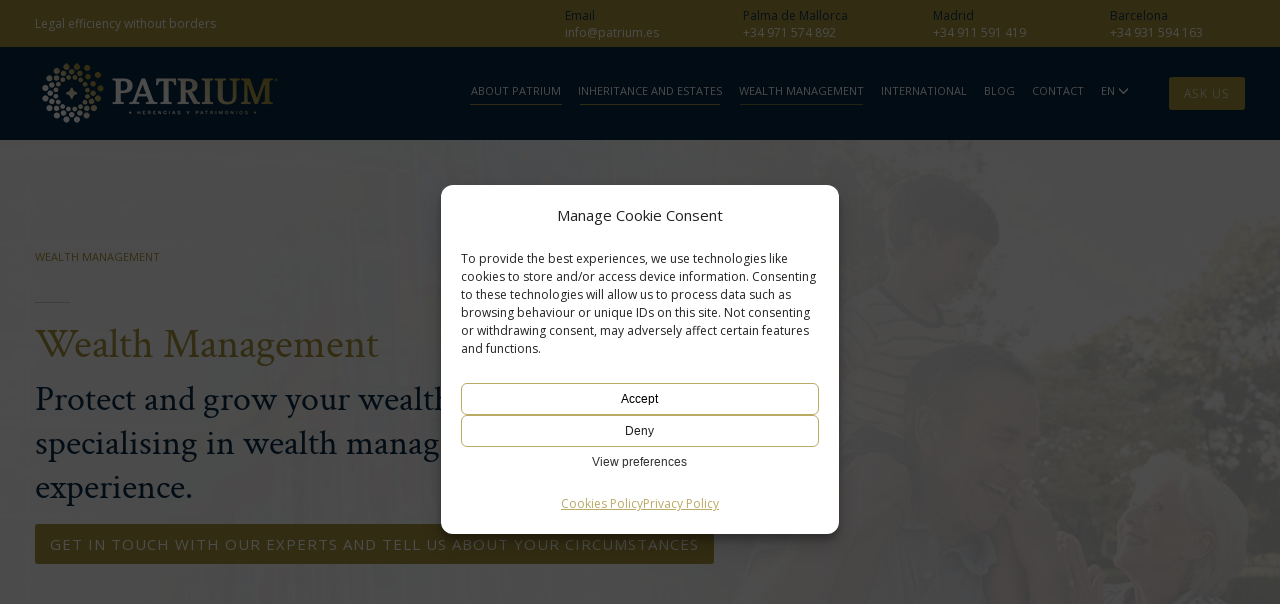

--- FILE ---
content_type: text/html; charset=UTF-8
request_url: https://www.patrium.es/en/wealth-management/
body_size: 31662
content:
<!DOCTYPE html>
<html lang="en-GB">
<head>
<meta charset="UTF-8"/>
<meta name="twitter:widgets:csp" content="on"/>
<link rel="profile" href="http://gmpg.org/xfn/11"/>
<link rel="pingback" href="https://www.patrium.es/en/xmlrpc.php"/>

<meta name='robots' content='index, follow, max-image-preview:large, max-snippet:-1, max-video-preview:-1' />

<!-- Google Tag Manager for WordPress by gtm4wp.com -->
<script data-cfasync="false" data-pagespeed-no-defer>
	var gtm4wp_datalayer_name = "dataLayer";
	var dataLayer = dataLayer || [];
</script>
<!-- End Google Tag Manager for WordPress by gtm4wp.com -->		<style>img:is([sizes="auto" i], [sizes^="auto," i]) { contain-intrinsic-size: 3000px 1500px }</style>
		
	<!-- This site is optimized with the Yoast SEO plugin v23.5 - https://yoast.com/wordpress/plugins/seo/ -->
	<title>Wealth Management - Patrium - Wills, Estates &amp; Inheritance</title>
	<link rel="canonical" href="https://www.patrium.es/en/wealth-management/" />
	<meta property="og:locale" content="en_GB" />
	<meta property="og:type" content="article" />
	<meta property="og:title" content="Wealth Management - Patrium - Wills, Estates &amp; Inheritance" />
	<meta property="og:url" content="https://www.patrium.es/en/wealth-management/" />
	<meta property="og:site_name" content="Patrium - Wills, Estates &amp; Inheritance" />
	<meta property="article:modified_time" content="2025-11-07T12:58:37+00:00" />
	<meta property="og:image" content="https://www.patrium.es/en/wp-content/uploads/sites/7/2020/10/patrium-portada-facebook-en.jpg" />
	<meta property="og:image:width" content="1300" />
	<meta property="og:image:height" content="680" />
	<meta property="og:image:type" content="image/jpeg" />
	<meta name="twitter:card" content="summary_large_image" />
	<!-- / Yoast SEO plugin. -->


<link rel='dns-prefetch' href='//www.patrium.es' />

<link rel="alternate" type="application/rss+xml" title="Patrium - Wills, Estates &amp; Inheritance &raquo; Feed" href="https://www.patrium.es/en/feed/" />
<link rel="alternate" type="application/rss+xml" title="Patrium - Wills, Estates &amp; Inheritance &raquo; Comments Feed" href="https://www.patrium.es/en/comments/feed/" />
		<style>
			.lazyload,
			.lazyloading {
				max-width: 100%;
			}
		</style>
		<script type="text/javascript">
/* <![CDATA[ */
window._wpemojiSettings = {"baseUrl":"https:\/\/s.w.org\/images\/core\/emoji\/14.0.0\/72x72\/","ext":".png","svgUrl":"https:\/\/s.w.org\/images\/core\/emoji\/14.0.0\/svg\/","svgExt":".svg","source":{"concatemoji":"https:\/\/www.patrium.es\/en\/wp-includes\/js\/wp-emoji-release.min.js?ver=6.4.7"}};
/*! This file is auto-generated */
!function(i,n){var o,s,e;function c(e){try{var t={supportTests:e,timestamp:(new Date).valueOf()};sessionStorage.setItem(o,JSON.stringify(t))}catch(e){}}function p(e,t,n){e.clearRect(0,0,e.canvas.width,e.canvas.height),e.fillText(t,0,0);var t=new Uint32Array(e.getImageData(0,0,e.canvas.width,e.canvas.height).data),r=(e.clearRect(0,0,e.canvas.width,e.canvas.height),e.fillText(n,0,0),new Uint32Array(e.getImageData(0,0,e.canvas.width,e.canvas.height).data));return t.every(function(e,t){return e===r[t]})}function u(e,t,n){switch(t){case"flag":return n(e,"\ud83c\udff3\ufe0f\u200d\u26a7\ufe0f","\ud83c\udff3\ufe0f\u200b\u26a7\ufe0f")?!1:!n(e,"\ud83c\uddfa\ud83c\uddf3","\ud83c\uddfa\u200b\ud83c\uddf3")&&!n(e,"\ud83c\udff4\udb40\udc67\udb40\udc62\udb40\udc65\udb40\udc6e\udb40\udc67\udb40\udc7f","\ud83c\udff4\u200b\udb40\udc67\u200b\udb40\udc62\u200b\udb40\udc65\u200b\udb40\udc6e\u200b\udb40\udc67\u200b\udb40\udc7f");case"emoji":return!n(e,"\ud83e\udef1\ud83c\udffb\u200d\ud83e\udef2\ud83c\udfff","\ud83e\udef1\ud83c\udffb\u200b\ud83e\udef2\ud83c\udfff")}return!1}function f(e,t,n){var r="undefined"!=typeof WorkerGlobalScope&&self instanceof WorkerGlobalScope?new OffscreenCanvas(300,150):i.createElement("canvas"),a=r.getContext("2d",{willReadFrequently:!0}),o=(a.textBaseline="top",a.font="600 32px Arial",{});return e.forEach(function(e){o[e]=t(a,e,n)}),o}function t(e){var t=i.createElement("script");t.src=e,t.defer=!0,i.head.appendChild(t)}"undefined"!=typeof Promise&&(o="wpEmojiSettingsSupports",s=["flag","emoji"],n.supports={everything:!0,everythingExceptFlag:!0},e=new Promise(function(e){i.addEventListener("DOMContentLoaded",e,{once:!0})}),new Promise(function(t){var n=function(){try{var e=JSON.parse(sessionStorage.getItem(o));if("object"==typeof e&&"number"==typeof e.timestamp&&(new Date).valueOf()<e.timestamp+604800&&"object"==typeof e.supportTests)return e.supportTests}catch(e){}return null}();if(!n){if("undefined"!=typeof Worker&&"undefined"!=typeof OffscreenCanvas&&"undefined"!=typeof URL&&URL.createObjectURL&&"undefined"!=typeof Blob)try{var e="postMessage("+f.toString()+"("+[JSON.stringify(s),u.toString(),p.toString()].join(",")+"));",r=new Blob([e],{type:"text/javascript"}),a=new Worker(URL.createObjectURL(r),{name:"wpTestEmojiSupports"});return void(a.onmessage=function(e){c(n=e.data),a.terminate(),t(n)})}catch(e){}c(n=f(s,u,p))}t(n)}).then(function(e){for(var t in e)n.supports[t]=e[t],n.supports.everything=n.supports.everything&&n.supports[t],"flag"!==t&&(n.supports.everythingExceptFlag=n.supports.everythingExceptFlag&&n.supports[t]);n.supports.everythingExceptFlag=n.supports.everythingExceptFlag&&!n.supports.flag,n.DOMReady=!1,n.readyCallback=function(){n.DOMReady=!0}}).then(function(){return e}).then(function(){var e;n.supports.everything||(n.readyCallback(),(e=n.source||{}).concatemoji?t(e.concatemoji):e.wpemoji&&e.twemoji&&(t(e.twemoji),t(e.wpemoji)))}))}((window,document),window._wpemojiSettings);
/* ]]> */
</script>
<link rel='stylesheet' id='zn_all_g_fonts-css' href='//www.patrium.es/en/wp-content/uploads/omgf/zn_all_g_fonts/zn_all_g_fonts.css?ver=1695224171' type='text/css' media='all' />
<style id='wp-emoji-styles-inline-css' type='text/css'>

	img.wp-smiley, img.emoji {
		display: inline !important;
		border: none !important;
		box-shadow: none !important;
		height: 1em !important;
		width: 1em !important;
		margin: 0 0.07em !important;
		vertical-align: -0.1em !important;
		background: none !important;
		padding: 0 !important;
	}
</style>
<link rel='stylesheet' id='wp-block-library-css' href='https://www.patrium.es/en/wp-includes/css/dist/block-library/style.min.css?ver=6.4.7' type='text/css' media='all' />
<style id='classic-theme-styles-inline-css' type='text/css'>
/*! This file is auto-generated */
.wp-block-button__link{color:#fff;background-color:#32373c;border-radius:9999px;box-shadow:none;text-decoration:none;padding:calc(.667em + 2px) calc(1.333em + 2px);font-size:1.125em}.wp-block-file__button{background:#32373c;color:#fff;text-decoration:none}
</style>
<style id='global-styles-inline-css' type='text/css'>
body{--wp--preset--color--black: #000000;--wp--preset--color--cyan-bluish-gray: #abb8c3;--wp--preset--color--white: #ffffff;--wp--preset--color--pale-pink: #f78da7;--wp--preset--color--vivid-red: #cf2e2e;--wp--preset--color--luminous-vivid-orange: #ff6900;--wp--preset--color--luminous-vivid-amber: #fcb900;--wp--preset--color--light-green-cyan: #7bdcb5;--wp--preset--color--vivid-green-cyan: #00d084;--wp--preset--color--pale-cyan-blue: #8ed1fc;--wp--preset--color--vivid-cyan-blue: #0693e3;--wp--preset--color--vivid-purple: #9b51e0;--wp--preset--gradient--vivid-cyan-blue-to-vivid-purple: linear-gradient(135deg,rgba(6,147,227,1) 0%,rgb(155,81,224) 100%);--wp--preset--gradient--light-green-cyan-to-vivid-green-cyan: linear-gradient(135deg,rgb(122,220,180) 0%,rgb(0,208,130) 100%);--wp--preset--gradient--luminous-vivid-amber-to-luminous-vivid-orange: linear-gradient(135deg,rgba(252,185,0,1) 0%,rgba(255,105,0,1) 100%);--wp--preset--gradient--luminous-vivid-orange-to-vivid-red: linear-gradient(135deg,rgba(255,105,0,1) 0%,rgb(207,46,46) 100%);--wp--preset--gradient--very-light-gray-to-cyan-bluish-gray: linear-gradient(135deg,rgb(238,238,238) 0%,rgb(169,184,195) 100%);--wp--preset--gradient--cool-to-warm-spectrum: linear-gradient(135deg,rgb(74,234,220) 0%,rgb(151,120,209) 20%,rgb(207,42,186) 40%,rgb(238,44,130) 60%,rgb(251,105,98) 80%,rgb(254,248,76) 100%);--wp--preset--gradient--blush-light-purple: linear-gradient(135deg,rgb(255,206,236) 0%,rgb(152,150,240) 100%);--wp--preset--gradient--blush-bordeaux: linear-gradient(135deg,rgb(254,205,165) 0%,rgb(254,45,45) 50%,rgb(107,0,62) 100%);--wp--preset--gradient--luminous-dusk: linear-gradient(135deg,rgb(255,203,112) 0%,rgb(199,81,192) 50%,rgb(65,88,208) 100%);--wp--preset--gradient--pale-ocean: linear-gradient(135deg,rgb(255,245,203) 0%,rgb(182,227,212) 50%,rgb(51,167,181) 100%);--wp--preset--gradient--electric-grass: linear-gradient(135deg,rgb(202,248,128) 0%,rgb(113,206,126) 100%);--wp--preset--gradient--midnight: linear-gradient(135deg,rgb(2,3,129) 0%,rgb(40,116,252) 100%);--wp--preset--font-size--small: 13px;--wp--preset--font-size--medium: 20px;--wp--preset--font-size--large: 36px;--wp--preset--font-size--x-large: 42px;--wp--preset--spacing--20: 0.44rem;--wp--preset--spacing--30: 0.67rem;--wp--preset--spacing--40: 1rem;--wp--preset--spacing--50: 1.5rem;--wp--preset--spacing--60: 2.25rem;--wp--preset--spacing--70: 3.38rem;--wp--preset--spacing--80: 5.06rem;--wp--preset--shadow--natural: 6px 6px 9px rgba(0, 0, 0, 0.2);--wp--preset--shadow--deep: 12px 12px 50px rgba(0, 0, 0, 0.4);--wp--preset--shadow--sharp: 6px 6px 0px rgba(0, 0, 0, 0.2);--wp--preset--shadow--outlined: 6px 6px 0px -3px rgba(255, 255, 255, 1), 6px 6px rgba(0, 0, 0, 1);--wp--preset--shadow--crisp: 6px 6px 0px rgba(0, 0, 0, 1);}:where(.is-layout-flex){gap: 0.5em;}:where(.is-layout-grid){gap: 0.5em;}body .is-layout-flow > .alignleft{float: left;margin-inline-start: 0;margin-inline-end: 2em;}body .is-layout-flow > .alignright{float: right;margin-inline-start: 2em;margin-inline-end: 0;}body .is-layout-flow > .aligncenter{margin-left: auto !important;margin-right: auto !important;}body .is-layout-constrained > .alignleft{float: left;margin-inline-start: 0;margin-inline-end: 2em;}body .is-layout-constrained > .alignright{float: right;margin-inline-start: 2em;margin-inline-end: 0;}body .is-layout-constrained > .aligncenter{margin-left: auto !important;margin-right: auto !important;}body .is-layout-constrained > :where(:not(.alignleft):not(.alignright):not(.alignfull)){max-width: var(--wp--style--global--content-size);margin-left: auto !important;margin-right: auto !important;}body .is-layout-constrained > .alignwide{max-width: var(--wp--style--global--wide-size);}body .is-layout-flex{display: flex;}body .is-layout-flex{flex-wrap: wrap;align-items: center;}body .is-layout-flex > *{margin: 0;}body .is-layout-grid{display: grid;}body .is-layout-grid > *{margin: 0;}:where(.wp-block-columns.is-layout-flex){gap: 2em;}:where(.wp-block-columns.is-layout-grid){gap: 2em;}:where(.wp-block-post-template.is-layout-flex){gap: 1.25em;}:where(.wp-block-post-template.is-layout-grid){gap: 1.25em;}.has-black-color{color: var(--wp--preset--color--black) !important;}.has-cyan-bluish-gray-color{color: var(--wp--preset--color--cyan-bluish-gray) !important;}.has-white-color{color: var(--wp--preset--color--white) !important;}.has-pale-pink-color{color: var(--wp--preset--color--pale-pink) !important;}.has-vivid-red-color{color: var(--wp--preset--color--vivid-red) !important;}.has-luminous-vivid-orange-color{color: var(--wp--preset--color--luminous-vivid-orange) !important;}.has-luminous-vivid-amber-color{color: var(--wp--preset--color--luminous-vivid-amber) !important;}.has-light-green-cyan-color{color: var(--wp--preset--color--light-green-cyan) !important;}.has-vivid-green-cyan-color{color: var(--wp--preset--color--vivid-green-cyan) !important;}.has-pale-cyan-blue-color{color: var(--wp--preset--color--pale-cyan-blue) !important;}.has-vivid-cyan-blue-color{color: var(--wp--preset--color--vivid-cyan-blue) !important;}.has-vivid-purple-color{color: var(--wp--preset--color--vivid-purple) !important;}.has-black-background-color{background-color: var(--wp--preset--color--black) !important;}.has-cyan-bluish-gray-background-color{background-color: var(--wp--preset--color--cyan-bluish-gray) !important;}.has-white-background-color{background-color: var(--wp--preset--color--white) !important;}.has-pale-pink-background-color{background-color: var(--wp--preset--color--pale-pink) !important;}.has-vivid-red-background-color{background-color: var(--wp--preset--color--vivid-red) !important;}.has-luminous-vivid-orange-background-color{background-color: var(--wp--preset--color--luminous-vivid-orange) !important;}.has-luminous-vivid-amber-background-color{background-color: var(--wp--preset--color--luminous-vivid-amber) !important;}.has-light-green-cyan-background-color{background-color: var(--wp--preset--color--light-green-cyan) !important;}.has-vivid-green-cyan-background-color{background-color: var(--wp--preset--color--vivid-green-cyan) !important;}.has-pale-cyan-blue-background-color{background-color: var(--wp--preset--color--pale-cyan-blue) !important;}.has-vivid-cyan-blue-background-color{background-color: var(--wp--preset--color--vivid-cyan-blue) !important;}.has-vivid-purple-background-color{background-color: var(--wp--preset--color--vivid-purple) !important;}.has-black-border-color{border-color: var(--wp--preset--color--black) !important;}.has-cyan-bluish-gray-border-color{border-color: var(--wp--preset--color--cyan-bluish-gray) !important;}.has-white-border-color{border-color: var(--wp--preset--color--white) !important;}.has-pale-pink-border-color{border-color: var(--wp--preset--color--pale-pink) !important;}.has-vivid-red-border-color{border-color: var(--wp--preset--color--vivid-red) !important;}.has-luminous-vivid-orange-border-color{border-color: var(--wp--preset--color--luminous-vivid-orange) !important;}.has-luminous-vivid-amber-border-color{border-color: var(--wp--preset--color--luminous-vivid-amber) !important;}.has-light-green-cyan-border-color{border-color: var(--wp--preset--color--light-green-cyan) !important;}.has-vivid-green-cyan-border-color{border-color: var(--wp--preset--color--vivid-green-cyan) !important;}.has-pale-cyan-blue-border-color{border-color: var(--wp--preset--color--pale-cyan-blue) !important;}.has-vivid-cyan-blue-border-color{border-color: var(--wp--preset--color--vivid-cyan-blue) !important;}.has-vivid-purple-border-color{border-color: var(--wp--preset--color--vivid-purple) !important;}.has-vivid-cyan-blue-to-vivid-purple-gradient-background{background: var(--wp--preset--gradient--vivid-cyan-blue-to-vivid-purple) !important;}.has-light-green-cyan-to-vivid-green-cyan-gradient-background{background: var(--wp--preset--gradient--light-green-cyan-to-vivid-green-cyan) !important;}.has-luminous-vivid-amber-to-luminous-vivid-orange-gradient-background{background: var(--wp--preset--gradient--luminous-vivid-amber-to-luminous-vivid-orange) !important;}.has-luminous-vivid-orange-to-vivid-red-gradient-background{background: var(--wp--preset--gradient--luminous-vivid-orange-to-vivid-red) !important;}.has-very-light-gray-to-cyan-bluish-gray-gradient-background{background: var(--wp--preset--gradient--very-light-gray-to-cyan-bluish-gray) !important;}.has-cool-to-warm-spectrum-gradient-background{background: var(--wp--preset--gradient--cool-to-warm-spectrum) !important;}.has-blush-light-purple-gradient-background{background: var(--wp--preset--gradient--blush-light-purple) !important;}.has-blush-bordeaux-gradient-background{background: var(--wp--preset--gradient--blush-bordeaux) !important;}.has-luminous-dusk-gradient-background{background: var(--wp--preset--gradient--luminous-dusk) !important;}.has-pale-ocean-gradient-background{background: var(--wp--preset--gradient--pale-ocean) !important;}.has-electric-grass-gradient-background{background: var(--wp--preset--gradient--electric-grass) !important;}.has-midnight-gradient-background{background: var(--wp--preset--gradient--midnight) !important;}.has-small-font-size{font-size: var(--wp--preset--font-size--small) !important;}.has-medium-font-size{font-size: var(--wp--preset--font-size--medium) !important;}.has-large-font-size{font-size: var(--wp--preset--font-size--large) !important;}.has-x-large-font-size{font-size: var(--wp--preset--font-size--x-large) !important;}
.wp-block-navigation a:where(:not(.wp-element-button)){color: inherit;}
:where(.wp-block-post-template.is-layout-flex){gap: 1.25em;}:where(.wp-block-post-template.is-layout-grid){gap: 1.25em;}
:where(.wp-block-columns.is-layout-flex){gap: 2em;}:where(.wp-block-columns.is-layout-grid){gap: 2em;}
.wp-block-pullquote{font-size: 1.5em;line-height: 1.6;}
</style>
<link rel='stylesheet' id='contact-form-7-css' href='https://www.patrium.es/en/wp-content/plugins/contact-form-7/includes/css/styles.css?ver=5.9.8' type='text/css' media='all' />
<link rel='stylesheet' id='kk-star-ratings-css' href='https://www.patrium.es/en/wp-content/plugins/kk-star-ratings/src/core/public/css/kk-star-ratings.min.css?ver=5.4.10.3' type='text/css' media='all' />
<link rel='stylesheet' id='cmplz-general-css' href='https://www.patrium.es/en/wp-content/plugins/complianz-gdpr/assets/css/cookieblocker.min.css?ver=1768810658' type='text/css' media='all' />
<link rel='stylesheet' id='kallyas-styles-css' href='https://www.patrium.es/en/wp-content/themes/patrium/style.css?ver=4.19.5' type='text/css' media='all' />
<link rel='stylesheet' id='th-bootstrap-styles-css' href='https://www.patrium.es/en/wp-content/themes/kallyas/css/bootstrap.min.css?ver=4.19.5' type='text/css' media='all' />
<link rel='stylesheet' id='th-theme-template-styles-css' href='https://www.patrium.es/en/wp-content/themes/kallyas/css/template.min.css?ver=4.19.5' type='text/css' media='all' />
<link rel='stylesheet' id='zion-frontend-css' href='https://www.patrium.es/en/wp-content/themes/kallyas/framework/zion-builder/assets/css/znb_frontend.css?ver=1.2.1' type='text/css' media='all' />
<link rel='stylesheet' id='529-layout.css-css' href='https://www.patrium.es/en/wp-content/uploads/sites/7/zion-builder/cache/529-layout.css?ver=620f19eec1a291e0317d4ba16be12106' type='text/css' media='all' />
<link rel='stylesheet' id='popup-maker-site-css' href='//www.patrium.es/en/wp-content/uploads/sites/7/pum/pum-site-styles-7.css?generated=1727709773&#038;ver=1.20.2' type='text/css' media='all' />
<link rel='stylesheet' id='th-theme-print-stylesheet-css' href='https://www.patrium.es/en/wp-content/themes/kallyas/css/print.css?ver=4.19.5' type='text/css' media='print' />
<link rel='stylesheet' id='th-theme-options-styles-css' href='//www.patrium.es/en/wp-content/uploads/sites/7/zn_dynamic.css?ver=1707739236' type='text/css' media='all' />
<script type="text/javascript" src="https://www.patrium.es/en/wp-includes/js/jquery/jquery.min.js?ver=3.7.1" id="jquery-core-js"></script>
<script type="text/javascript" src="https://www.patrium.es/en/wp-includes/js/jquery/jquery-migrate.min.js?ver=3.4.1" id="jquery-migrate-js"></script>
<link rel="https://api.w.org/" href="https://www.patrium.es/en/wp-json/" /><link rel="alternate" type="application/json" href="https://www.patrium.es/en/wp-json/wp/v2/pages/529" /><link rel="EditURI" type="application/rsd+xml" title="RSD" href="https://www.patrium.es/en/xmlrpc.php?rsd" />
<meta name="generator" content="WordPress 6.4.7" />
<link rel='shortlink' href='https://www.patrium.es/en/?p=529' />
<link rel="alternate" type="application/json+oembed" href="https://www.patrium.es/en/wp-json/oembed/1.0/embed?url=https%3A%2F%2Fwww.patrium.es%2Fen%2Fwealth-management%2F" />
<link rel="alternate" type="text/xml+oembed" href="https://www.patrium.es/en/wp-json/oembed/1.0/embed?url=https%3A%2F%2Fwww.patrium.es%2Fen%2Fwealth-management%2F&#038;format=xml" />
			<style>.cmplz-hidden {
					display: none !important;
				}</style>
<!-- Google Tag Manager for WordPress by gtm4wp.com -->
<!-- GTM Container placement set to footer -->
<script data-cfasync="false" data-pagespeed-no-defer type="text/javascript">
	var dataLayer_content = {"pagePostType":"page","pagePostType2":"single-page","pagePostAuthor":"retrazos"};
	dataLayer.push( dataLayer_content );
</script>
<script data-cfasync="false" data-pagespeed-no-defer type="text/javascript">
(function(w,d,s,l,i){w[l]=w[l]||[];w[l].push({'gtm.start':
new Date().getTime(),event:'gtm.js'});var f=d.getElementsByTagName(s)[0],
j=d.createElement(s),dl=l!='dataLayer'?'&l='+l:'';j.async=true;j.src=
'//www.googletagmanager.com/gtm.js?id='+i+dl;f.parentNode.insertBefore(j,f);
})(window,document,'script','dataLayer','GTM-TXCGF2N');
</script>
<!-- End Google Tag Manager for WordPress by gtm4wp.com -->		<script>
			document.documentElement.className = document.documentElement.className.replace('no-js', 'js');
		</script>
				<style>
			.no-js img.lazyload {
				display: none;
			}

			figure.wp-block-image img.lazyloading {
				min-width: 150px;
			}

			.lazyload,
			.lazyloading {
				--smush-placeholder-width: 100px;
				--smush-placeholder-aspect-ratio: 1/1;
				width: var(--smush-image-width, var(--smush-placeholder-width)) !important;
				aspect-ratio: var(--smush-image-aspect-ratio, var(--smush-placeholder-aspect-ratio)) !important;
			}

						.lazyload, .lazyloading {
				opacity: 0;
			}

			.lazyloaded {
				opacity: 1;
				transition: opacity 400ms;
				transition-delay: 0ms;
			}

					</style>
				<meta name="theme-color"
			  content="#aa953b">
				<meta name="viewport" content="width=device-width, initial-scale=1, maximum-scale=1"/>
		
		<!--[if lte IE 8]>
		<script type="text/javascript">
			var $buoop = {
				vs: {i: 10, f: 25, o: 12.1, s: 7, n: 9}
			};

			$buoop.ol = window.onload;

			window.onload = function () {
				try {
					if ($buoop.ol) {
						$buoop.ol()
					}
				}
				catch (e) {
				}

				var e = document.createElement("script");
				e.setAttribute("type", "text/javascript");
				e.setAttribute("src", "https://browser-update.org/update.js");
				document.body.appendChild(e);
			};
		</script>
		<![endif]-->

		<!-- for IE6-8 support of HTML5 elements -->
		<!--[if lt IE 9]>
		<script src="//html5shim.googlecode.com/svn/trunk/html5.js"></script>
		<![endif]-->
		
	<!-- Fallback for animating in viewport -->
	<noscript>
		<style type="text/css" media="screen">
			.zn-animateInViewport {visibility: visible;}
		</style>
	</noscript>
	<meta name="generator" content="Powered by Slider Revolution 6.6.7 - responsive, Mobile-Friendly Slider Plugin for WordPress with comfortable drag and drop interface." />
<script>function setREVStartSize(e){
			//window.requestAnimationFrame(function() {
				window.RSIW = window.RSIW===undefined ? window.innerWidth : window.RSIW;
				window.RSIH = window.RSIH===undefined ? window.innerHeight : window.RSIH;
				try {
					var pw = document.getElementById(e.c).parentNode.offsetWidth,
						newh;
					pw = pw===0 || isNaN(pw) || (e.l=="fullwidth" || e.layout=="fullwidth") ? window.RSIW : pw;
					e.tabw = e.tabw===undefined ? 0 : parseInt(e.tabw);
					e.thumbw = e.thumbw===undefined ? 0 : parseInt(e.thumbw);
					e.tabh = e.tabh===undefined ? 0 : parseInt(e.tabh);
					e.thumbh = e.thumbh===undefined ? 0 : parseInt(e.thumbh);
					e.tabhide = e.tabhide===undefined ? 0 : parseInt(e.tabhide);
					e.thumbhide = e.thumbhide===undefined ? 0 : parseInt(e.thumbhide);
					e.mh = e.mh===undefined || e.mh=="" || e.mh==="auto" ? 0 : parseInt(e.mh,0);
					if(e.layout==="fullscreen" || e.l==="fullscreen")
						newh = Math.max(e.mh,window.RSIH);
					else{
						e.gw = Array.isArray(e.gw) ? e.gw : [e.gw];
						for (var i in e.rl) if (e.gw[i]===undefined || e.gw[i]===0) e.gw[i] = e.gw[i-1];
						e.gh = e.el===undefined || e.el==="" || (Array.isArray(e.el) && e.el.length==0)? e.gh : e.el;
						e.gh = Array.isArray(e.gh) ? e.gh : [e.gh];
						for (var i in e.rl) if (e.gh[i]===undefined || e.gh[i]===0) e.gh[i] = e.gh[i-1];
											
						var nl = new Array(e.rl.length),
							ix = 0,
							sl;
						e.tabw = e.tabhide>=pw ? 0 : e.tabw;
						e.thumbw = e.thumbhide>=pw ? 0 : e.thumbw;
						e.tabh = e.tabhide>=pw ? 0 : e.tabh;
						e.thumbh = e.thumbhide>=pw ? 0 : e.thumbh;
						for (var i in e.rl) nl[i] = e.rl[i]<window.RSIW ? 0 : e.rl[i];
						sl = nl[0];
						for (var i in nl) if (sl>nl[i] && nl[i]>0) { sl = nl[i]; ix=i;}
						var m = pw>(e.gw[ix]+e.tabw+e.thumbw) ? 1 : (pw-(e.tabw+e.thumbw)) / (e.gw[ix]);
						newh =  (e.gh[ix] * m) + (e.tabh + e.thumbh);
					}
					var el = document.getElementById(e.c);
					if (el!==null && el) el.style.height = newh+"px";
					el = document.getElementById(e.c+"_wrapper");
					if (el!==null && el) {
						el.style.height = newh+"px";
						el.style.display = "block";
					}
				} catch(e){
					console.log("Failure at Presize of Slider:" + e)
				}
			//});
		  };</script>
<link rel="shortcut icon" type="image/ico" href="https://www.patrium.es/wp-content/uploads/2024/02/patrium-abogados-favicon.png"/>
</head>

<body data-cmplz=1  class="page-template-default page page-id-529 page-parent kl-sticky-header kl-skin--light" itemscope="itemscope" itemtype="https://schema.org/WebPage" >


<div class="login_register_stuff"></div><!-- end login register stuff -->		<div id="fb-root"></div>
		<script>(function (d, s, id) {
			var js, fjs = d.getElementsByTagName(s)[0];
			if (d.getElementById(id)) {return;}
			js = d.createElement(s); js.id = id;
			js.src = "https://connect.facebook.net/en_US/sdk.js#xfbml=1&version=v3.0";
			fjs.parentNode.insertBefore(js, fjs);
		}(document, 'script', 'facebook-jssdk'));</script>
		

<div id="page_wrapper">

<header id="header" class="site-header  style12 cta_button header--sticky header--not-sticked    headerstyle-xs--image_color  sticky-resize headerstyle--image_color site-header--relative nav-th--light sheader-sh--light"  data-original-sticky-textscheme="sh--light"  role="banner" itemscope="itemscope" itemtype="https://schema.org/WPHeader" >
		<div class="site-header-wrapper sticky-top-area">

		<div class="site-header-top-wrapper topbar-style--custom  sh--light">

			<div class="siteheader-container container">

				

	
	<div class="fxb-row site-header-row site-header-top ">

		<div class='fxb-col fxb fxb-start-x fxb-center-y fxb-basis-auto site-header-col-left site-header-top-left'>
			<div class="sh-component kl-header-toptext kl-font-alt">Legal efficiency without borders</div>					</div>

		<div class='fxb-col fxb fxb-end-x fxb-center-y fxb-basis-auto site-header-col-right site-header-top-right'>
						
        <div class="telefonos-cabecera">
            <div class="telefono-cabecera hidden-xs">
                <span>Email </span><a href="mailto:info@patrium.es">info@patrium.es</a>
            </div>
            <div class="telefono-cabecera">
                <span>Palma de Mallorca </span><a href="tel:+34971574892">+34 971 574 892</a>
            </div>
            <div class="telefono-cabecera">
                <span>Madrid </span><a href="tel:+34911591419">+34 911 591 419</a>
            </div>
            <div class="telefono-cabecera">
                <span>Barcelona </span><a href="tel:+34931594163">+34 931 594 163</a>
            </div>
        </div>
    		</div>

	</div><!-- /.site-header-top -->

	

			</div>
		</div><!-- /.site-header-top-wrapper -->

		<div class="kl-top-header site-header-main-wrapper clearfix   header-no-bottom  sh--light">

			<div class="container siteheader-container ">

				<div class='fxb-col fxb-basis-auto'>

					

<div class="fxb-row site-header-row site-header-main ">

	<div class='fxb-col fxb fxb-start-x fxb-center-y fxb-basis-auto fxb-grow-0 fxb-sm-half site-header-col-left site-header-main-left'>
				<div id="logo-container" class="logo-container   logosize--yes zn-original-logo">
			<!-- Logo -->
			<div class='site-logo logo ' id='logo'><a href='https://www.patrium.es/en/' class='site-logo-anch'><img class="logo-img-sticky site-logo-img-sticky lazyload" data-src="https://www.patrium.es/en/wp-content/uploads/sites/7/2020/04/Logotipo_PATRIUM_negativo_sticky.png"  alt="Patrium - Wills, Estates &amp; Inheritance" title="Equipo jurídico especializado en Sucesiones, Herencias y Patrimonios" src="[data-uri]" style="--smush-placeholder-width: 147px; --smush-placeholder-aspect-ratio: 147/40;" /><img class="logo-img site-logo-img lazyload" data-src="https://www.patrium.es/en/wp-content/uploads/sites/7/2020/04/Logotipo_PATRIUM_negativo.png"  alt="Patrium - Wills, Estates &amp; Inheritance" title="Equipo jurídico especializado en Sucesiones, Herencias y Patrimonios" src="[data-uri]" style="--smush-placeholder-width: 250px; --smush-placeholder-aspect-ratio: 250/71;" /></a></div>			<!-- InfoCard -->
					</div>

			</div>

	<div class='fxb-col fxb fxb-center-x fxb-center-y fxb-basis-auto fxb-grow-0 site-header-col-center site-header-main-center'>
			</div>

	<div class='fxb-col fxb fxb-end-x fxb-center-y fxb-basis-auto fxb-sm-half site-header-col-right site-header-main-right'>

		<div class='fxb-col fxb fxb-end-x fxb-center-y fxb-basis-auto fxb-sm-half site-header-main-right-top'>
								<div class="sh-component main-menu-wrapper" role="navigation" itemscope="itemscope" itemtype="https://schema.org/SiteNavigationElement" >

					<div class="zn-res-menuwrapper">
			<a href="#" class="zn-res-trigger zn-menuBurger zn-menuBurger--1--s zn-menuBurger--anim1 " id="zn-res-trigger">
				<span></span>
				<span></span>
				<span></span>
			</a>
		</div><!-- end responsive menu -->
		<div id="main-menu" class="main-nav mainnav--sidepanel mainnav--active-text mainnav--pointer-dash nav-mm--light zn_mega_wrapper "><ul id="menu-main-menu" class="main-menu main-menu-nav zn_mega_menu "><li id="menu-item-347" class="main-menu-item menu-item menu-item-type-post_type menu-item-object-page menu-item-has-children menu-item-347  main-menu-item-top  menu-item-even menu-item-depth-0"><a href="https://www.patrium.es/en/about-us/" class=" main-menu-link main-menu-link-top"><span>About Patrium</span></a>
<ul class="sub-menu clearfix">
	<li id="menu-item-1184" class="main-menu-item menu-item menu-item-type-post_type menu-item-object-page menu-item-1184  main-menu-item-sub  menu-item-odd menu-item-depth-1"><a href="https://www.patrium.es/en/about-us/" class=" main-menu-link main-menu-link-sub"><span>About us</span></a></li>
	<li id="menu-item-584" class="main-menu-item menu-item menu-item-type-post_type menu-item-object-page menu-item-584  main-menu-item-sub  menu-item-odd menu-item-depth-1"><a href="https://www.patrium.es/en/why-patrium/" class=" main-menu-link main-menu-link-sub"><span>Why Patrium</span></a></li>
</ul>
</li>
<li id="menu-item-585" class="main-menu-item menu-item menu-item-type-post_type menu-item-object-page menu-item-has-children menu-item-585 menu-item-mega-parent menu-item-has-children  main-menu-item-top  menu-item-even menu-item-depth-0"><a href="https://www.patrium.es/en/inheritance/" class=" main-menu-link main-menu-link-top"><span>Inheritance and Estates</span></a>
<div class='zn_mega_container container zn-megaMenuSmartArea'>
<div class="zn-megaMenuSmartArea-content">		<section class="zn_section eluida607b5f8     section-sidemargins    section--no " id="eluid097de5c8"  >

			
			<div class="zn_section_size container zn-section-height--custom_height zn-section-content_algn--top ">

				<div class="row gutter-xs">
					
		<div class="eluid5e3f23bc            col-md-12 col-sm-12   znColumnElement"  id="eluid5e3f23bc" >

			
			<div class="znColumnElement-innerWrapper-eluid5e3f23bc znColumnElement-innerWrapper znColumnElement-innerWrapper--valign-top znColumnElement-innerWrapper--halign-left " >

				<div class="znColumnElement-innerContent">					
<div class='grid-ibx grid-ibx--cols-5 grid-ibx--md-cols-4 grid-ibx--sm-cols-2 grid-ibx--xs-cols-1 grid-ibx--hover-bg eluidf0451484  grid-ibx--theme-light element-scheme--light grid-ibx__flt-  ' id="eluidf0451484">
	<div class='grid-ibx__inner'>
		<div class='grid-ibx__row clearfix'>
					<div class='grid-ibx__item  grid-ibx__item--type-img text-left grid-ibx__item-0'>
										<div class='grid-ibx__item-inner'>
						<a href="/en/inheritance/processing-inheritances/"  class="grid-ibx__link clearfix" title="Tramitación de Herencias" target="_self"  itemprop="url" >
												<div class='grid-ibx__icon-wrp'>
						<img class="grid-ibx__icon lazyload" data-src="https://www.patrium.es/en/wp-content/uploads/sites/7/2020/04/ICONOS-WEB-PATRIUM-01.jpg"  width="60" height="60" alt="" title="tramitacion-herencias" src="[data-uri]" style="--smush-placeholder-width: 60px; --smush-placeholder-aspect-ratio: 60/60;" />						</div>
						
						<div class="grid-ibx__title-wrp"><h4 class="grid-ibx__title element-scheme__hdg1" itemprop="headline" >Processing Inheritances</h4></div>
												<div class='clearfix'></div>
						<div class='grid-ibx__desc-wrp'>
							<p class='grid-ibx__desc'>If you wish to receive your inheritance as soon as possible, trust a leading team specialising in inheritance law.</p>						</div>
						
						
						</a>
					</div>
				</div><!-- /.grid-ibx__item -->
							<div class='grid-ibx__item  grid-ibx__item--type-img text-left grid-ibx__item-1'>
										<div class='grid-ibx__item-inner'>
						<a href="/en/inheritance/taxes/"  class="grid-ibx__link clearfix" title="Impuestos" target="_self"  itemprop="url" >
												<div class='grid-ibx__icon-wrp'>
						<img class="grid-ibx__icon lazyload" data-src="https://www.patrium.es/en/wp-content/uploads/sites/7/2020/04/ICONOS-WEB-PATRIUM-03.jpg"  width="61" height="60" alt="" title="impuestos" src="[data-uri]" style="--smush-placeholder-width: 61px; --smush-placeholder-aspect-ratio: 61/60;" />						</div>
						
						<div class="grid-ibx__title-wrp"><h4 class="grid-ibx__title element-scheme__hdg1" itemprop="headline" >Taxes</h4></div>
												<div class='clearfix'></div>
						<div class='grid-ibx__desc-wrp'>
							<p class='grid-ibx__desc'>Avoid overpaying for your inheritance. Rely on a leading team in taxation and inheritance tax</p>						</div>
						
						
						</a>
					</div>
				</div><!-- /.grid-ibx__item -->
							<div class='grid-ibx__item  grid-ibx__item--type-img text-left grid-ibx__item-2'>
										<div class='grid-ibx__item-inner'>
						<a href="/en/inheritance/estate-planning/"  class="grid-ibx__link clearfix" title="Planificación Sucesoria" target="_self"  itemprop="url" >
												<div class='grid-ibx__icon-wrp'>
						<img class="grid-ibx__icon lazyload" data-src="https://www.patrium.es/en/wp-content/uploads/sites/7/2020/04/ICONOS-WEB-PATRIUM-04.jpg"  width="61" height="60" alt="" title="planificacion-sucesoria" src="[data-uri]" style="--smush-placeholder-width: 61px; --smush-placeholder-aspect-ratio: 61/60;" />						</div>
						
						<div class="grid-ibx__title-wrp"><h4 class="grid-ibx__title element-scheme__hdg1" itemprop="headline" >Estate Planning</h4></div>
												<div class='clearfix'></div>
						<div class='grid-ibx__desc-wrp'>
							<p class='grid-ibx__desc'>We manage the plan for your estate in strict compliance with your wishes.</p>						</div>
						
						
						</a>
					</div>
				</div><!-- /.grid-ibx__item -->
							<div class='grid-ibx__item  grid-ibx__item--type-img text-left grid-ibx__item-3'>
										<div class='grid-ibx__item-inner'>
						<a href="/en/inheritance/searching-for-heirs/"  class="grid-ibx__link clearfix" title="Búsqueda de Herederos" target="_self"  itemprop="url" >
												<div class='grid-ibx__icon-wrp'>
						<img class="grid-ibx__icon lazyload" data-src="https://www.patrium.es/en/wp-content/uploads/sites/7/2020/04/ICONOS-WEB-PATRIUM-02.jpg"  width="61" height="60" alt="" title="busqueda-herederos" src="[data-uri]" style="--smush-placeholder-width: 61px; --smush-placeholder-aspect-ratio: 61/60;" />						</div>
						
						<div class="grid-ibx__title-wrp"><h4 class="grid-ibx__title element-scheme__hdg1" itemprop="headline" >Searching for Heirs</h4></div>
												<div class='clearfix'></div>
						<div class='grid-ibx__desc-wrp'>
							<p class='grid-ibx__desc'>Locate heirs domestically and abroad thanks to our team of expert genealogists</p>						</div>
						
						
						</a>
					</div>
				</div><!-- /.grid-ibx__item -->
							<div class='grid-ibx__item  grid-ibx__item--type-img text-left grid-ibx__item-4'>
										<div class='grid-ibx__item-inner'>
						<a href="/en/inheritance/legal-proceedings/"  class="grid-ibx__link clearfix" title="Búsqueda de Herederos" target="_self"  itemprop="url" >
												<div class='grid-ibx__icon-wrp'>
						<img class="grid-ibx__icon lazyload" data-src="https://www.patrium.es/en/wp-content/uploads/sites/7/2020/04/ICONOS-WEB-PATRIUM-05.jpg"  width="61" height="60" alt="" title="acciones-judiciales" src="[data-uri]" style="--smush-placeholder-width: 61px; --smush-placeholder-aspect-ratio: 61/60;" />						</div>
						
						<div class="grid-ibx__title-wrp"><h4 class="grid-ibx__title element-scheme__hdg1" itemprop="headline" >Legal Proceedings</h4></div>
												<div class='clearfix'></div>
						<div class='grid-ibx__desc-wrp'>
							<p class='grid-ibx__desc'>We are experts in carrying out legal proceedings in the field of inheritance law</p>						</div>
						
						
						</a>
					</div>
				</div><!-- /.grid-ibx__item -->
			
	</div><!-- /.grid-ibx__row -->
	</div>
</div><!-- /.grid-ibx -->

				</div>
			</div>

			
		</div>
	
				</div>
			</div>

					</section>


		</div><ul class="clearfix">
	<li id="menu-item-948" class="main-menu-item menu-item menu-item-type-post_type menu-item-object-page menu-item-948 col-sm-3 main-menu-item-sub  menu-item-odd menu-item-depth-1"><a href="https://www.patrium.es/en/inheritance/processing-inheritances/" class=" main-menu-link main-menu-link-sub zn_mega_title "><span>Processing Inheritances</span></a></li>
	<li id="menu-item-947" class="main-menu-item menu-item menu-item-type-post_type menu-item-object-page menu-item-947 col-sm-3 main-menu-item-sub  menu-item-odd menu-item-depth-1"><a href="https://www.patrium.es/en/inheritance/taxes/" class=" main-menu-link main-menu-link-sub zn_mega_title "><span>Taxes</span></a></li>
	<li id="menu-item-946" class="main-menu-item menu-item menu-item-type-post_type menu-item-object-page menu-item-946 col-sm-3 main-menu-item-sub  menu-item-odd menu-item-depth-1"><a href="https://www.patrium.es/en/inheritance/estate-planning/" class=" main-menu-link main-menu-link-sub zn_mega_title "><span>Estate Planning</span></a></li>
	<li id="menu-item-945" class="main-menu-item menu-item menu-item-type-post_type menu-item-object-page menu-item-945 col-sm-3 main-menu-item-sub  menu-item-odd menu-item-depth-1"><a href="https://www.patrium.es/en/inheritance/searching-for-heirs/" class=" main-menu-link main-menu-link-sub zn_mega_title "><span>Searching for Heirs</span></a></li>

</ul><ul class="zn_mega_row_start">
	<li id="menu-item-923" class="main-menu-item menu-item menu-item-type-post_type menu-item-object-page menu-item-923 col-sm-3 main-menu-item-sub  menu-item-odd menu-item-depth-1"><a href="https://www.patrium.es/en/inheritance/legal-proceedings/" class=" main-menu-link main-menu-link-sub zn_mega_title "><span>Legal Proceedings</span></a></li>
</ul>
</div></li>
<li id="menu-item-586" class="main-menu-item menu-item menu-item-type-post_type menu-item-object-page current-menu-item page_item page-item-529 current_page_item menu-item-has-children menu-item-586 menu-item-mega-parent menu-item-has-children active  main-menu-item-top  menu-item-even menu-item-depth-0"><a href="https://www.patrium.es/en/wealth-management/" class=" main-menu-link main-menu-link-top"><span>Wealth Management</span></a>
<div class='zn_mega_container container zn-megaMenuSmartArea'>
<div class="zn-megaMenuSmartArea-content">		<section class="zn_section eluidd65a727b     section-sidemargins    section--no " id="eluid097de5c8"  >

			
			<div class="zn_section_size container zn-section-height--custom_height zn-section-content_algn--top ">

				<div class="row gutter-xs">
					
		<div class="eluid8becf686            col-md-12 col-sm-12   znColumnElement"  id="eluid8becf686" >

			
			<div class="znColumnElement-innerWrapper-eluid8becf686 znColumnElement-innerWrapper znColumnElement-innerWrapper--valign-top znColumnElement-innerWrapper--halign-left " >

				<div class="znColumnElement-innerContent">					
<div class='grid-ibx grid-ibx--cols-5 grid-ibx--md-cols-4 grid-ibx--sm-cols-2 grid-ibx--xs-cols-1 grid-ibx--hover-bg eluid0b0be9d4  grid-ibx--theme-light element-scheme--light grid-ibx__flt-  ' id="eluid0b0be9d4">
	<div class='grid-ibx__inner'>
		<div class='grid-ibx__row clearfix'>
					<div class='grid-ibx__item  grid-ibx__item--type-img text-left grid-ibx__item-0'>
										<div class='grid-ibx__item-inner'>
						<a href="/en/wealth-management/advice/"  class="grid-ibx__link clearfix" title="Asesoramiento" target="_self"  itemprop="url" >
												<div class='grid-ibx__icon-wrp'>
						<img class="grid-ibx__icon lazyload" data-src="https://www.patrium.es/en/wp-content/uploads/sites/7/2020/04/ICONOS-WEB-PATRIUM-07.jpg"  width="60" height="61" alt="" title="asesoramiento" src="[data-uri]" style="--smush-placeholder-width: 60px; --smush-placeholder-aspect-ratio: 60/61;" />						</div>
						
						<div class="grid-ibx__title-wrp"><h4 class="grid-ibx__title element-scheme__hdg1" itemprop="headline" >Advice</h4></div>
												<div class='clearfix'></div>
						<div class='grid-ibx__desc-wrp'>
							<p class='grid-ibx__desc'>Protect and grow your wealth with a legal team specialising in wealth management</p>						</div>
						
						
						</a>
					</div>
				</div><!-- /.grid-ibx__item -->
							<div class='grid-ibx__item  grid-ibx__item--type-img text-left grid-ibx__item-1'>
										<div class='grid-ibx__item-inner'>
						<a href="/en/wealth-management/family-protocol/"  class="grid-ibx__link clearfix" title="Protocolo Familiar" target="_self"  itemprop="url" >
												<div class='grid-ibx__icon-wrp'>
						<img class="grid-ibx__icon lazyload" data-src="https://www.patrium.es/en/wp-content/uploads/sites/7/2020/04/ICONOS-WEB-PATRIUM-08.jpg"  width="61" height="61" alt="" title="protocolo-familiar" src="[data-uri]" style="--smush-placeholder-width: 61px; --smush-placeholder-aspect-ratio: 61/61;" />						</div>
						
						<div class="grid-ibx__title-wrp"><h4 class="grid-ibx__title element-scheme__hdg1" itemprop="headline" >Family Protocol</h4></div>
												<div class='clearfix'></div>
						<div class='grid-ibx__desc-wrp'>
							<p class='grid-ibx__desc'>Plan and preserve the management of your company and family's wealth with the help of a leading Wealth Management and Family Protocol team</p>						</div>
						
						
						</a>
					</div>
				</div><!-- /.grid-ibx__item -->
							<div class='grid-ibx__item  grid-ibx__item--type-img text-left grid-ibx__item-2'>
										<div class='grid-ibx__item-inner'>
						<a href="/en/wealth-management/family-office/"  class="grid-ibx__link clearfix" title="Family Office" target="_self"  itemprop="url" >
												<div class='grid-ibx__icon-wrp'>
						<img class="grid-ibx__icon lazyload" data-src="https://www.patrium.es/en/wp-content/uploads/sites/7/2020/04/ICONOS-WEB-PATRIUM-09.jpg"  width="61" height="61" alt="" title="family-office" src="[data-uri]" style="--smush-placeholder-width: 61px; --smush-placeholder-aspect-ratio: 61/61;" />						</div>
						
						<div class="grid-ibx__title-wrp"><h4 class="grid-ibx__title element-scheme__hdg1" itemprop="headline" >Family Office</h4></div>
												<div class='clearfix'></div>
						<div class='grid-ibx__desc-wrp'>
							<p class='grid-ibx__desc'>Get the performance and return you want from your family's wealth</p>						</div>
						
						
						</a>
					</div>
				</div><!-- /.grid-ibx__item -->
							<div class='grid-ibx__item  grid-ibx__item--type-img text-left grid-ibx__item-3'>
										<div class='grid-ibx__item-inner'>
						<a href="/en/wealth-management/personal-financial-planning/"  class="grid-ibx__link clearfix" title="Planificación Financiera Personal" target="_self"  itemprop="url" >
												<div class='grid-ibx__icon-wrp'>
						<img class="grid-ibx__icon lazyload" data-src="https://www.patrium.es/en/wp-content/uploads/sites/7/2020/04/ICONOS-WEB-PATRIUM-10.jpg"  width="61" height="61" alt="" title="planificacion-financiera" src="[data-uri]" style="--smush-placeholder-width: 61px; --smush-placeholder-aspect-ratio: 61/61;" />						</div>
						
						<div class="grid-ibx__title-wrp"><h4 class="grid-ibx__title element-scheme__hdg1" itemprop="headline" >Personal Financial Planning</h4></div>
												<div class='clearfix'></div>
						<div class='grid-ibx__desc-wrp'>
							<p class='grid-ibx__desc'>Protect and grow your assets with a leading financial planning team</p>						</div>
						
						
						</a>
					</div>
				</div><!-- /.grid-ibx__item -->
							<div class='grid-ibx__item  grid-ibx__item--type-img text-left grid-ibx__item-4'>
										<div class='grid-ibx__item-inner'>
						<a href="/en/wealth-management/protected-assets/"  class="grid-ibx__link clearfix" title="Patrimonios Protegidos" target="_self"  itemprop="url" >
												<div class='grid-ibx__icon-wrp'>
						<img class="grid-ibx__icon lazyload" data-src="https://www.patrium.es/en/wp-content/uploads/sites/7/2020/04/ICONOS-WEB-PATRIUM-11.jpg"  width="61" height="61" alt="" title="patrimonios-protegidos" src="[data-uri]" style="--smush-placeholder-width: 61px; --smush-placeholder-aspect-ratio: 61/61;" />						</div>
						
						<div class="grid-ibx__title-wrp"><h4 class="grid-ibx__title element-scheme__hdg1" itemprop="headline" >Protected Assets</h4></div>
												<div class='clearfix'></div>
						<div class='grid-ibx__desc-wrp'>
							<p class='grid-ibx__desc'>Ensure the vital and economic needs of those who require most help with a leading team in Protected Assets for People with Disabilities</p>						</div>
						
						
						</a>
					</div>
				</div><!-- /.grid-ibx__item -->
			
	</div><!-- /.grid-ibx__row -->
	</div>
</div><!-- /.grid-ibx -->

				</div>
			</div>

			
		</div>
	
				</div>
			</div>

					</section>


		</div><ul class="clearfix">
	<li id="menu-item-951" class="main-menu-item menu-item menu-item-type-post_type menu-item-object-page menu-item-951 col-sm-3 main-menu-item-sub  menu-item-odd menu-item-depth-1"><a href="https://www.patrium.es/en/wealth-management/advice/" class=" main-menu-link main-menu-link-sub zn_mega_title "><span>Advice</span></a></li>
	<li id="menu-item-950" class="main-menu-item menu-item menu-item-type-post_type menu-item-object-page menu-item-950 col-sm-3 main-menu-item-sub  menu-item-odd menu-item-depth-1"><a href="https://www.patrium.es/en/wealth-management/family-protocol/" class=" main-menu-link main-menu-link-sub zn_mega_title "><span>Family Protocol</span></a></li>
	<li id="menu-item-949" class="main-menu-item menu-item menu-item-type-post_type menu-item-object-page menu-item-949 col-sm-3 main-menu-item-sub  menu-item-odd menu-item-depth-1"><a href="https://www.patrium.es/en/wealth-management/family-office/" class=" main-menu-link main-menu-link-sub zn_mega_title "><span>Family Office</span></a></li>
	<li id="menu-item-906" class="main-menu-item menu-item menu-item-type-post_type menu-item-object-page menu-item-906 col-sm-3 main-menu-item-sub  menu-item-odd menu-item-depth-1"><a href="https://www.patrium.es/en/wealth-management/personal-financial-planning/" class=" main-menu-link main-menu-link-sub zn_mega_title "><span>Personal Financial Planning</span></a></li>

</ul><ul class="zn_mega_row_start">
	<li id="menu-item-905" class="main-menu-item menu-item menu-item-type-post_type menu-item-object-page menu-item-905 col-sm-3 main-menu-item-sub  menu-item-odd menu-item-depth-1"><a href="https://www.patrium.es/en/wealth-management/protected-assets/" class=" main-menu-link main-menu-link-sub zn_mega_title "><span>Protected Assets</span></a></li>
</ul>
</div></li>
<li id="menu-item-587" class="main-menu-item menu-item menu-item-type-post_type menu-item-object-page menu-item-587  main-menu-item-top  menu-item-even menu-item-depth-0"><a href="https://www.patrium.es/en/international-inheritance/" class=" main-menu-link main-menu-link-top"><span>International</span></a></li>
<li id="menu-item-1304" class="main-menu-item menu-item menu-item-type-custom menu-item-object-custom menu-item-1304  main-menu-item-top  menu-item-even menu-item-depth-0"><a href="/blog" class=" main-menu-link main-menu-link-top"><span>Blog</span></a></li>
<li id="menu-item-363" class="main-menu-item menu-item menu-item-type-post_type menu-item-object-page menu-item-363  main-menu-item-top  menu-item-even menu-item-depth-0"><a href="https://www.patrium.es/en/contact/" class=" main-menu-link main-menu-link-top"><span>Contact</span></a></li>
<li id="menu-item-1173" class="main-menu-item menu-item menu-item-type-custom menu-item-object-custom menu-item-has-children menu-item-1173  main-menu-item-top  menu-item-even menu-item-depth-0"><a href="#" class=" main-menu-link main-menu-link-top"><span>EN <i class="glyphicon glyphicon-menu-down"></i></span></a>
<ul class="sub-menu clearfix">
	<li id="menu-item-1174" class="main-menu-item menu-item menu-item-type-custom menu-item-object-custom menu-item-1174  main-menu-item-sub  menu-item-odd menu-item-depth-1"><a href="https://www.patrium.es/" class=" main-menu-link main-menu-link-sub"><span>ES</span></a></li>
	<li id="menu-item-1175" class="main-menu-item menu-item menu-item-type-custom menu-item-object-custom menu-item-1175  main-menu-item-sub  menu-item-odd menu-item-depth-1"><a href="/de" class=" main-menu-link main-menu-link-sub"><span>DE</span></a></li>
</ul>
</li>
</ul></div>		</div>
		<!-- end main_menu -->
		<a href="#"  class="sh-component ctabutton cta-button-0 kl-cta-custom btn btn-fullcolor btn-custom-color btn-md zn_dummy_value cta-icon--before btn--rounded"  target="_self"  itemprop="url" ><span><span class="solicitud-info">ASK US</span></span></a>		</div>

		
	</div>

</div><!-- /.site-header-main -->


				</div>

							</div><!-- /.siteheader-container -->

		</div><!-- /.site-header-main-wrapper -->

		

	</div><!-- /.site-header-wrapper -->
	</header>
<div class="zn_pb_wrapper clearfix zn_sortable_content" data-droplevel="0">		<section class="zn_section eluid7cb1cddb  cabeceras-patrium   section-sidemargins    zn_section--relative section--no " id="eluid8f3f23a4"  >

			<div class="zn-bgSource "  ><div class="zn-bgSource-image lazyload" style="background-image:inherit;background-repeat:no-repeat;background-position:right top;background-size:cover;background-attachment:scroll" data-bg-image="url(https://www.patrium.es/en/wp-content/uploads/sites/7/2020/10/cabeceras-web_gestion-patrimonios_int.jpg)"></div></div>
			<div class="zn_section_size container zn-section-height--auto zn-section-content_algn--top ">

				<div class="row ">
					
		<div class="eluide6ecd48c            col-md-8 col-sm-12   znColumnElement"  id="eluide6ecd48c" >

			
			<div class="znColumnElement-innerWrapper-eluide6ecd48c znColumnElement-innerWrapper znColumnElement-innerWrapper--valign-top znColumnElement-innerWrapper--halign-left " >

				<div class="znColumnElement-innerContent">					
	<div class="znBreacrumbEl eluid1e020860 hidden-xs  text-left" >

		<ul vocab="http://schema.org/" typeof="BreadcrumbList" class="breadcrumbs fixclear bread-style--minimal"><li>Wealth Management</li></ul>
	</div>

	<div class="kl-title-block clearfix tbk--text-light tbk--left text-left tbk-symbol--line  tbk-icon-pos--before-title eluid033bed16 " ><span class="tbk__symbol "><span></span></span><h1 class="tbk__title" itemprop="headline" >Wealth Management</h1><p class="tbk__subtitle" itemprop="alternativeHeadline" >Protect and grow your wealth with a legal team specialising in wealth management with over 15 years' experience.</p><div class="tbk__text"><p><a class="solicitud-info boton-cta-patrium" href="#">GET IN TOUCH WITH OUR EXPERTS AND TELL US ABOUT YOUR CIRCUMSTANCES</a></p>
</div></div>				</div>
			</div>

			
		</div>
	
		<div class="eluidf94b9b4c            col-md-4 col-sm-4   znColumnElement"  id="eluidf94b9b4c" >

			
			<div class="znColumnElement-innerWrapper-eluidf94b9b4c znColumnElement-innerWrapper znColumnElement-innerWrapper--valign-top znColumnElement-innerWrapper--halign-left " >

				<div class="znColumnElement-innerContent">									</div>
			</div>

			
		</div>
	
				</div>
			</div>

					</section>


				<section class="zn_section eluid18045743     section-sidemargins    section--no " id="eluid8f3f23a4"  >

			
			<div class="zn_section_size container zn-section-height--auto zn-section-content_algn--top ">

				<div class="row ">
					
		<div class="eluid45d76664            col-md-9 col-sm-12   znColumnElement"  id="eluid45d76664" >

			
			<div class="znColumnElement-innerWrapper-eluid45d76664 znColumnElement-innerWrapper znColumnElement-innerWrapper--valign-top znColumnElement-innerWrapper--halign-left " >

				<div class="znColumnElement-innerContent">					<div class="kl-title-block clearfix tbk--text- tbk--left text-left tbk-symbol--line  tbk-icon-pos--after-title eluid8876f2ba " ><h2 class="tbk__title" itemprop="headline" >At Patrium we are lawyers specialising in wealth management with <span style="color:#aa953b">over 15 years' experience.</span></h2><span class="tbk__symbol "><span></span></span><p class="tbk__subtitle" itemprop="alternativeHeadline" >We work on wealth management at the personal and corporate levels, for small and large estates, both domestically and abroad. We provide legal and tax advice and domestic and international tax optimisation services.
</p></div><div class="th-spacer clearfix eluid01d00872     "></div><div class="kl-iconbox eluida4a7657d   kl-iconbox--type-img  kl-iconbox--fleft kl-iconbox--align-left text-left kl-iconbox--theme-light element-scheme--light"  id="eluida4a7657d">
	<div class="kl-iconbox__inner clearfix">

		
				<div class="kl-iconbox__icon-wrapper ">
			<img class="kl-iconbox__icon lazyload" data-src="https://www.patrium.es/en/wp-content/uploads/sites/7/2020/05/ICONOS-WEB-PATRIUM-29.png"  width="60" height="60" alt="" title="ICONOS-WEB-PATRIUM-29" src="[data-uri]" style="--smush-placeholder-width: 60px; --smush-placeholder-aspect-ratio: 60/60;">		</div><!-- /.kl-iconbox__icon-wrapper -->
		
		
		<div class="kl-iconbox__content-wrapper">

			
			<div class="kl-iconbox__el-wrapper kl-iconbox__title-wrapper">
				<h3 class="kl-iconbox__title element-scheme__hdg1" itemprop="headline" >At Patrium we help you plan your future.</h3>
			</div>
			
			
		</div><!-- /.kl-iconbox__content-wrapper -->

	</div>
</div>

				</div>
			</div>

			
		</div>
	
		<div class="eluidbe7f68e4 hidden-md hidden-sm            col-md-3 col-sm-3   znColumnElement"  id="eluidbe7f68e4" >

			
			<div class="znColumnElement-innerWrapper-eluidbe7f68e4 znColumnElement-innerWrapper znColumnElement-innerWrapper--valign-top znColumnElement-innerWrapper--halign-left " >

				<div class="znColumnElement-innerContent">								<div class="eluid155f4185  infobox2--light element-scheme--light ib2-style2 ib2-custom infobox2-container" >
				<div class="ib2-inner infobox2-inner">
					<div class="ib2-content"><div class="ib2-content--text infobox2-text"><h4 style="color: #aa953b;">WE'LL CALL YOU</h4>
<p>Get in touch with our legal experts and tell us about your circumstances.</p>
<p><a class="solicitud-info boton-cta-patrium" href="#">ASK US</a></p>
</div></div>				</div>
			</div>
						</div>
			</div>

			
		</div>
	
				</div>
			</div>

					</section>


				<section class="zn_section eluida035587f     section-sidemargins    section--no " id="eluid8f3f23a4"  >

			
			<div class="zn_section_size container zn-section-height--auto zn-section-content_algn--top ">

				<div class="row ">
					
		<div class="eluid7e5a105c hidden-xs            col-md-6 col-sm-12   znColumnElement"  id="eluid7e5a105c" >

			
			<div class="znColumnElement-innerWrapper-eluid7e5a105c znColumnElement-innerWrapper znColumnElement-innerWrapper--valign-top znColumnElement-innerWrapper--halign-left " >

				<div class="znColumnElement-innerContent">						<div class="media-container eluid9cbb5be3  media-container--type- kl-overlay-none  "  >

		<div class="zn-bgSource "  ><div class="zn-bgSource-image lazyload" style="background-image:inherit;background-repeat:no-repeat;background-position:center center;background-size:cover;background-attachment:scroll" data-bg-image="url(https://www.patrium.es/en/wp-content/uploads/sites/7/2020/05/que-podemos-hacer-por-ti_2.jpg)"></div></div>
	</div>
				</div>
			</div>

			
		</div>
	
		<div class="eluidc60e5500            col-md-6 col-sm-12   znColumnElement"  id="eluidc60e5500" >

			
			<div class="znColumnElement-innerWrapper-eluidc60e5500 znColumnElement-innerWrapper znColumnElement-innerWrapper--valign-top znColumnElement-innerWrapper--halign-left " >

				<div class="znColumnElement-innerContent">					<div class="kl-title-block clearfix tbk--text- tbk--left text-left tbk-symbol--line  tbk-icon-pos--after-subtitle eluid96e0770b " ><h5 class="tbk__title" itemprop="headline" >OUR SERVICES</h5><h4 class="tbk__subtitle" itemprop="alternativeHeadline" >What we can do for you</h4><span class="tbk__symbol "><span></span></span><div class="tbk__text"><p><strong>We offer clients comprehensive and professional advice on the management and planning of their wealth and capital.</strong></p>
<p>At Patrium we are <strong>experts in financial and wealth management</strong>, with <strong>specialist knowledge of Spanish and international legislation and taxation.</strong></p>
<p>We pour all our <strong>commitment, dedication, experience and knowledge into achieving the best, most carefully tailored strategy</strong> for managing your wealth.</p>
<p><strong>Each client has different needs and objectives</strong>, so at Patrium we work according to the wishes of our clients, <strong>tailoring our solutions and strategies to their needs and objectives</strong>.</p>
</div></div>				</div>
			</div>

			
		</div>
	
		<div class="eluidd579b984            col-md-12 col-sm-12   znColumnElement"  id="eluidd579b984" >

			
			<div class="znColumnElement-innerWrapper-eluidd579b984 znColumnElement-innerWrapper znColumnElement-innerWrapper--valign-top znColumnElement-innerWrapper--halign-left " >

				<div class="znColumnElement-innerContent">					
<div class='grid-ibx grid-ibx--cols-5 grid-ibx--md-cols-5 grid-ibx--sm-cols-2 grid-ibx--xs-cols-1 grid-ibx--hover-bg eluidf1bbb10a  grid-ibx--theme-light element-scheme--light grid-ibx__flt-  ' id="eluidf1bbb10a">
	<div class='grid-ibx__inner'>
		<div class='grid-ibx__row clearfix'>
					<div class='grid-ibx__item  grid-ibx__item--type-img text-center grid-ibx__item-0'>
										<div class='grid-ibx__item-inner'>
						<a href="/en/wealth-management/advice/"  class="grid-ibx__link clearfix" title="Asesoramiento" target="_self"  itemprop="url" >
												<div class='grid-ibx__icon-wrp'>
						<img class="grid-ibx__icon lazyload" data-src="https://www.patrium.es/en/wp-content/uploads/sites/7/2020/04/ICONOS-WEB-PATRIUM-07.jpg"  alt="" title="asesoramiento" src="[data-uri]" style="--smush-placeholder-width: 60px; --smush-placeholder-aspect-ratio: 60/61;" />						</div>
						
						<div class="grid-ibx__title-wrp"><h4 class="grid-ibx__title element-scheme__hdg1" itemprop="headline" >Advice</h4></div>
						
						
						</a>
					</div>
				</div><!-- /.grid-ibx__item -->
							<div class='grid-ibx__item  grid-ibx__item--type-img text-center grid-ibx__item-1'>
										<div class='grid-ibx__item-inner'>
						<a href="/en/wealth-management/family-protocol/"  class="grid-ibx__link clearfix" title="Protocolo Familiar" target="_self"  itemprop="url" >
												<div class='grid-ibx__icon-wrp'>
						<img class="grid-ibx__icon lazyload" data-src="https://www.patrium.es/en/wp-content/uploads/sites/7/2020/04/ICONOS-WEB-PATRIUM-08.jpg"  alt="" title="protocolo-familiar" src="[data-uri]" style="--smush-placeholder-width: 61px; --smush-placeholder-aspect-ratio: 61/61;" />						</div>
						
						<div class="grid-ibx__title-wrp"><h4 class="grid-ibx__title element-scheme__hdg1" itemprop="headline" >Family Protocol</h4></div>
						
						
						</a>
					</div>
				</div><!-- /.grid-ibx__item -->
							<div class='grid-ibx__item  grid-ibx__item--type-img text-center grid-ibx__item-2'>
										<div class='grid-ibx__item-inner'>
						<a href="/en/wealth-management/family-office/"  class="grid-ibx__link clearfix" title="Family Office" target="_self"  itemprop="url" >
												<div class='grid-ibx__icon-wrp'>
						<img class="grid-ibx__icon lazyload" data-src="https://www.patrium.es/en/wp-content/uploads/sites/7/2020/04/ICONOS-WEB-PATRIUM-09.jpg"  alt="" title="family-office" src="[data-uri]" style="--smush-placeholder-width: 61px; --smush-placeholder-aspect-ratio: 61/61;" />						</div>
						
						<div class="grid-ibx__title-wrp"><h4 class="grid-ibx__title element-scheme__hdg1" itemprop="headline" >Family Office</h4></div>
						
						
						</a>
					</div>
				</div><!-- /.grid-ibx__item -->
							<div class='grid-ibx__item  grid-ibx__item--type-img text-center grid-ibx__item-3'>
										<div class='grid-ibx__item-inner'>
						<a href="/en/wealth-management/personal-financial-planning/"  class="grid-ibx__link clearfix" title="Planificación Financiera Personal" target="_self"  itemprop="url" >
												<div class='grid-ibx__icon-wrp'>
						<img class="grid-ibx__icon lazyload" data-src="https://www.patrium.es/en/wp-content/uploads/sites/7/2020/04/ICONOS-WEB-PATRIUM-10.jpg"  alt="" title="planificacion-financiera" src="[data-uri]" style="--smush-placeholder-width: 61px; --smush-placeholder-aspect-ratio: 61/61;" />						</div>
						
						<div class="grid-ibx__title-wrp"><h4 class="grid-ibx__title element-scheme__hdg1" itemprop="headline" >Personal Financial Planning</h4></div>
						
						
						</a>
					</div>
				</div><!-- /.grid-ibx__item -->
							<div class='grid-ibx__item  grid-ibx__item--type-img text-center grid-ibx__item-4'>
										<div class='grid-ibx__item-inner'>
						<a href="/en/wealth-management/protected-assets/"  class="grid-ibx__link clearfix" title="Patrimonios Protegidos" target="_self"  itemprop="url" >
												<div class='grid-ibx__icon-wrp'>
						<img class="grid-ibx__icon lazyload" data-src="https://www.patrium.es/en/wp-content/uploads/sites/7/2020/04/ICONOS-WEB-PATRIUM-11.jpg"  alt="" title="patrimonios-protegidos" src="[data-uri]" style="--smush-placeholder-width: 61px; --smush-placeholder-aspect-ratio: 61/61;" />						</div>
						
						<div class="grid-ibx__title-wrp"><h4 class="grid-ibx__title element-scheme__hdg1" itemprop="headline" >Protected Assets</h4></div>
						
						
						</a>
					</div>
				</div><!-- /.grid-ibx__item -->
			
	</div><!-- /.grid-ibx__row -->
	</div>
</div><!-- /.grid-ibx -->

				</div>
			</div>

			
		</div>
	
				</div>
			</div>

					</section>


				<section class="zn_section eluid4cae420b     section-sidemargins    section--no " id="eluid93f87488"  >

			
			<div class="zn_section_size full_width zn-section-height--auto zn-section-content_algn--top ">

				<div class="row ">
					
		<div class="eluida968fc7d            col-md-12 col-sm-12   znColumnElement"  id="eluida968fc7d" >

			
			<div class="znColumnElement-innerWrapper-eluida968fc7d znColumnElement-innerWrapper znColumnElement-innerWrapper--valign-top znColumnElement-innerWrapper--halign-left " >

				<div class="znColumnElement-innerContent">					<div id="eluide84cec83" class="zn_buttons_element eluide84cec83 text-center " ><a href="#0" id="eluide84cec830" class="eluide84cec830 btn-element btn-element-0 btn  btn-text btn-md btn-halfwidth zn_dummy_value btn-icon--before btn--rounded"  target="_self"  itemprop="url" ><span>Protect and grow your estate. Contact us and we will advise you on finding a plan that is tailor-made for you.</span></a><a href="#" id="eluide84cec831" class="eluide84cec831 btn-element btn-element-1 btn  btn-fullcolor btn-custom-color btn-md  zn_dummy_value btn-icon--before btn--rounded"  target="_self"  itemprop="url" ><span><span class="solicitud-info">REQUEST INFORMATION AND ASK US</span></span></a></div>				</div>
			</div>

			
		</div>
	
				</div>
			</div>

					</section>


				<section class="zn_section eluide9391b61     section-sidemargins    section--no " id="eluid097de5c8"  >

			
			<div class="zn_section_size container zn-section-height--auto zn-section-content_algn--top ">

				<div class="row ">
					
		<div class="eluid5f21f341            col-md-12 col-sm-12   znColumnElement"  id="eluid5f21f341" >

			
			<div class="znColumnElement-innerWrapper-eluid5f21f341 znColumnElement-innerWrapper znColumnElement-innerWrapper--valign-top znColumnElement-innerWrapper--halign-left " >

				<div class="znColumnElement-innerContent">					<div class="kl-title-block clearfix tbk--text- tbk--center text-center tbk-symbol--line  tbk-icon-pos--after-subtitle eluid43e2d2a6 " ><h5 class="tbk__title" itemprop="headline" >Get to know us</h5><h4 class="tbk__subtitle" itemprop="alternativeHeadline" >Why PATRIUM</h4><span class="tbk__symbol "><span></span></span></div><div class="th-spacer clearfix eluid8116105a     "></div>
<div class='grid-ibx grid-ibx--cols-5 grid-ibx--md-cols-5 grid-ibx--sm-cols-2 grid-ibx--xs-cols-1 grid-ibx--hover-bg eluid3e53f7a2  grid-ibx--theme-light element-scheme--light grid-ibx__flt-  ' id="eluid3e53f7a2">
	<div class='grid-ibx__inner'>
		<div class='grid-ibx__row clearfix'>
					<div class='grid-ibx__item  grid-ibx__item--type-img text-center grid-ibx__item-0'>
										<div class='grid-ibx__item-inner'>
						
												<div class='grid-ibx__icon-wrp'>
						<img class="grid-ibx__icon lazyload" data-src="https://www.patrium.es/en/wp-content/uploads/sites/7/2020/05/ICONOS-WEB-PATRIUM-23.jpg"  width="60" height="60" alt="" title="ICONOS-WEB-PATRIUM-23" src="[data-uri]" style="--smush-placeholder-width: 60px; --smush-placeholder-aspect-ratio: 60/60;" />						</div>
						
						<div class="grid-ibx__title-wrp"><h4 class="grid-ibx__title element-scheme__hdg1" itemprop="headline" >Experience</h4></div>
						
						
						
					</div>
				</div><!-- /.grid-ibx__item -->
							<div class='grid-ibx__item  grid-ibx__item--type-img text-center grid-ibx__item-1'>
										<div class='grid-ibx__item-inner'>
						
												<div class='grid-ibx__icon-wrp'>
						<img class="grid-ibx__icon lazyload" data-src="https://www.patrium.es/en/wp-content/uploads/sites/7/2020/05/ICONOS-WEB-PATRIUM-24.jpg"  width="61" height="60" alt="" title="ICONOS-WEB-PATRIUM-24" src="[data-uri]" style="--smush-placeholder-width: 61px; --smush-placeholder-aspect-ratio: 61/60;" />						</div>
						
						<div class="grid-ibx__title-wrp"><h4 class="grid-ibx__title element-scheme__hdg1" itemprop="headline" >International Scope</h4></div>
						
						
						
					</div>
				</div><!-- /.grid-ibx__item -->
							<div class='grid-ibx__item  grid-ibx__item--type-img text-center grid-ibx__item-2'>
										<div class='grid-ibx__item-inner'>
						
												<div class='grid-ibx__icon-wrp'>
						<img class="grid-ibx__icon lazyload" data-src="https://www.patrium.es/en/wp-content/uploads/sites/7/2020/05/ICONOS-WEB-PATRIUM-25.jpg"  width="61" height="60" alt="" title="ICONOS-WEB-PATRIUM-25" src="[data-uri]" style="--smush-placeholder-width: 61px; --smush-placeholder-aspect-ratio: 61/60;" />						</div>
						
						<div class="grid-ibx__title-wrp"><h4 class="grid-ibx__title element-scheme__hdg1" itemprop="headline" >Versatility</h4></div>
						
						
						
					</div>
				</div><!-- /.grid-ibx__item -->
							<div class='grid-ibx__item  grid-ibx__item--type-img text-center grid-ibx__item-3'>
										<div class='grid-ibx__item-inner'>
						
												<div class='grid-ibx__icon-wrp'>
						<img class="grid-ibx__icon lazyload" data-src="https://www.patrium.es/en/wp-content/uploads/sites/7/2020/04/ICONOS-WEB-PATRIUM-04.jpg"  alt="" title="planificacion-sucesoria" src="[data-uri]" style="--smush-placeholder-width: 61px; --smush-placeholder-aspect-ratio: 61/60;" />						</div>
						
						<div class="grid-ibx__title-wrp"><h4 class="grid-ibx__title element-scheme__hdg1" itemprop="headline" >Specialisation</h4></div>
						
						
						
					</div>
				</div><!-- /.grid-ibx__item -->
							<div class='grid-ibx__item  grid-ibx__item--type-img text-center grid-ibx__item-4'>
										<div class='grid-ibx__item-inner'>
						
												<div class='grid-ibx__icon-wrp'>
						<img class="grid-ibx__icon lazyload" data-src="https://www.patrium.es/en/wp-content/uploads/sites/7/2020/05/ICONOS-WEB-PATRIUM-26.jpg"  width="61" height="60" alt="" title="ICONOS-WEB-PATRIUM-26" src="[data-uri]" style="--smush-placeholder-width: 61px; --smush-placeholder-aspect-ratio: 61/60;" />						</div>
						
						<div class="grid-ibx__title-wrp"><h4 class="grid-ibx__title element-scheme__hdg1" itemprop="headline" > Multidisciplinary Law Firm</h4></div>
						
						
						
					</div>
				</div><!-- /.grid-ibx__item -->
							<div class='grid-ibx__item  grid-ibx__item--type-img text-center grid-ibx__item-5'>
										<div class='grid-ibx__item-inner'>
						
												<div class='grid-ibx__icon-wrp'>
						<img class="grid-ibx__icon lazyload" data-src="https://www.patrium.es/en/wp-content/uploads/sites/7/2020/04/ICONOS-WEB-PATRIUM-07.jpg"  alt="" title="asesoramiento" src="[data-uri]" style="--smush-placeholder-width: 60px; --smush-placeholder-aspect-ratio: 60/61;" />						</div>
						
						<div class="grid-ibx__title-wrp"><h4 class="grid-ibx__title element-scheme__hdg1" itemprop="headline" > Commitment, Discretion and Transparency</h4></div>
						
						
						
					</div>
				</div><!-- /.grid-ibx__item -->
							<div class='grid-ibx__item  grid-ibx__item--type-img text-center grid-ibx__item-6'>
										<div class='grid-ibx__item-inner'>
						
												<div class='grid-ibx__icon-wrp'>
						<img class="grid-ibx__icon lazyload" data-src="https://www.patrium.es/en/wp-content/uploads/sites/7/2020/04/ICONOS-WEB-PATRIUM-08.jpg"  alt="" title="protocolo-familiar" src="[data-uri]" style="--smush-placeholder-width: 61px; --smush-placeholder-aspect-ratio: 61/61;" />						</div>
						
						<div class="grid-ibx__title-wrp"><h4 class="grid-ibx__title element-scheme__hdg1" itemprop="headline" >Personalised Attention and Dedication</h4></div>
						
						
						
					</div>
				</div><!-- /.grid-ibx__item -->
							<div class='grid-ibx__item  grid-ibx__item--type-img text-center grid-ibx__item-7'>
										<div class='grid-ibx__item-inner'>
						
												<div class='grid-ibx__icon-wrp'>
						<img class="grid-ibx__icon lazyload" data-src="https://www.patrium.es/en/wp-content/uploads/sites/7/2020/05/ICONOS-WEB-PATRIUM-27.jpg"  width="61" height="60" alt="" title="ICONOS-WEB-PATRIUM-27" src="[data-uri]" style="--smush-placeholder-width: 61px; --smush-placeholder-aspect-ratio: 61/60;" />						</div>
						
						<div class="grid-ibx__title-wrp"><h4 class="grid-ibx__title element-scheme__hdg1" itemprop="headline" >Your goals are our goals</h4></div>
						
						
						
					</div>
				</div><!-- /.grid-ibx__item -->
							<div class='grid-ibx__item  grid-ibx__item--type-img text-center grid-ibx__item-8'>
										<div class='grid-ibx__item-inner'>
						
												<div class='grid-ibx__icon-wrp'>
						<img class="grid-ibx__icon lazyload" data-src="https://www.patrium.es/en/wp-content/uploads/sites/7/2020/05/ICONOS-WEB-PATRIUM-28.jpg"  width="61" height="60" alt="" title="ICONOS-WEB-PATRIUM-28" src="[data-uri]" style="--smush-placeholder-width: 61px; --smush-placeholder-aspect-ratio: 61/60;" />						</div>
						
						<div class="grid-ibx__title-wrp"><h4 class="grid-ibx__title element-scheme__hdg1" itemprop="headline" >Innovation, Strategy and Quality</h4></div>
						
						
						
					</div>
				</div><!-- /.grid-ibx__item -->
							<div class='grid-ibx__item  grid-ibx__item--type-img text-center grid-ibx__item-9'>
										<div class='grid-ibx__item-inner'>
						
												<div class='grid-ibx__icon-wrp'>
						<img class="grid-ibx__icon lazyload" data-src="https://www.patrium.es/en/wp-content/uploads/sites/7/2020/04/ICONOS-WEB-PATRIUM-11.jpg"  alt="" title="patrimonios-protegidos" src="[data-uri]" style="--smush-placeholder-width: 61px; --smush-placeholder-aspect-ratio: 61/61;" />						</div>
						
						<div class="grid-ibx__title-wrp"><h4 class="grid-ibx__title element-scheme__hdg1" itemprop="headline" >Security and Legal Support</h4></div>
						
						
						
					</div>
				</div><!-- /.grid-ibx__item -->
			
	</div><!-- /.grid-ibx__row -->
	</div>
</div><!-- /.grid-ibx -->

<div class="th-spacer clearfix eluid4ea0fecb     "></div>				</div>
			</div>

			
		</div>
	
		<div class="eluidd5ae696f            col-md-12 col-sm-12   znColumnElement"  id="eluidd5ae696f" >

			
			<div class="znColumnElement-innerWrapper-eluidd5ae696f znColumnElement-innerWrapper znColumnElement-innerWrapper--valign-top znColumnElement-innerWrapper--halign-left " >

				<div class="znColumnElement-innerContent">					<div class="zn_text_box eluid68ada0f9  zn_text_box-light element-scheme--light" ><p style="text-align: center;"><a class="boton-cta-patrium" href="/en/why-patrium/">DISCOVER WHY YOU SHOULD CHOOSE PATRIUM</a></p>
</div>				</div>
			</div>

			
		</div>
	
				</div>
			</div>

					</section>


				<section class="zn_section eluid7eddfdd9     section-sidemargins    section--no " id="eluid93f87488"  >

			
			<div class="zn_section_size full_width zn-section-height--auto zn-section-content_algn--top ">

				<div class="row ">
					
		<div class="eluid66066762            col-md-12 col-sm-12   znColumnElement"  id="eluid66066762" >

			
			<div class="znColumnElement-innerWrapper-eluid66066762 znColumnElement-innerWrapper znColumnElement-innerWrapper--valign-top znColumnElement-innerWrapper--halign-left " >

				<div class="znColumnElement-innerContent">					<div id="eluid40d6e2cb" class="zn_buttons_element eluid40d6e2cb text-center " ><a href="#0" id="eluid40d6e2cb0" class="eluid40d6e2cb0 btn-element btn-element-0 btn  btn-text btn-md btn-halfwidth zn_dummy_value btn-icon--before btn--rounded"  target="_self"  itemprop="url" ><span>Protect and grow your estate. Contact us and we will advise you on finding a plan that is tailor-made for you.</span></a><a href="#" id="eluid40d6e2cb1" class="eluid40d6e2cb1 btn-element btn-element-1 btn  btn-fullcolor btn-custom-color btn-md  zn_dummy_value btn-icon--before btn--rounded"  target="_self"  itemprop="url" ><span><span class="solicitud-info">REQUEST INFORMATION AND ASK US</span></span></a></div>				</div>
			</div>

			
		</div>
	
				</div>
			</div>

					</section>


				<section class="zn_section eluid004a1e98     section-sidemargins    section--no " id="eluid713a6378"  >

			
			<div class="zn_section_size container zn-section-height--auto zn-section-content_algn--top ">

				<div class="row ">
					
		<div class="eluid6be619c1            col-md-12 col-sm-12   znColumnElement"  id="eluid6be619c1" >

			
			<div class="znColumnElement-innerWrapper-eluid6be619c1 znColumnElement-innerWrapper znColumnElement-innerWrapper--valign-top znColumnElement-innerWrapper--halign-left " >

				<div class="znColumnElement-innerContent">					<div class="kl-title-block clearfix tbk--text- tbk--center text-center tbk-symbol--line  tbk-icon-pos--after-subtitle eluid8f0404ee " ><h5 class="tbk__title" itemprop="headline" >CONTACT</h5><h4 class="tbk__subtitle" itemprop="alternativeHeadline" >Contact our team of experts</h4><span class="tbk__symbol "><span></span></span></div>				</div>
			</div>

			
		</div>
	
		<div class="eluid7217f66c            col-md-12 col-sm-12   znColumnElement"  id="eluid2c545623" >

			
			<div class="znColumnElement-innerWrapper-eluid7217f66c znColumnElement-innerWrapper znColumnElement-innerWrapper--valign-top znColumnElement-innerWrapper--halign-center " >

				<div class="znColumnElement-innerContent">									</div>
			</div>

			
		</div>
	
		<div class="eluidc7f21f65            col-md-6 col-sm-12   znColumnElement"  id="eluidc7f21f65" >

			
			<div class="znColumnElement-innerWrapper-eluidc7f21f65 znColumnElement-innerWrapper znColumnElement-innerWrapper--valign-top znColumnElement-innerWrapper--halign-left " >

				<div class="znColumnElement-innerContent">					<div class="kl-title-block clearfix tbk--text- tbk--left text-left tbk-symbol-- tbk--colored tbk-icon-pos--after-subtitle eluidabc0ca61 " ><div class="tbk__text"><p>Contact our team of experts and one of our lawyers, specialised in Inheritance and Estates, will contact you to resolve all your queries. We would be glad to assist you and answer your questions.</p>
</div></div><div class="kl-title-block clearfix tbk--text- tbk--left text-left tbk-symbol-- tbk--colored tbk-icon-pos--after-subtitle eluid37f29edd " ><h5 class="tbk__title" itemprop="headline" >Madrid</h5></div><div class="kl-iconbox eluid6b6bd218 hidden-zn_dummy_value hidden-zn_dummy_value hidden-zn_dummy_value hidden-zn_dummy_value   kl-iconbox--type-icon  kl-iconbox--fleft kl-iconbox--align-left text-left kl-iconbox--theme-light element-scheme--light"  id="eluid6b6bd218">
	<div class="kl-iconbox__inner clearfix">

		
				<div class="kl-iconbox__icon-wrapper ">
			<span class="kl-iconbox__icon kl-iconbox__icon--" data-zniconfam="glyphicons_halflingsregular" data-zn_icon=""></span>		</div><!-- /.kl-iconbox__icon-wrapper -->
		
		
		<div class="kl-iconbox__content-wrapper">

			
			<div class="kl-iconbox__el-wrapper kl-iconbox__title-wrapper">
				<h3 class="kl-iconbox__title element-scheme__hdg1" itemprop="headline" >Juan Bravo Número 18, Bajo F, 28006 Madrid</h3>
			</div>
			
			
		</div><!-- /.kl-iconbox__content-wrapper -->

	</div>
</div>

<div class="kl-iconbox eluid203b73af   kl-iconbox--type-icon  kl-iconbox--fleft kl-iconbox--align-left text-left kl-iconbox--theme-light element-scheme--light"  id="eluid203b73af">
	<div class="kl-iconbox__inner clearfix">

		
				<div class="kl-iconbox__icon-wrapper ">
			<a href="tel:34911591419"  class="kl-iconbox__link"  target="_self"  itemprop="url" ><span class="kl-iconbox__icon kl-iconbox__icon--" data-zniconfam="glyphicons_halflingsregular" data-zn_icon=""></span></a>		</div><!-- /.kl-iconbox__icon-wrapper -->
		
		
		<div class="kl-iconbox__content-wrapper">

			
			<div class="kl-iconbox__el-wrapper kl-iconbox__title-wrapper">
				<h3 class="kl-iconbox__title element-scheme__hdg1" itemprop="headline" ><a href="tel:34911591419"  class="kl-iconbox__link"  target="_self"  itemprop="url" >+34 911 591 419</a></h3>
			</div>
			
			
		</div><!-- /.kl-iconbox__content-wrapper -->

	</div>
</div>

<div class="kl-iconbox eluida5d3df5c   kl-iconbox--type-icon  kl-iconbox--fleft kl-iconbox--align-left text-left kl-iconbox--theme-light element-scheme--light"  id="eluida5d3df5c">
	<div class="kl-iconbox__inner clearfix">

		
				<div class="kl-iconbox__icon-wrapper ">
			<span class="kl-iconbox__icon kl-iconbox__icon--" data-zniconfam="glyphicons_halflingsregular" data-zn_icon=""></span>		</div><!-- /.kl-iconbox__icon-wrapper -->
		
		
		<div class="kl-iconbox__content-wrapper">

			
			<div class="kl-iconbox__el-wrapper kl-iconbox__title-wrapper">
				<h3 class="kl-iconbox__title element-scheme__hdg1" itemprop="headline" >+34 871 590 387 (Fax)</h3>
			</div>
			
			
		</div><!-- /.kl-iconbox__content-wrapper -->

	</div>
</div>

<div class="kl-iconbox eluid529afae7   kl-iconbox--type-icon  kl-iconbox--fleft kl-iconbox--align-left text-left kl-iconbox--theme-light element-scheme--light"  id="eluid529afae7">
	<div class="kl-iconbox__inner clearfix">

		
				<div class="kl-iconbox__icon-wrapper ">
			<span class="kl-iconbox__icon kl-iconbox__icon--" data-zniconfam="glyphicons_halflingsregular" data-zn_icon="✉"></span>		</div><!-- /.kl-iconbox__icon-wrapper -->
		
		
		<div class="kl-iconbox__content-wrapper">

			
			<div class="kl-iconbox__el-wrapper kl-iconbox__title-wrapper">
				<h3 class="kl-iconbox__title element-scheme__hdg1" itemprop="headline" ><a href="mailto:info@patrium.es"  class="kl-iconbox__link"  target="_blank" rel="noopener" itemprop="url" >info@patrium.es</a></h3>
			</div>
			
			
		</div><!-- /.kl-iconbox__content-wrapper -->

	</div>
</div>

<div class="kl-title-block clearfix tbk--text- tbk--left text-left tbk-symbol-- tbk--colored tbk-icon-pos--after-subtitle eluid70fb989e " ><h5 class="tbk__title" itemprop="headline" >Palma de Mallorca</h5></div><div class="kl-iconbox eluid03f898e5   kl-iconbox--type-icon  kl-iconbox--fleft kl-iconbox--align-left text-left kl-iconbox--theme-light element-scheme--light"  id="eluid03f898e5">
	<div class="kl-iconbox__inner clearfix">

		
				<div class="kl-iconbox__icon-wrapper ">
			<span class="kl-iconbox__icon kl-iconbox__icon--" data-zniconfam="glyphicons_halflingsregular" data-zn_icon=""></span>		</div><!-- /.kl-iconbox__icon-wrapper -->
		
		
		<div class="kl-iconbox__content-wrapper">

			
			<div class="kl-iconbox__el-wrapper kl-iconbox__title-wrapper">
				<h3 class="kl-iconbox__title element-scheme__hdg1" itemprop="headline" >Avinguda del Gran i General Consell (antes, Avenida Joan March) 6, 2º - 07004 Palma de Mallorca</h3>
			</div>
			
			
		</div><!-- /.kl-iconbox__content-wrapper -->

	</div>
</div>

<div class="kl-iconbox eluid8d17846b   kl-iconbox--type-icon  kl-iconbox--fleft kl-iconbox--align-left text-left kl-iconbox--theme-light element-scheme--light"  id="eluid8d17846b">
	<div class="kl-iconbox__inner clearfix">

		
				<div class="kl-iconbox__icon-wrapper ">
			<a href="tel:34971574892"  class="kl-iconbox__link"  target="_self"  itemprop="url" ><span class="kl-iconbox__icon kl-iconbox__icon--" data-zniconfam="glyphicons_halflingsregular" data-zn_icon=""></span></a>		</div><!-- /.kl-iconbox__icon-wrapper -->
		
		
		<div class="kl-iconbox__content-wrapper">

			
			<div class="kl-iconbox__el-wrapper kl-iconbox__title-wrapper">
				<h3 class="kl-iconbox__title element-scheme__hdg1" itemprop="headline" ><a href="tel:34971574892"  class="kl-iconbox__link"  target="_self"  itemprop="url" >+34 971 574 892</a></h3>
			</div>
			
			
		</div><!-- /.kl-iconbox__content-wrapper -->

	</div>
</div>

<div class="kl-title-block clearfix tbk--text- tbk--left text-left tbk-symbol-- tbk--colored tbk-icon-pos--after-subtitle eluid4eeb1281 " ><h5 class="tbk__title" itemprop="headline" >Barcelona</h5></div><div class="kl-iconbox eluid2788828d   kl-iconbox--type-icon  kl-iconbox--fleft kl-iconbox--align-left text-left kl-iconbox--theme-light element-scheme--light"  id="eluid2788828d">
	<div class="kl-iconbox__inner clearfix">

		
				<div class="kl-iconbox__icon-wrapper ">
			<span class="kl-iconbox__icon kl-iconbox__icon--" data-zniconfam="glyphicons_halflingsregular" data-zn_icon=""></span>		</div><!-- /.kl-iconbox__icon-wrapper -->
		
		
		<div class="kl-iconbox__content-wrapper">

			
			<div class="kl-iconbox__el-wrapper kl-iconbox__title-wrapper">
				<h3 class="kl-iconbox__title element-scheme__hdg1" itemprop="headline" >Paseo de Gracia, nº. 12, 1º 08007 Barcelona</h3>
			</div>
			
			
		</div><!-- /.kl-iconbox__content-wrapper -->

	</div>
</div>

<div class="kl-iconbox eluid7541fabf   kl-iconbox--type-icon  kl-iconbox--fleft kl-iconbox--align-left text-left kl-iconbox--theme-light element-scheme--light"  id="eluid7541fabf">
	<div class="kl-iconbox__inner clearfix">

		
				<div class="kl-iconbox__icon-wrapper ">
			<a href="tel:34931594163"  class="kl-iconbox__link"  target="_self"  itemprop="url" ><span class="kl-iconbox__icon kl-iconbox__icon--" data-zniconfam="glyphicons_halflingsregular" data-zn_icon=""></span></a>		</div><!-- /.kl-iconbox__icon-wrapper -->
		
		
		<div class="kl-iconbox__content-wrapper">

			
			<div class="kl-iconbox__el-wrapper kl-iconbox__title-wrapper">
				<h3 class="kl-iconbox__title element-scheme__hdg1" itemprop="headline" ><a href="tel:34931594163"  class="kl-iconbox__link"  target="_self"  itemprop="url" >+34 931 594 163</a></h3>
			</div>
			
			
		</div><!-- /.kl-iconbox__content-wrapper -->

	</div>
</div>

				</div>
			</div>

			
		</div>
	
		<div class="eluid140ccd55            col-md-6 col-sm-12   znColumnElement"  id="eluid140ccd55" >

			
			<div class="znColumnElement-innerWrapper-eluid140ccd55 znColumnElement-innerWrapper znColumnElement-innerWrapper--valign-top znColumnElement-innerWrapper--halign-left " >

				<div class="znColumnElement-innerContent">					<div class="zn_custom_html eluidb7239351 " ><div class="form-contacto">
<div class="wpcf7 no-js" id="wpcf7-f438-p529-o2" lang="es-ES" dir="ltr">
<div class="screen-reader-response"><p role="status" aria-live="polite" aria-atomic="true"></p> <ul></ul></div>
<form action="/en/wealth-management/#wpcf7-f438-p529-o2" method="post" class="wpcf7-form init" aria-label="Formulario de contacto" novalidate="novalidate" data-status="init">
<div style="display: none;">
<input type="hidden" name="_wpcf7" value="438" />
<input type="hidden" name="_wpcf7_version" value="5.9.8" />
<input type="hidden" name="_wpcf7_locale" value="es_ES" />
<input type="hidden" name="_wpcf7_unit_tag" value="wpcf7-f438-p529-o2" />
<input type="hidden" name="_wpcf7_container_post" value="529" />
<input type="hidden" name="_wpcf7_posted_data_hash" value="" />
<input type="hidden" name="_wpcf7_recaptcha_response" value="" />
</div>
<label> Your name*
    <span class="wpcf7-form-control-wrap" data-name="your-name"><input size="40" maxlength="400" class="wpcf7-form-control wpcf7-text wpcf7-validates-as-required" aria-required="true" aria-invalid="false" placeholder="Your Name" value="" type="text" name="your-name" /></span> </label>

<label> Your email address*
    <span class="wpcf7-form-control-wrap" data-name="your-email"><input size="40" maxlength="400" class="wpcf7-form-control wpcf7-email wpcf7-validates-as-required wpcf7-text wpcf7-validates-as-email" aria-required="true" aria-invalid="false" placeholder="Your Email" value="" type="email" name="your-email" /></span> </label>

<label> Your phone*
    <span class="wpcf7-form-control-wrap" data-name="your-phone"><input size="40" maxlength="400" class="wpcf7-form-control wpcf7-text wpcf7-validates-as-required" aria-required="true" aria-invalid="false" placeholder="Your Phone" value="" type="text" name="your-phone" /></span> </label>

<label> Your locality*
    <span class="wpcf7-form-control-wrap" data-name="localidad"><input size="40" maxlength="400" class="wpcf7-form-control wpcf7-text wpcf7-validates-as-required" aria-required="true" aria-invalid="false" placeholder="Your Locality" value="" type="text" name="localidad" /></span> </label>

<label> Your message
    <span class="wpcf7-form-control-wrap" data-name="your-message"><textarea cols="40" rows="10" maxlength="2000" class="wpcf7-form-control wpcf7-textarea" aria-invalid="false" placeholder="Write your message here" name="your-message"></textarea></span> </label>

<div class="form-group" style="margin-bottom:15px"><span class="wpcf7-form-control-wrap" data-name="preguntas"><label><span class="wpcf7-quiz-label">four+ 1</span> <input size="40" class="wpcf7-form-control wpcf7-quiz preguntas" autocomplete="off" aria-required="true" aria-invalid="false" type="text" name="preguntas" /></label><input type="hidden" name="_wpcf7_quiz_answer_preguntas" value="9bc7c92d925365ac70d9725fcab7d481" /></span></div>
<span class="wpcf7-form-control-wrap" data-name="politica"><span class="wpcf7-form-control wpcf7-acceptance"><span class="wpcf7-list-item"><label><input type="checkbox" name="politica" value="1" aria-invalid="false" /><span class="wpcf7-list-item-label">I accept the <a href="#" class="privacidad">Privacy Policy</a></span></label></span></span></span>
<input class="wpcf7-form-control wpcf7-submit has-spinner" type="submit" value="SEND" />
*Required fields<input type='hidden' class='wpcf7-pum' value='{"closepopup":false,"closedelay":0,"openpopup":false,"openpopup_id":0}' /><div class="wpcf7-response-output" aria-hidden="true"></div>
</form>
</div>
</div></div>				</div>
			</div>

			
		</div>
	
				</div>
			</div>

					</section>


		</div><div class="ratings">

<div class="kk-star-ratings kksr-template"
    data-payload='{&quot;id&quot;:&quot;529&quot;,&quot;slug&quot;:&quot;default&quot;,&quot;ignore&quot;:&quot;&quot;,&quot;reference&quot;:&quot;template&quot;,&quot;align&quot;:&quot;&quot;,&quot;class&quot;:&quot;&quot;,&quot;count&quot;:&quot;0&quot;,&quot;legendonly&quot;:&quot;&quot;,&quot;readonly&quot;:&quot;&quot;,&quot;score&quot;:&quot;0&quot;,&quot;starsonly&quot;:&quot;&quot;,&quot;valign&quot;:&quot;&quot;,&quot;best&quot;:&quot;5&quot;,&quot;gap&quot;:&quot;5&quot;,&quot;greet&quot;:&quot;Rate this page&quot;,&quot;legend&quot;:&quot;0\/5 - (0 votes)&quot;,&quot;size&quot;:&quot;24&quot;,&quot;title&quot;:&quot;Wealth Management&quot;,&quot;width&quot;:&quot;0&quot;,&quot;_legend&quot;:&quot;{score}\/{best} - ({count} {votes})&quot;,&quot;font_factor&quot;:&quot;1.25&quot;}'>
            
<div class="kksr-stars">
    
<div class="kksr-stars-inactive">
            <div class="kksr-star" data-star="1" style="padding-right: 5px">
            

<div class="kksr-icon" style="width: 24px; height: 24px;"></div>
        </div>
            <div class="kksr-star" data-star="2" style="padding-right: 5px">
            

<div class="kksr-icon" style="width: 24px; height: 24px;"></div>
        </div>
            <div class="kksr-star" data-star="3" style="padding-right: 5px">
            

<div class="kksr-icon" style="width: 24px; height: 24px;"></div>
        </div>
            <div class="kksr-star" data-star="4" style="padding-right: 5px">
            

<div class="kksr-icon" style="width: 24px; height: 24px;"></div>
        </div>
            <div class="kksr-star" data-star="5" style="padding-right: 5px">
            

<div class="kksr-icon" style="width: 24px; height: 24px;"></div>
        </div>
    </div>
    
<div class="kksr-stars-active" style="width: 0px;">
            <div class="kksr-star" style="padding-right: 5px">
            

<div class="kksr-icon" style="width: 24px; height: 24px;"></div>
        </div>
            <div class="kksr-star" style="padding-right: 5px">
            

<div class="kksr-icon" style="width: 24px; height: 24px;"></div>
        </div>
            <div class="kksr-star" style="padding-right: 5px">
            

<div class="kksr-icon" style="width: 24px; height: 24px;"></div>
        </div>
            <div class="kksr-star" style="padding-right: 5px">
            

<div class="kksr-icon" style="width: 24px; height: 24px;"></div>
        </div>
            <div class="kksr-star" style="padding-right: 5px">
            

<div class="kksr-icon" style="width: 24px; height: 24px;"></div>
        </div>
    </div>
</div>
                

<div class="kksr-legend" style="font-size: 19.2px;">
            <span class="kksr-muted">Rate this page</span>
    </div>
    </div>
</div><div class="znpb-footer-smart-area" >		<section class="zn_section eluid433bf717     section-sidemargins    section--no " id="eluid433bf717"  >

			
			<div class="zn_section_size container zn-section-height--auto zn-section-content_algn--top ">

				<div class="row ">
					
		<div class="eluid16b2ad77            col-md-6 col-sm-6   znColumnElement"  id="eluid16b2ad77" >

			
			<div class="znColumnElement-innerWrapper-eluid16b2ad77 znColumnElement-innerWrapper znColumnElement-innerWrapper--valign-top znColumnElement-innerWrapper--halign-left " >

				<div class="znColumnElement-innerContent">					<div class="image-boxes imgbox-simple eluid7879919c " ><div class="image-boxes-holder imgboxes-wrapper u-mb-0  "><div class="image-boxes-img-wrapper img-align-left"><img class="image-boxes-img img-responsive lazyload" data-src="https://www.patrium.es/en/wp-content/uploads/sites/7/2020/04/Logotipo_PATRIUM_negativo.png"   alt=""  title="Logotipo_PATRIUM_negativo" src="[data-uri]" style="--smush-placeholder-width: 250px; --smush-placeholder-aspect-ratio: 250/71;" /></div></div></div><div class="kl-title-block clearfix tbk--text- tbk--left text-left tbk-symbol--  tbk-icon-pos--after-title eluidd733662a " ><p class="tbk__subtitle" itemprop="alternativeHeadline" >Patrium Herencias y Patrimonios is owned by GENEVE MONTPLA SL. We are experts in the management and processing of inheritances, and assets both domestically and internationally.</p></div><div class="elm-socialicons eluidbef0501a  text-left sc-icon--left elm-socialicons--light element-scheme--light" ><ul class="elm-social-icons sc--custom sh--rounded sc-lay--normal clearfix"><li class="elm-social-icons-item"><a href="https://www.linkedin.com/company/patriumlawyers/"  class="elm-sc-link elm-sc-icon-0"  target="_blank" rel="noopener" itemprop="url" ><span class="elm-sc-icon " data-zniconfam="kl-social-icons" data-zn_icon=""></span></a><div class="clearfix"></div></li><li class="elm-social-icons-item"><a href="https://www.facebook.com/Patrium.lawyers/"  class="elm-sc-link elm-sc-icon-1"  target="_blank" rel="noopener" itemprop="url" ><span class="elm-sc-icon " data-zniconfam="kl-social-icons" data-zn_icon=""></span></a><div class="clearfix"></div></li></ul></div>				</div>
			</div>

			
		</div>
	
		<div class="eluid2d17abf2            col-md-3 col-sm-6   znColumnElement"  id="eluid1ccae7dc" >

			
			<div class="znColumnElement-innerWrapper-eluid2d17abf2 znColumnElement-innerWrapper znColumnElement-innerWrapper--valign-top znColumnElement-innerWrapper--halign-left " >

				<div class="znColumnElement-innerContent">					<div class="kl-title-block clearfix tbk--text- tbk--left text-left tbk-symbol--line tbk--colored tbk-icon-pos--after-title eluidce4fdff3 " ><h4 class="tbk__title" itemprop="headline" >OUR SERVICES</h4><span class="tbk__symbol "><span></span></span></div><div class="elm-custommenu clearfix eluide3c943d6  text-left elm-custommenu--v1 elm-custommenu-toggleSubmenus" ><ul id="eluide3c943d6" class="elm-cmlist clearfix elm-cmlist--skin-dark element-scheme--dark zn_dummy_value elm-cmlist--v1 nav-with-smooth-scroll"><li id="menu-item-1191" class="menu-item menu-item-type-post_type menu-item-object-page menu-item-1191"><a href="https://www.patrium.es/en/about-us/"><span>About Patrium</span></a></li>
<li id="menu-item-535" class="menu-item menu-item-type-post_type menu-item-object-page menu-item-535"><a href="https://www.patrium.es/en/inheritance/"><span>Inheritance and Estates</span></a></li>
<li id="menu-item-534" class="menu-item menu-item-type-post_type menu-item-object-page current-menu-item page_item page-item-529 current_page_item menu-item-534 active"><a href="https://www.patrium.es/en/wealth-management/" aria-current="page"><span>Wealth Management</span></a></li>
<li id="menu-item-538" class="menu-item menu-item-type-post_type menu-item-object-page menu-item-538"><a href="https://www.patrium.es/en/international-inheritance/"><span>International Inheritance</span></a></li>
<li id="menu-item-1333" class="menu-item menu-item-type-custom menu-item-object-custom menu-item-1333"><a href="/blog"><span>Blog</span></a></li>
<li id="menu-item-548" class="menu-item menu-item-type-post_type menu-item-object-page menu-item-548"><a href="https://www.patrium.es/en/contact/"><span>Contact</span></a></li>
</ul></div>				</div>
			</div>

			
		</div>
	
		<div class="eluidc62d4ba0            col-md-3 col-sm-6   znColumnElement"  id="eluid274e4327" >

			
			<div class="znColumnElement-innerWrapper-eluidc62d4ba0 znColumnElement-innerWrapper znColumnElement-innerWrapper--valign-top znColumnElement-innerWrapper--halign-left " >

				<div class="znColumnElement-innerContent">					<div class="kl-title-block clearfix tbk--text- tbk--left text-left tbk-symbol--line tbk--colored tbk-icon-pos--after-title eluid5da8850f " ><h4 class="tbk__title" itemprop="headline" >WHERE WE ARE</h4><span class="tbk__symbol "><span></span></span></div><div class="kl-iconbox eluid130d35c7 hidden-zn_dummy_value hidden-zn_dummy_value hidden-zn_dummy_value hidden-zn_dummy_value   kl-iconbox--type-icon  kl-iconbox--fleft kl-iconbox--align-left text-left kl-iconbox--theme-light element-scheme--light"  id="eluid130d35c7">
	<div class="kl-iconbox__inner clearfix">

		
				<div class="kl-iconbox__icon-wrapper ">
			<span class="kl-iconbox__icon kl-iconbox__icon--" data-zniconfam="glyphicons_halflingsregular" data-zn_icon=""></span>		</div><!-- /.kl-iconbox__icon-wrapper -->
		
		
		<div class="kl-iconbox__content-wrapper">

			
						<div class=" kl-iconbox__el-wrapper kl-iconbox__desc-wrapper">
				<p class="kl-iconbox__desc"><strong>Oficina en Madrid</strong><br>
C/Juan Bravo Número 18, Bajo F, 28046 Madrid<br></p>			</div>
			
			
		</div><!-- /.kl-iconbox__content-wrapper -->

	</div>
</div>

<div class="kl-iconbox eluid1bcaf7cc   kl-iconbox--type-icon  kl-iconbox--fleft kl-iconbox--align-left text-left kl-iconbox--theme-light element-scheme--light"  id="eluid1bcaf7cc">
	<div class="kl-iconbox__inner clearfix">

		
				<div class="kl-iconbox__icon-wrapper ">
			<span class="kl-iconbox__icon kl-iconbox__icon--" data-zniconfam="glyphicons_halflingsregular" data-zn_icon=""></span>		</div><!-- /.kl-iconbox__icon-wrapper -->
		
		
		<div class="kl-iconbox__content-wrapper">

			
						<div class=" kl-iconbox__el-wrapper kl-iconbox__desc-wrapper">
				<p class="kl-iconbox__desc"><strong>Oficina en Barcelona</strong><br>
Paseo de Gracia, nº. 12, 1º 08007 Barcelona<br></p>			</div>
			
			
		</div><!-- /.kl-iconbox__content-wrapper -->

	</div>
</div>

<div class="kl-iconbox eluidf1f7a69d   kl-iconbox--type-icon  kl-iconbox--fleft kl-iconbox--align-left text-left kl-iconbox--theme-light element-scheme--light"  id="eluidf1f7a69d">
	<div class="kl-iconbox__inner clearfix">

		
				<div class="kl-iconbox__icon-wrapper ">
			<span class="kl-iconbox__icon kl-iconbox__icon--" data-zniconfam="glyphicons_halflingsregular" data-zn_icon=""></span>		</div><!-- /.kl-iconbox__icon-wrapper -->
		
		
		<div class="kl-iconbox__content-wrapper">

			
						<div class=" kl-iconbox__el-wrapper kl-iconbox__desc-wrapper">
				<p class="kl-iconbox__desc"><strong>Oficina en Palma de Mallorca</strong><br>
Avinguda del Gran i General Consell (antes, Avenida Joan March) 9, 2A 07004 - Palma de Mallorca<br></br></p>			</div>
			
			
		</div><!-- /.kl-iconbox__content-wrapper -->

	</div>
</div>

<div class="kl-iconbox eluidd62c505a telefonos-pie  kl-iconbox--type-icon  kl-iconbox--fleft kl-iconbox--align-left text-left kl-iconbox--theme-light element-scheme--light"  id="eluidd62c505a">
	<div class="kl-iconbox__inner clearfix">

		
				<div class="kl-iconbox__icon-wrapper ">
			<span class="kl-iconbox__icon kl-iconbox__icon--" data-zniconfam="glyphicons_halflingsregular" data-zn_icon=""></span>		</div><!-- /.kl-iconbox__icon-wrapper -->
		
		
		<div class="kl-iconbox__content-wrapper">

			
						<div class=" kl-iconbox__el-wrapper kl-iconbox__desc-wrapper">
				<p class="kl-iconbox__desc"><a href="tel:34911591419"><strong>+34 911 591 419</strong> (Madrid)</a><br>
<a href="tel:34931594163"><strong>+34 931 594 163</strong> (Barcelona)</a><br>
<a href="tel:34971574892"><strong>+34 971 574 892</strong> (Palma de Mallorca)</a><br></p>			</div>
			
			
		</div><!-- /.kl-iconbox__content-wrapper -->

	</div>
</div>

<div class="kl-iconbox eluid9fb4a7e9 telefonos-pie  kl-iconbox--type-icon  kl-iconbox--fleft kl-iconbox--align-left text-left kl-iconbox--theme-light element-scheme--light"  id="eluid9fb4a7e9">
	<div class="kl-iconbox__inner clearfix">

		
				<div class="kl-iconbox__icon-wrapper ">
			<span class="kl-iconbox__icon kl-iconbox__icon--" data-zniconfam="glyphicons_halflingsregular" data-zn_icon=""></span>		</div><!-- /.kl-iconbox__icon-wrapper -->
		
		
		<div class="kl-iconbox__content-wrapper">

			
						<div class=" kl-iconbox__el-wrapper kl-iconbox__desc-wrapper">
				<p class="kl-iconbox__desc"><a href="#0"><strong>+34 871 590 387</strong> (FAX)</a><br></p>			</div>
			
			
		</div><!-- /.kl-iconbox__content-wrapper -->

	</div>
</div>

<div class="kl-iconbox eluida115429d   kl-iconbox--type-icon  kl-iconbox--fleft kl-iconbox--align-left text-left kl-iconbox--theme-light element-scheme--light"  id="eluida115429d">
	<div class="kl-iconbox__inner clearfix">

		
				<div class="kl-iconbox__icon-wrapper ">
			<a href="mailto:info@patrium.es"  class="kl-iconbox__link"  target="_blank" rel="noopener" itemprop="url" ><span class="kl-iconbox__icon kl-iconbox__icon--" data-zniconfam="glyphicons_halflingsregular" data-zn_icon="✉"></span></a>		</div><!-- /.kl-iconbox__icon-wrapper -->
		
		
		<div class="kl-iconbox__content-wrapper">

			
			<div class="kl-iconbox__el-wrapper kl-iconbox__title-wrapper">
				<h3 class="kl-iconbox__title element-scheme__hdg1" itemprop="headline" ><a href="mailto:info@patrium.es"  class="kl-iconbox__link"  target="_blank" rel="noopener" itemprop="url" >info@patrium.es</a></h3>
			</div>
			
			
		</div><!-- /.kl-iconbox__content-wrapper -->

	</div>
</div>

				</div>
			</div>

			
		</div>
	
		<div class="eluid0b365828            col-md-12 col-sm-12   znColumnElement"  id="eluid0b365828" >

			
			<div class="znColumnElement-innerWrapper-eluid0b365828 znColumnElement-innerWrapper znColumnElement-innerWrapper--valign-top znColumnElement-innerWrapper--halign-left " >

				<div class="znColumnElement-innerContent">					
        <div class="zn_custom_container eluidd73430d5  smart-cnt--default   clearfix" >
						
			<div class="row zn_col_container-smart_container ">
			
		<div class="eluided3b81d0            col-md-6 col-sm-6   znColumnElement"  id="eluided3b81d0" >

			
			<div class="znColumnElement-innerWrapper-eluided3b81d0 znColumnElement-innerWrapper znColumnElement-innerWrapper--valign-center znColumnElement-innerWrapper--halign-left " >

				<div class="znColumnElement-innerContent">					<div class="elm-custommenu clearfix eluide8ffcbb3  text-left elm-custommenu--h1" ><ul id="eluide8ffcbb3" class="elm-cmlist clearfix elm-cmlist--skin-dark element-scheme--dark zn_dummy_value elm-cmlist--h1 elm-cmlist--dropDown nav-with-smooth-scroll"><li id="menu-item-435" class="menu-item menu-item-type-post_type menu-item-object-page menu-item-435"><a href="https://www.patrium.es/en/legal-notice/"><span>Legal Notice</span></a></li>
<li id="menu-item-434" class="menu-item menu-item-type-post_type menu-item-object-page menu-item-privacy-policy menu-item-434"><a rel="privacy-policy" href="https://www.patrium.es/en/privacy-policy/"><span>Privacy Policy</span></a></li>
<li id="menu-item-433" class="menu-item menu-item-type-post_type menu-item-object-page menu-item-433"><a href="https://www.patrium.es/en/cookies-policy/"><span>Cookies Policy</span></a></li>
</ul></div>				</div>
			</div>

			
		</div>
	
		<div class="eluidbf063df5            col-md-6 col-sm-6   znColumnElement"  id="eluidbf063df5" >

			
			<div class="znColumnElement-innerWrapper-eluidbf063df5 znColumnElement-innerWrapper znColumnElement-innerWrapper--valign-center znColumnElement-innerWrapper--halign-left " >

				<div class="znColumnElement-innerContent">					<div class="kl-title-block clearfix tbk--text- tbk--right text-right tbk-symbol--  tbk-icon-pos--after-title eluid1cda302f hidden-zn_dummy_value hidden-zn_dummy_value hidden-zn_dummy_value hidden-zn_dummy_value " ><p class="tbk__subtitle" itemprop="alternativeHeadline" >© 2026. Patrium Herencias y Patrimonio. All rights reserved.<br>
<a style="font-size: 12px;color:rgb(255,255,255,0.3);" href="https://www.retrazos.es/" target="_blank" rel="noopener">Web Design Retrazos Agencia Creativa</a></p></div>				</div>
			</div>

			
		</div>
	        </div>
				        </div><!-- /.zn_custom_container -->


						</div>
			</div>

			
		</div>
	
				</div>
			</div>

					</section>


		</div></div><!-- end page_wrapper -->

<a href="#" id="totop" class="u-trans-all-2s js-scroll-event" data-forch="300" data-visibleclass="on--totop">TOP</a>

	
	<div class="faldon-mobile" aria-hidden="false">
		<a href="#" class="sh-component ctabutton cta-button-0 kl-cta-custom btn btn-fullcolor btn-custom-color btn-md zn_dummy_value cta-icon--before btn--rounded" target="_self" itemprop="url"><span><span class="solicitud-info pum-trigger" style="cursor: pointer;">REQUEST INFORMATION</span></span></a>
		<a class="boton-whatsapp-faldon" href="https://wa.me/34602259163?text=Thank+you+for+contacting+Patrium.+Please+briefly+tell+us+how+we+can+help+you+so+that+we+can+connect+you+with+the+lawyer+best+suited+to+your+inquiry"   style="background-color:#00e76d;border-radius: 5px;">
			<img data-src="/wp-content/themes/patrium/images/icono-whatsapp-faldon.png" width="49" height="33"  style="--smush-placeholder-width: 49px; --smush-placeholder-aspect-ratio: 49/33;border-radius: 5px !important;" src="[data-uri]" class="lazyload"></a>
	</div>




		<script>
			window.RS_MODULES = window.RS_MODULES || {};
			window.RS_MODULES.modules = window.RS_MODULES.modules || {};
			window.RS_MODULES.waiting = window.RS_MODULES.waiting || [];
			window.RS_MODULES.defered = true;
			window.RS_MODULES.moduleWaiting = window.RS_MODULES.moduleWaiting || {};
			window.RS_MODULES.type = 'compiled';
		</script>
		
<!-- Consent Management powered by Complianz | GDPR/CCPA Cookie Consent https://wordpress.org/plugins/complianz-gdpr -->
<div id="cmplz-cookiebanner-container"><div class="cmplz-cookiebanner cmplz-hidden banner-1 bottom-right-view-preferences optin cmplz-center cmplz-categories-type-view-preferences" aria-modal="true" data-nosnippet="true" role="dialog" aria-live="polite" aria-labelledby="cmplz-header-1-optin" aria-describedby="cmplz-message-1-optin">
	<div class="cmplz-header">
		<div class="cmplz-logo"></div>
		<div class="cmplz-title" id="cmplz-header-1-optin">Manage Cookie Consent</div>
		<div class="cmplz-close" tabindex="0" role="button" aria-label="Close dialogue">
			<svg aria-hidden="true" focusable="false" data-prefix="fas" data-icon="times" class="svg-inline--fa fa-times fa-w-11" role="img" xmlns="http://www.w3.org/2000/svg" viewBox="0 0 352 512"><path fill="currentColor" d="M242.72 256l100.07-100.07c12.28-12.28 12.28-32.19 0-44.48l-22.24-22.24c-12.28-12.28-32.19-12.28-44.48 0L176 189.28 75.93 89.21c-12.28-12.28-32.19-12.28-44.48 0L9.21 111.45c-12.28 12.28-12.28 32.19 0 44.48L109.28 256 9.21 356.07c-12.28 12.28-12.28 32.19 0 44.48l22.24 22.24c12.28 12.28 32.2 12.28 44.48 0L176 322.72l100.07 100.07c12.28 12.28 32.2 12.28 44.48 0l22.24-22.24c12.28-12.28 12.28-32.19 0-44.48L242.72 256z"></path></svg>
		</div>
	</div>

	<div class="cmplz-divider cmplz-divider-header"></div>
	<div class="cmplz-body">
		<div class="cmplz-message" id="cmplz-message-1-optin">To provide the best experiences, we use technologies like cookies to store and/or access device information. Consenting to these technologies will allow us to process data such as browsing behaviour or unique IDs on this site. Not consenting or withdrawing consent, may adversely affect certain features and functions.</div>
		<!-- categories start -->
		<div class="cmplz-categories">
			<details class="cmplz-category cmplz-functional" >
				<summary>
						<span class="cmplz-category-header">
							<span class="cmplz-category-title">Functional</span>
							<span class='cmplz-always-active'>
								<span class="cmplz-banner-checkbox">
									<input type="checkbox"
										   id="cmplz-functional-optin"
										   data-category="cmplz_functional"
										   class="cmplz-consent-checkbox cmplz-functional"
										   size="40"
										   value="1"/>
									<label class="cmplz-label" for="cmplz-functional-optin"><span class="screen-reader-text">Functional</span></label>
								</span>
								Always active							</span>
							<span class="cmplz-icon cmplz-open">
								<svg xmlns="http://www.w3.org/2000/svg" viewBox="0 0 448 512"  height="18" ><path d="M224 416c-8.188 0-16.38-3.125-22.62-9.375l-192-192c-12.5-12.5-12.5-32.75 0-45.25s32.75-12.5 45.25 0L224 338.8l169.4-169.4c12.5-12.5 32.75-12.5 45.25 0s12.5 32.75 0 45.25l-192 192C240.4 412.9 232.2 416 224 416z"/></svg>
							</span>
						</span>
				</summary>
				<div class="cmplz-description">
					<span class="cmplz-description-functional">The technical storage or access is strictly necessary for the legitimate purpose of enabling the use of a specific service explicitly requested by the subscriber or user, or for the sole purpose of carrying out the transmission of a communication over an electronic communications network.</span>
				</div>
			</details>

			<details class="cmplz-category cmplz-preferences" >
				<summary>
						<span class="cmplz-category-header">
							<span class="cmplz-category-title">Preferences</span>
							<span class="cmplz-banner-checkbox">
								<input type="checkbox"
									   id="cmplz-preferences-optin"
									   data-category="cmplz_preferences"
									   class="cmplz-consent-checkbox cmplz-preferences"
									   size="40"
									   value="1"/>
								<label class="cmplz-label" for="cmplz-preferences-optin"><span class="screen-reader-text">Preferences</span></label>
							</span>
							<span class="cmplz-icon cmplz-open">
								<svg xmlns="http://www.w3.org/2000/svg" viewBox="0 0 448 512"  height="18" ><path d="M224 416c-8.188 0-16.38-3.125-22.62-9.375l-192-192c-12.5-12.5-12.5-32.75 0-45.25s32.75-12.5 45.25 0L224 338.8l169.4-169.4c12.5-12.5 32.75-12.5 45.25 0s12.5 32.75 0 45.25l-192 192C240.4 412.9 232.2 416 224 416z"/></svg>
							</span>
						</span>
				</summary>
				<div class="cmplz-description">
					<span class="cmplz-description-preferences">The technical storage or access is necessary for the legitimate purpose of storing preferences that are not requested by the subscriber or user.</span>
				</div>
			</details>

			<details class="cmplz-category cmplz-statistics" >
				<summary>
						<span class="cmplz-category-header">
							<span class="cmplz-category-title">Statistics</span>
							<span class="cmplz-banner-checkbox">
								<input type="checkbox"
									   id="cmplz-statistics-optin"
									   data-category="cmplz_statistics"
									   class="cmplz-consent-checkbox cmplz-statistics"
									   size="40"
									   value="1"/>
								<label class="cmplz-label" for="cmplz-statistics-optin"><span class="screen-reader-text">Statistics</span></label>
							</span>
							<span class="cmplz-icon cmplz-open">
								<svg xmlns="http://www.w3.org/2000/svg" viewBox="0 0 448 512"  height="18" ><path d="M224 416c-8.188 0-16.38-3.125-22.62-9.375l-192-192c-12.5-12.5-12.5-32.75 0-45.25s32.75-12.5 45.25 0L224 338.8l169.4-169.4c12.5-12.5 32.75-12.5 45.25 0s12.5 32.75 0 45.25l-192 192C240.4 412.9 232.2 416 224 416z"/></svg>
							</span>
						</span>
				</summary>
				<div class="cmplz-description">
					<span class="cmplz-description-statistics">The technical storage or access that is used exclusively for statistical purposes.</span>
					<span class="cmplz-description-statistics-anonymous">The technical storage or access that is used exclusively for anonymous statistical purposes. Without a subpoena, voluntary compliance on the part of your Internet Service Provider, or additional records from a third party, information stored or retrieved for this purpose alone cannot usually be used to identify you.</span>
				</div>
			</details>
			<details class="cmplz-category cmplz-marketing" >
				<summary>
						<span class="cmplz-category-header">
							<span class="cmplz-category-title">Marketing</span>
							<span class="cmplz-banner-checkbox">
								<input type="checkbox"
									   id="cmplz-marketing-optin"
									   data-category="cmplz_marketing"
									   class="cmplz-consent-checkbox cmplz-marketing"
									   size="40"
									   value="1"/>
								<label class="cmplz-label" for="cmplz-marketing-optin"><span class="screen-reader-text">Marketing</span></label>
							</span>
							<span class="cmplz-icon cmplz-open">
								<svg xmlns="http://www.w3.org/2000/svg" viewBox="0 0 448 512"  height="18" ><path d="M224 416c-8.188 0-16.38-3.125-22.62-9.375l-192-192c-12.5-12.5-12.5-32.75 0-45.25s32.75-12.5 45.25 0L224 338.8l169.4-169.4c12.5-12.5 32.75-12.5 45.25 0s12.5 32.75 0 45.25l-192 192C240.4 412.9 232.2 416 224 416z"/></svg>
							</span>
						</span>
				</summary>
				<div class="cmplz-description">
					<span class="cmplz-description-marketing">The technical storage or access is required to create user profiles to send advertising, or to track the user on a website or across several websites for similar marketing purposes.</span>
				</div>
			</details>
		</div><!-- categories end -->
			</div>

	<div class="cmplz-links cmplz-information">
		<ul>
			<li><a class="cmplz-link cmplz-manage-options cookie-statement" href="#" data-relative_url="#cmplz-manage-consent-container">Manage options</a></li>
			<li><a class="cmplz-link cmplz-manage-third-parties cookie-statement" href="#" data-relative_url="#cmplz-cookies-overview">Manage services</a></li>
			<li><a class="cmplz-link cmplz-manage-vendors tcf cookie-statement" href="#" data-relative_url="#cmplz-tcf-wrapper">Manage {vendor_count} vendors</a></li>
			<li><a class="cmplz-link cmplz-external cmplz-read-more-purposes tcf" target="_blank" rel="noopener noreferrer nofollow" href="https://cookiedatabase.org/tcf/purposes/" aria-label="Read more about TCF purposes on Cookie Database">Read more about these purposes</a></li>
		</ul>
			</div>

	<div class="cmplz-divider cmplz-footer"></div>

	<div class="cmplz-buttons">
		<button class="cmplz-btn cmplz-accept">Accept</button>
		<button class="cmplz-btn cmplz-deny">Deny</button>
		<button class="cmplz-btn cmplz-view-preferences">View preferences</button>
		<button class="cmplz-btn cmplz-save-preferences">Save preferences</button>
		<a class="cmplz-btn cmplz-manage-options tcf cookie-statement" href="#" data-relative_url="#cmplz-manage-consent-container">View preferences</a>
			</div>

	
	<div class="cmplz-documents cmplz-links">
		<ul>
			<li><a class="cmplz-link cookie-statement" href="#" data-relative_url="">{title}</a></li>
			<li><a class="cmplz-link privacy-statement" href="#" data-relative_url="">{title}</a></li>
			<li><a class="cmplz-link impressum" href="#" data-relative_url="">{title}</a></li>
		</ul>
			</div>
</div>
</div>
					<div id="cmplz-manage-consent" data-nosnippet="true"><button class="cmplz-btn cmplz-hidden cmplz-manage-consent manage-consent-1">Cookies consent</button>

</div><div id="pum-457" role="dialog" aria-modal="false"  class="pum pum-overlay pum-theme-446 pum-theme-lightbox popmake-overlay click_open" data-popmake="{&quot;id&quot;:457,&quot;slug&quot;:&quot;solicitud-informacion&quot;,&quot;theme_id&quot;:446,&quot;cookies&quot;:[],&quot;triggers&quot;:[{&quot;type&quot;:&quot;click_open&quot;,&quot;settings&quot;:{&quot;cookie_name&quot;:&quot;&quot;,&quot;extra_selectors&quot;:&quot;.solicitud-info&quot;}}],&quot;mobile_disabled&quot;:null,&quot;tablet_disabled&quot;:null,&quot;meta&quot;:{&quot;display&quot;:{&quot;stackable&quot;:false,&quot;overlay_disabled&quot;:false,&quot;scrollable_content&quot;:false,&quot;disable_reposition&quot;:false,&quot;size&quot;:&quot;tiny&quot;,&quot;responsive_min_width&quot;:&quot;0%&quot;,&quot;responsive_min_width_unit&quot;:false,&quot;responsive_max_width&quot;:&quot;100%&quot;,&quot;responsive_max_width_unit&quot;:false,&quot;custom_width&quot;:&quot;640px&quot;,&quot;custom_width_unit&quot;:false,&quot;custom_height&quot;:&quot;380px&quot;,&quot;custom_height_unit&quot;:false,&quot;custom_height_auto&quot;:false,&quot;location&quot;:&quot;center&quot;,&quot;position_from_trigger&quot;:false,&quot;position_top&quot;:&quot;100&quot;,&quot;position_left&quot;:&quot;0&quot;,&quot;position_bottom&quot;:&quot;0&quot;,&quot;position_right&quot;:&quot;0&quot;,&quot;position_fixed&quot;:false,&quot;animation_type&quot;:&quot;fade&quot;,&quot;animation_speed&quot;:&quot;350&quot;,&quot;animation_origin&quot;:&quot;center top&quot;,&quot;overlay_zindex&quot;:false,&quot;zindex&quot;:&quot;1999999999&quot;},&quot;close&quot;:{&quot;text&quot;:&quot;&quot;,&quot;button_delay&quot;:&quot;0&quot;,&quot;overlay_click&quot;:false,&quot;esc_press&quot;:false,&quot;f4_press&quot;:false},&quot;click_open&quot;:[]}}">

	<div id="popmake-457" class="pum-container popmake theme-446 pum-responsive pum-responsive-tiny responsive size-tiny">

				
				
		
				<div class="pum-content popmake-content" tabindex="0">
			<p><img decoding="async" class="size-full wp-image-391 aligncenter lazyload" data-src="https://www.patrium.es/en/wp-content/uploads/sites/7/2020/04/Logotipo_PATRIUM.png" alt="" width="250" height="75" src="[data-uri]" style="--smush-placeholder-width: 250px; --smush-placeholder-aspect-ratio: 250/75;" /></p>
<p>&nbsp;</p>
<h4 style="text-align: center;">Patrium Herencias y Patrimonios: we are here to help you. Send us your request for information and we will contact you to resolve your query.</h4>
<p>&nbsp;</p>
<div class="form-info">
<div class="wpcf7 no-js" id="wpcf7-f444-o1" lang="es-ES" dir="ltr">
<div class="screen-reader-response"><p role="status" aria-live="polite" aria-atomic="true"></p> <ul></ul></div>
<form action="/en/wealth-management/#wpcf7-f444-o1" method="post" class="wpcf7-form init wpcf7-acceptance-as-validation" aria-label="Formulario de contacto" novalidate="novalidate" data-status="init">
<div style="display: none;">
<input type="hidden" name="_wpcf7" value="444" />
<input type="hidden" name="_wpcf7_version" value="5.9.8" />
<input type="hidden" name="_wpcf7_locale" value="es_ES" />
<input type="hidden" name="_wpcf7_unit_tag" value="wpcf7-f444-o1" />
<input type="hidden" name="_wpcf7_container_post" value="0" />
<input type="hidden" name="_wpcf7_posted_data_hash" value="" />
<input type="hidden" name="_wpcf7_recaptcha_response" value="" />
</div>
<label> Your name*
    <span class="wpcf7-form-control-wrap" data-name="your-name"><input size="40" maxlength="400" class="wpcf7-form-control wpcf7-text wpcf7-validates-as-required" aria-required="true" aria-invalid="false" placeholder="Your name" value="" type="text" name="your-name" /></span> </label>

<label> Your email address*
    <span class="wpcf7-form-control-wrap" data-name="your-email"><input size="40" maxlength="400" class="wpcf7-form-control wpcf7-email wpcf7-validates-as-required wpcf7-text wpcf7-validates-as-email" aria-required="true" aria-invalid="false" placeholder="Your email" value="" type="email" name="your-email" /></span> </label>

<label> Your phone*
    <span class="wpcf7-form-control-wrap" data-name="your-phone"><input size="40" maxlength="400" class="wpcf7-form-control wpcf7-text wpcf7-validates-as-required" aria-required="true" aria-invalid="false" placeholder="Your Phone" value="" type="text" name="your-phone" /></span> </label>

<label> Your locality*
    <span class="wpcf7-form-control-wrap" data-name="localidad"><input size="40" maxlength="400" class="wpcf7-form-control wpcf7-text wpcf7-validates-as-required" aria-required="true" aria-invalid="false" placeholder="Your Locality" value="" type="text" name="localidad" /></span> </label>

<label> Your message*
    <span class="wpcf7-form-control-wrap" data-name="your-message"><textarea cols="40" rows="10" maxlength="2000" class="wpcf7-form-control wpcf7-textarea wpcf7-validates-as-required" aria-required="true" aria-invalid="false" placeholder="Write here your message" name="your-message"></textarea></span> </label>
<div class="form-group" style="margin-bottom:15px"><span class="wpcf7-form-control-wrap" data-name="preguntas"><label><span class="wpcf7-quiz-label">6 + three</span> <input size="40" class="wpcf7-form-control wpcf7-quiz preguntas" autocomplete="off" aria-required="true" aria-invalid="false" type="text" name="preguntas" /></label><input type="hidden" name="_wpcf7_quiz_answer_preguntas" value="264dcde7d8ebf149553151dd90daccd5" /></span></div>
<span class="wpcf7-form-control-wrap" data-name="politica"><span class="wpcf7-form-control wpcf7-acceptance"><span class="wpcf7-list-item"><label><input type="checkbox" name="politica" value="1" aria-invalid="false" /><span class="wpcf7-list-item-label">I accept the <a href="#" class="privacidad">Privacy Policy</a></span></label></span></span></span>
<input class="wpcf7-form-control wpcf7-submit has-spinner" type="submit" value="SEND" />
*Required fields<input type='hidden' class='wpcf7-pum' value='{"closepopup":false,"closedelay":0,"openpopup":false,"openpopup_id":0}' /><div class="wpcf7-response-output" aria-hidden="true"></div>
</form>
</div>
</div>
		</div>

				
							<button type="button" class="pum-close popmake-close" aria-label="Close">
			×			</button>
		
	</div>

</div>
<div id="pum-451" role="dialog" aria-modal="false" aria-labelledby=&quot;pum_popup_title_451&quot; class="pum pum-overlay pum-theme-446 pum-theme-lightbox popmake-overlay click_open" data-popmake="{&quot;id&quot;:451,&quot;slug&quot;:&quot;politica-de-privacidad&quot;,&quot;theme_id&quot;:446,&quot;cookies&quot;:[],&quot;triggers&quot;:[{&quot;type&quot;:&quot;click_open&quot;,&quot;settings&quot;:{&quot;cookie_name&quot;:&quot;&quot;,&quot;extra_selectors&quot;:&quot;.privacidad&quot;}}],&quot;mobile_disabled&quot;:null,&quot;tablet_disabled&quot;:null,&quot;meta&quot;:{&quot;display&quot;:{&quot;stackable&quot;:&quot;1&quot;,&quot;overlay_disabled&quot;:false,&quot;scrollable_content&quot;:false,&quot;disable_reposition&quot;:false,&quot;size&quot;:&quot;medium&quot;,&quot;responsive_min_width&quot;:&quot;0%&quot;,&quot;responsive_min_width_unit&quot;:false,&quot;responsive_max_width&quot;:&quot;100%&quot;,&quot;responsive_max_width_unit&quot;:false,&quot;custom_width&quot;:&quot;640px&quot;,&quot;custom_width_unit&quot;:false,&quot;custom_height&quot;:&quot;380px&quot;,&quot;custom_height_unit&quot;:false,&quot;custom_height_auto&quot;:false,&quot;location&quot;:&quot;center&quot;,&quot;position_from_trigger&quot;:false,&quot;position_top&quot;:&quot;100&quot;,&quot;position_left&quot;:&quot;0&quot;,&quot;position_bottom&quot;:&quot;0&quot;,&quot;position_right&quot;:&quot;0&quot;,&quot;position_fixed&quot;:false,&quot;animation_type&quot;:&quot;fade&quot;,&quot;animation_speed&quot;:&quot;350&quot;,&quot;animation_origin&quot;:&quot;center top&quot;,&quot;overlay_zindex&quot;:false,&quot;zindex&quot;:&quot;9999999999&quot;},&quot;close&quot;:{&quot;text&quot;:&quot;x&quot;,&quot;button_delay&quot;:&quot;0&quot;,&quot;overlay_click&quot;:false,&quot;esc_press&quot;:false,&quot;f4_press&quot;:false},&quot;click_open&quot;:[]}}">

	<div id="popmake-451" class="pum-container popmake theme-446 pum-responsive pum-responsive-medium responsive size-medium">

				
							<div id="pum_popup_title_451" class="pum-title popmake-title">
				Privacy Policy			</div>
		
		
				<div class="pum-content popmake-content" tabindex="0">
			<div style="font-size: 12px;">
<p><strong>Responsible entity. Who is going to process your data?</strong></p>
<p>GENEVE MONTPLA SL</p>
<p>CALLE CASTELLET No. 16, BAJOS- LOCAL 2, 07590 CALA RAJADA (BALEARIC ISLANDS)</p>
<p>&nbsp;</p>
<p><strong>Purpose. What will your data be used for?</strong></p>
<p>If you enter our company&#8217;s premises, to ensure their security by means of video surveillance.</p>
<p>If you exercise a right related to data protection: To manage the obligations of attending to exercising the rights related to the protection of personal data.</p>
<p>If you are notified of a security breach: to manage and assess the security breaches that occur.</p>
<p>If you send in your CV to participate in recruitment processes: To manage job applicants through selection processes.</p>
<p>If you have a business or administrative relationship with us: In the event of being party to a contract as a self-employed person or being a natural person, to maintain and develop the contractual relationship. If, as a party to a contract, you are the representative or contact person of a legal entity, the purpose is to maintain contact with the entity you represent or work for.</p>
<p>If you are a natural person or a contact person of a legal entity or an individual businessperson, to manage communications, questions and queries that may be conveyed to us.</p>
<p>&nbsp;</p>
<p><strong>Storage periods and criteria. How long will we keep your data?</strong></p>
<p>If you enter our company&#8217;s premises, one month from the time our cameras make the recording.</p>
<p>If you exercise a right related to data protection: data will be kept for three years from the time that attending to the right expires. Time limit of very serious infractions.</p>
<p>If you are notified of a security breach: data will be kept for three years from the time that exercise of the right expires. Time limit of very serious infractions.</p>
<p>In the event that you send in your CV to participate in recruitment processes: for the time necessary to comply with the purpose for which it was collected and to determine possible liabilities and to attend to any claims that may be made in the future against the entity and in the event of keeping your data for future recruitment processes providing you do not request their deletion.</p>
<p>If you are involved in a business or administrative relationship with us: in the event of being a party to a contract and being a self-employed person or a natural person, the data will be kept for the time necessary to fulfill the purpose for which it was collected and to determine possible liabilities and deal with any claims that may be filed against the entity in the future. If you are a representative or contact person of a legal entity, as long as you maintain your representation or professional position or until you request their deletion.</p>
<p>If you are a contact person of a legal entity or a sole trader and the legal entity or your company are the recipients of our commercial offers, we will keep them as long as you do not exercise your right of objection.</p>
<p><strong>Legitimacy. What entitles us to process your personal data?</strong></p>
<p>If you enter our company&#8217;s premises, to ensure security in accordance with a legitimate interest.</p>
<p>If you exercise a right related to data protection: Because the processing is necessary for the fulfilment of a legal obligation applicable to the data controller (Article 6.1.c) of Regulation (EU) 2016/679 General Data Protection Regulation).</p>
<p>If you are notified of a security breach: Because the processing is necessary for the fulfilment of a legal obligation applicable to the data controller (Article 6.1.c) of Regulation (EU) 2016/679 General Data Protection Regulation).</p>
<p>If you send in your CV to participate in recruitment processes: Because the treatment is necessary for the application of pre-contractual measures (Article 6.1.b) of Regulation (EU) 2016/679 General Data Protection Regulation).</p>
<p>If you have a business or administrative relationship with us: In the event of being a party to a contract and being self-employed or a natural person, the purpose of the processing is to maintain and develop the contractual relationship. Our entitlement stems from being thus permitted by Article 9.2.c) of Regulation (EU) 2016/679 General Data Protection Regulation) when it is necessary for the execution of a contract or for the application of pre-contractual measures at the request of the interested party. If you are party to a contract as a representative of a legal entity or are a contact person for that legal entity, we are entitled to process your data because the processing is necessary for the satisfaction of legitimate interests pursued by the data controller or by a third party (Article 6.1.f) of Regulation (EU) 2016/679 General Data Protection Regulation).</p>
</div>
		</div>

				
							<button type="button" class="pum-close popmake-close" aria-label="Close">
			x			</button>
		
	</div>

</div>
<div id="pum-466" role="dialog" aria-modal="false"  class="pum pum-overlay pum-theme-449 pum-theme-cutting-edge popmake-overlay click_open" data-popmake="{&quot;id&quot;:466,&quot;slug&quot;:&quot;boton-solicitud-fixed&quot;,&quot;theme_id&quot;:449,&quot;cookies&quot;:[],&quot;triggers&quot;:[{&quot;type&quot;:&quot;click_open&quot;,&quot;settings&quot;:{&quot;extra_selectors&quot;:&quot;&quot;,&quot;cookie_name&quot;:null}}],&quot;mobile_disabled&quot;:null,&quot;tablet_disabled&quot;:null,&quot;meta&quot;:{&quot;display&quot;:{&quot;stackable&quot;:&quot;1&quot;,&quot;overlay_disabled&quot;:false,&quot;scrollable_content&quot;:false,&quot;disable_reposition&quot;:false,&quot;size&quot;:&quot;tiny&quot;,&quot;responsive_min_width&quot;:&quot;0%&quot;,&quot;responsive_min_width_unit&quot;:false,&quot;responsive_max_width&quot;:&quot;100%&quot;,&quot;responsive_max_width_unit&quot;:false,&quot;custom_width&quot;:&quot;300px&quot;,&quot;custom_width_unit&quot;:false,&quot;custom_height&quot;:&quot;380px&quot;,&quot;custom_height_unit&quot;:false,&quot;custom_height_auto&quot;:&quot;1&quot;,&quot;location&quot;:&quot;right bottom&quot;,&quot;position_from_trigger&quot;:false,&quot;position_top&quot;:&quot;100&quot;,&quot;position_left&quot;:&quot;10&quot;,&quot;position_bottom&quot;:&quot;10&quot;,&quot;position_right&quot;:&quot;10&quot;,&quot;position_fixed&quot;:&quot;1&quot;,&quot;animation_type&quot;:&quot;fade&quot;,&quot;animation_speed&quot;:&quot;350&quot;,&quot;animation_origin&quot;:&quot;left bottom&quot;,&quot;overlay_zindex&quot;:false,&quot;zindex&quot;:&quot;1999999999&quot;},&quot;close&quot;:{&quot;text&quot;:&quot;&quot;,&quot;button_delay&quot;:&quot;0&quot;,&quot;overlay_click&quot;:false,&quot;esc_press&quot;:false,&quot;f4_press&quot;:false},&quot;click_open&quot;:[]}}">

	<div id="popmake-466" class="pum-container popmake theme-449 pum-responsive pum-responsive-tiny responsive size-tiny pum-position-fixed">

				
				
		
				<div class="pum-content popmake-content" tabindex="0">
			<p><a href="#" class="solicitud-info" style="background-color:#aa953b; color:#fff; font-family:'Open Sans', Arial, Helvetica; letter-spacing:1px; font-weight:300; border-radius:3px; padding:10px 15px;"> Request Information Now </a></p>
		</div>

				
							<button type="button" class="pum-close popmake-close" aria-label="Close">
						</button>
		
	</div>

</div>

<!-- GTM Container placement set to footer -->
<!-- Google Tag Manager (noscript) -->
				<noscript><iframe data-src="https://www.googletagmanager.com/ns.html?id=GTM-TXCGF2N" height="0" width="0" style="display:none;visibility:hidden" aria-hidden="true" src="[data-uri]" class="lazyload" data-load-mode="1"></iframe></noscript>
<!-- End Google Tag Manager (noscript) --><link rel='stylesheet' id='rs-plugin-settings-css' href='https://www.patrium.es/en/wp-content/plugins/revslider/public/assets/css/rs6.css?ver=6.6.7' type='text/css' media='all' />
<style id='rs-plugin-settings-inline-css' type='text/css'>
#rs-demo-id {}
</style>
<script type="text/javascript" src="https://www.patrium.es/en/wp-includes/js/dist/vendor/wp-polyfill-inert.min.js?ver=3.1.2" id="wp-polyfill-inert-js"></script>
<script type="text/javascript" src="https://www.patrium.es/en/wp-includes/js/dist/vendor/regenerator-runtime.min.js?ver=0.14.0" id="regenerator-runtime-js"></script>
<script type="text/javascript" src="https://www.patrium.es/en/wp-includes/js/dist/vendor/wp-polyfill.min.js?ver=3.15.0" id="wp-polyfill-js"></script>
<script type="text/javascript" src="https://www.patrium.es/en/wp-includes/js/dist/hooks.min.js?ver=c6aec9a8d4e5a5d543a1" id="wp-hooks-js"></script>
<script type="text/javascript" src="https://www.patrium.es/en/wp-includes/js/dist/i18n.min.js?ver=7701b0c3857f914212ef" id="wp-i18n-js"></script>
<script type="text/javascript" id="wp-i18n-js-after">
/* <![CDATA[ */
wp.i18n.setLocaleData( { 'text direction\u0004ltr': [ 'ltr' ] } );
/* ]]> */
</script>
<script type="text/javascript" src="https://www.patrium.es/en/wp-content/plugins/contact-form-7/includes/swv/js/index.js?ver=5.9.8" id="swv-js"></script>
<script type="text/javascript" id="contact-form-7-js-extra">
/* <![CDATA[ */
var wpcf7 = {"api":{"root":"https:\/\/www.patrium.es\/en\/wp-json\/","namespace":"contact-form-7\/v1"}};
var wpcf7 = {"api":{"root":"https:\/\/www.patrium.es\/en\/wp-json\/","namespace":"contact-form-7\/v1"}};
/* ]]> */
</script>
<script type="text/javascript" src="https://www.patrium.es/en/wp-content/plugins/contact-form-7/includes/js/index.js?ver=5.9.8" id="contact-form-7-js"></script>
<script type="text/javascript" id="kk-star-ratings-js-extra">
/* <![CDATA[ */
var kk_star_ratings = {"action":"kk-star-ratings","endpoint":"https:\/\/www.patrium.es\/en\/wp-admin\/admin-ajax.php","nonce":"1659b645f3"};
/* ]]> */
</script>
<script type="text/javascript" src="https://www.patrium.es/en/wp-content/plugins/kk-star-ratings/src/core/public/js/kk-star-ratings.min.js?ver=5.4.10.3" id="kk-star-ratings-js"></script>
<script type="text/javascript" src="https://www.patrium.es/en/wp-content/plugins/revslider/public/assets/js/rbtools.min.js?ver=6.6.7" defer async id="tp-tools-js"></script>
<script type="text/javascript" src="https://www.patrium.es/en/wp-content/plugins/revslider/public/assets/js/rs6.min.js?ver=6.6.7" defer async id="revmin-js"></script>
<script type="text/javascript" src="https://www.patrium.es/en/wp-content/plugins/duracelltomi-google-tag-manager/dist/js/gtm4wp-contact-form-7-tracker.js?ver=1.22.3" id="gtm4wp-contact-form-7-tracker-js"></script>
<script type="text/javascript" src="https://www.patrium.es/en/wp-content/themes/kallyas/js/plugins.min.js?ver=4.19.5" id="kallyas_vendors-js"></script>
<script type="text/javascript" src="https://www.patrium.es/en/wp-content/themes/kallyas/addons/scrollmagic/scrollmagic.js?ver=4.19.5" id="scrollmagic-js"></script>
<script type="text/javascript" id="zn-script-js-extra">
/* <![CDATA[ */
var zn_do_login = {"ajaxurl":"\/en\/wp-admin\/admin-ajax.php","add_to_cart_text":"Item Added to cart!"};
var ZnThemeAjax = {"ajaxurl":"\/en\/wp-admin\/admin-ajax.php","zn_back_text":"Back","zn_color_theme":"light","res_menu_trigger":"992","top_offset_tolerance":"","logout_url":"https:\/\/www.patrium.es\/en\/wp-login.php?action=logout&redirect_to=https%3A%2F%2Fwww.patrium.es%2Fen&_wpnonce=a5b244fbb5"};
var ZnSmoothScroll = {"type":"0.25","touchpadSupport":"no"};
/* ]]> */
</script>
<script type="text/javascript" src="https://www.patrium.es/en/wp-content/themes/kallyas/js/znscript.min.js?ver=4.19.5" id="zn-script-js"></script>
<script type="text/javascript" src="https://www.patrium.es/en/wp-content/themes/kallyas/addons/smooth_scroll/SmoothScroll.min.js?ver=4.19.5" id="smooth_scroll-js"></script>
<script type="text/javascript" src="https://www.patrium.es/en/wp-content/plugins/animated-text-element//assets/js/typed.min.js?ver=1.0.0" id="zn_animated_text_typed-js"></script>
<script type="text/javascript" src="https://www.patrium.es/en/wp-content/plugins/animated-text-element//assets/js/script.js?ver=1.0.0" id="zn_animated_text_script-js"></script>
<script type="text/javascript" src="https://www.patrium.es/en/wp-content/themes/kallyas/addons/slick/slick.min.js?ver=4.19.5" id="slick-js"></script>
<script type="text/javascript" id="zion-frontend-js-js-extra">
/* <![CDATA[ */
var ZionBuilderFrontend = {"allow_video_on_mobile":""};
/* ]]> */
</script>
<script type="text/javascript" src="https://www.patrium.es/en/wp-content/themes/kallyas/framework/zion-builder/dist/znpb_frontend.js?ver=1.2.1" id="zion-frontend-js-js"></script>
<script type="text/javascript" src="https://www.patrium.es/en/wp-includes/js/jquery/ui/core.min.js?ver=1.13.2" id="jquery-ui-core-js"></script>
<script type="text/javascript" id="popup-maker-site-js-extra">
/* <![CDATA[ */
var pum_vars = {"version":"1.20.2","pm_dir_url":"https:\/\/www.patrium.es\/en\/wp-content\/plugins\/popup-maker\/","ajaxurl":"https:\/\/www.patrium.es\/en\/wp-admin\/admin-ajax.php","restapi":"https:\/\/www.patrium.es\/en\/wp-json\/pum\/v1","rest_nonce":null,"default_theme":"445","debug_mode":"","disable_tracking":"","home_url":"\/en\/","message_position":"top","core_sub_forms_enabled":"1","popups":[],"cookie_domain":"","analytics_route":"analytics","analytics_api":"https:\/\/www.patrium.es\/en\/wp-json\/pum\/v1"};
var pum_sub_vars = {"ajaxurl":"https:\/\/www.patrium.es\/en\/wp-admin\/admin-ajax.php","message_position":"top"};
var pum_popups = {"pum-457":{"triggers":[{"type":"click_open","settings":{"cookie_name":"","extra_selectors":".solicitud-info"}}],"cookies":[],"disable_on_mobile":false,"disable_on_tablet":false,"atc_promotion":null,"explain":null,"type_section":null,"theme_id":"446","size":"tiny","responsive_min_width":"0%","responsive_max_width":"100%","custom_width":"640px","custom_height_auto":false,"custom_height":"380px","scrollable_content":false,"animation_type":"fade","animation_speed":"350","animation_origin":"center top","open_sound":"none","custom_sound":"","location":"center","position_top":"100","position_bottom":"0","position_left":"0","position_right":"0","position_from_trigger":false,"position_fixed":false,"overlay_disabled":false,"stackable":false,"disable_reposition":false,"zindex":"1999999999","close_button_delay":"0","fi_promotion":null,"close_on_form_submission":false,"close_on_form_submission_delay":"0","close_on_overlay_click":false,"close_on_esc_press":false,"close_on_f4_press":false,"disable_form_reopen":false,"disable_accessibility":false,"theme_slug":"lightbox","id":457,"slug":"solicitud-informacion"},"pum-451":{"triggers":[{"type":"click_open","settings":{"cookie_name":"","extra_selectors":".privacidad"}}],"cookies":[],"disable_on_mobile":false,"disable_on_tablet":false,"atc_promotion":null,"explain":null,"type_section":null,"theme_id":"446","size":"medium","responsive_min_width":"0%","responsive_max_width":"100%","custom_width":"640px","custom_height_auto":false,"custom_height":"380px","scrollable_content":false,"animation_type":"fade","animation_speed":"350","animation_origin":"center top","open_sound":"none","custom_sound":"","location":"center","position_top":"100","position_bottom":"0","position_left":"0","position_right":"0","position_from_trigger":false,"position_fixed":false,"overlay_disabled":false,"stackable":true,"disable_reposition":false,"zindex":"9999999999","close_button_delay":"0","fi_promotion":null,"close_on_form_submission":false,"close_on_form_submission_delay":"0","close_on_overlay_click":false,"close_on_esc_press":false,"close_on_f4_press":false,"disable_form_reopen":false,"disable_accessibility":false,"theme_slug":"lightbox","id":451,"slug":"politica-de-privacidad"},"pum-466":{"triggers":[],"cookies":[],"disable_on_mobile":false,"disable_on_tablet":false,"atc_promotion":null,"explain":null,"type_section":null,"theme_id":"449","size":"tiny","responsive_min_width":"0%","responsive_max_width":"100%","custom_width":"300px","custom_height_auto":true,"custom_height":"380px","scrollable_content":false,"animation_type":"fade","animation_speed":"350","animation_origin":"left bottom","open_sound":"none","custom_sound":"","location":"right bottom","position_top":"100","position_bottom":"10","position_left":"10","position_right":"10","position_from_trigger":false,"position_fixed":true,"overlay_disabled":false,"stackable":true,"disable_reposition":false,"zindex":"1999999999","close_button_delay":"0","fi_promotion":null,"close_on_form_submission":false,"close_on_form_submission_delay":"0","close_on_overlay_click":false,"close_on_esc_press":false,"close_on_f4_press":false,"disable_form_reopen":false,"disable_accessibility":false,"theme_slug":"cutting-edge","id":466,"slug":"boton-solicitud-fixed"}};
/* ]]> */
</script>
<script type="text/javascript" src="//www.patrium.es/en/wp-content/uploads/sites/7/pum/pum-site-scripts-7.js?defer&amp;generated=1727709773&amp;ver=1.20.2" id="popup-maker-site-js"></script>
<script type="text/javascript" src="https://www.google.com/recaptcha/api.js?render=6LckHcYZAAAAAGQ9W-8gvD13c4RrkIxahB4Kq3iX&amp;ver=3.0" id="google-recaptcha-js"></script>
<script type="text/javascript" id="wpcf7-recaptcha-js-extra">
/* <![CDATA[ */
var wpcf7_recaptcha = {"sitekey":"6LckHcYZAAAAAGQ9W-8gvD13c4RrkIxahB4Kq3iX","actions":{"homepage":"homepage","contactform":"contactform"}};
/* ]]> */
</script>
<script type="text/javascript" src="https://www.patrium.es/en/wp-content/plugins/contact-form-7/modules/recaptcha/index.js?ver=5.9.8" id="wpcf7-recaptcha-js"></script>
<script type="text/javascript" id="smush-lazy-load-js-before">
/* <![CDATA[ */
var smushLazyLoadOptions = {"autoResizingEnabled":false,"autoResizeOptions":{"precision":5,"skipAutoWidth":true}};
/* ]]> */
</script>
<script type="text/javascript" src="https://www.patrium.es/en/wp-content/plugins/wp-smushit/app/assets/js/smush-lazy-load.min.js?ver=3.23.1" id="smush-lazy-load-js"></script>
<script type="text/javascript" src="https://www.patrium.es/en/wp-content/themes/patrium/js/custom.js?ver=1.0" id="custom-script-js"></script>
<script type="text/javascript" id="cmplz-cookiebanner-js-extra">
/* <![CDATA[ */
var complianz = {"prefix":"cmplz_","user_banner_id":"1","set_cookies":[],"block_ajax_content":"","banner_version":"19","version":"7.4.4.2","store_consent":"","do_not_track_enabled":"","consenttype":"optin","region":"eu","geoip":"","dismiss_timeout":"","disable_cookiebanner":"","soft_cookiewall":"1","dismiss_on_scroll":"","cookie_expiry":"365","url":"https:\/\/www.patrium.es\/en\/wp-json\/complianz\/v1\/","locale":"lang=en&locale=en_GB","set_cookies_on_root":"","cookie_domain":"","current_policy_id":"1","cookie_path":"\/en\/","categories":{"statistics":"statistics","marketing":"marketing"},"tcf_active":"","placeholdertext":"Click to accept {category} cookies and enable this content","css_file":"https:\/\/www.patrium.es\/en\/wp-content\/uploads\/sites\/7\/complianz\/css\/banner-{banner_id}-{type}.css?v=19","page_links":{"eu":{"cookie-statement":{"title":"Cookies Policy","url":"https:\/\/www.patrium.es\/en\/cookies-policy\/"},"privacy-statement":{"title":"Privacy Policy","url":"https:\/\/www.patrium.es\/en\/privacy-policy\/"}}},"tm_categories":"1","forceEnableStats":"","preview":"","clean_cookies":"","aria_label":"Click to accept {category} cookies and enable this content"};
/* ]]> */
</script>
<script defer type="text/javascript" src="https://www.patrium.es/en/wp-content/plugins/complianz-gdpr/cookiebanner/js/complianz.min.js?ver=1768810659" id="cmplz-cookiebanner-js"></script>
<svg style="position: absolute; width: 0; height: 0; overflow: hidden;" version="1.1" xmlns="http://www.w3.org/2000/svg" xmlns:xlink="http://www.w3.org/1999/xlink">
 <defs>

  <symbol id="icon-znb_close-thin" viewBox="0 0 100 100">
   <path d="m87.801 12.801c-1-1-2.6016-1-3.5 0l-33.801 33.699-34.699-34.801c-1-1-2.6016-1-3.5 0-1 1-1 2.6016 0 3.5l34.699 34.801-34.801 34.801c-1 1-1 2.6016 0 3.5 0.5 0.5 1.1016 0.69922 1.8008 0.69922s1.3008-0.19922 1.8008-0.69922l34.801-34.801 33.699 33.699c0.5 0.5 1.1016 0.69922 1.8008 0.69922 0.69922 0 1.3008-0.19922 1.8008-0.69922 1-1 1-2.6016 0-3.5l-33.801-33.699 33.699-33.699c0.89844-1 0.89844-2.6016 0-3.5z"/>
  </symbol>


  <symbol id="icon-znb_play" viewBox="0 0 22 28">
   <path d="M21.625 14.484l-20.75 11.531c-0.484 0.266-0.875 0.031-0.875-0.516v-23c0-0.547 0.391-0.781 0.875-0.516l20.75 11.531c0.484 0.266 0.484 0.703 0 0.969z"></path>
  </symbol>

 </defs>
</svg>
</body>
</html>


--- FILE ---
content_type: text/html; charset=utf-8
request_url: https://www.google.com/recaptcha/api2/anchor?ar=1&k=6LckHcYZAAAAAGQ9W-8gvD13c4RrkIxahB4Kq3iX&co=aHR0cHM6Ly93d3cucGF0cml1bS5lczo0NDM.&hl=en&v=N67nZn4AqZkNcbeMu4prBgzg&size=invisible&anchor-ms=20000&execute-ms=30000&cb=m1dce1dpxm3n
body_size: 48495
content:
<!DOCTYPE HTML><html dir="ltr" lang="en"><head><meta http-equiv="Content-Type" content="text/html; charset=UTF-8">
<meta http-equiv="X-UA-Compatible" content="IE=edge">
<title>reCAPTCHA</title>
<style type="text/css">
/* cyrillic-ext */
@font-face {
  font-family: 'Roboto';
  font-style: normal;
  font-weight: 400;
  font-stretch: 100%;
  src: url(//fonts.gstatic.com/s/roboto/v48/KFO7CnqEu92Fr1ME7kSn66aGLdTylUAMa3GUBHMdazTgWw.woff2) format('woff2');
  unicode-range: U+0460-052F, U+1C80-1C8A, U+20B4, U+2DE0-2DFF, U+A640-A69F, U+FE2E-FE2F;
}
/* cyrillic */
@font-face {
  font-family: 'Roboto';
  font-style: normal;
  font-weight: 400;
  font-stretch: 100%;
  src: url(//fonts.gstatic.com/s/roboto/v48/KFO7CnqEu92Fr1ME7kSn66aGLdTylUAMa3iUBHMdazTgWw.woff2) format('woff2');
  unicode-range: U+0301, U+0400-045F, U+0490-0491, U+04B0-04B1, U+2116;
}
/* greek-ext */
@font-face {
  font-family: 'Roboto';
  font-style: normal;
  font-weight: 400;
  font-stretch: 100%;
  src: url(//fonts.gstatic.com/s/roboto/v48/KFO7CnqEu92Fr1ME7kSn66aGLdTylUAMa3CUBHMdazTgWw.woff2) format('woff2');
  unicode-range: U+1F00-1FFF;
}
/* greek */
@font-face {
  font-family: 'Roboto';
  font-style: normal;
  font-weight: 400;
  font-stretch: 100%;
  src: url(//fonts.gstatic.com/s/roboto/v48/KFO7CnqEu92Fr1ME7kSn66aGLdTylUAMa3-UBHMdazTgWw.woff2) format('woff2');
  unicode-range: U+0370-0377, U+037A-037F, U+0384-038A, U+038C, U+038E-03A1, U+03A3-03FF;
}
/* math */
@font-face {
  font-family: 'Roboto';
  font-style: normal;
  font-weight: 400;
  font-stretch: 100%;
  src: url(//fonts.gstatic.com/s/roboto/v48/KFO7CnqEu92Fr1ME7kSn66aGLdTylUAMawCUBHMdazTgWw.woff2) format('woff2');
  unicode-range: U+0302-0303, U+0305, U+0307-0308, U+0310, U+0312, U+0315, U+031A, U+0326-0327, U+032C, U+032F-0330, U+0332-0333, U+0338, U+033A, U+0346, U+034D, U+0391-03A1, U+03A3-03A9, U+03B1-03C9, U+03D1, U+03D5-03D6, U+03F0-03F1, U+03F4-03F5, U+2016-2017, U+2034-2038, U+203C, U+2040, U+2043, U+2047, U+2050, U+2057, U+205F, U+2070-2071, U+2074-208E, U+2090-209C, U+20D0-20DC, U+20E1, U+20E5-20EF, U+2100-2112, U+2114-2115, U+2117-2121, U+2123-214F, U+2190, U+2192, U+2194-21AE, U+21B0-21E5, U+21F1-21F2, U+21F4-2211, U+2213-2214, U+2216-22FF, U+2308-230B, U+2310, U+2319, U+231C-2321, U+2336-237A, U+237C, U+2395, U+239B-23B7, U+23D0, U+23DC-23E1, U+2474-2475, U+25AF, U+25B3, U+25B7, U+25BD, U+25C1, U+25CA, U+25CC, U+25FB, U+266D-266F, U+27C0-27FF, U+2900-2AFF, U+2B0E-2B11, U+2B30-2B4C, U+2BFE, U+3030, U+FF5B, U+FF5D, U+1D400-1D7FF, U+1EE00-1EEFF;
}
/* symbols */
@font-face {
  font-family: 'Roboto';
  font-style: normal;
  font-weight: 400;
  font-stretch: 100%;
  src: url(//fonts.gstatic.com/s/roboto/v48/KFO7CnqEu92Fr1ME7kSn66aGLdTylUAMaxKUBHMdazTgWw.woff2) format('woff2');
  unicode-range: U+0001-000C, U+000E-001F, U+007F-009F, U+20DD-20E0, U+20E2-20E4, U+2150-218F, U+2190, U+2192, U+2194-2199, U+21AF, U+21E6-21F0, U+21F3, U+2218-2219, U+2299, U+22C4-22C6, U+2300-243F, U+2440-244A, U+2460-24FF, U+25A0-27BF, U+2800-28FF, U+2921-2922, U+2981, U+29BF, U+29EB, U+2B00-2BFF, U+4DC0-4DFF, U+FFF9-FFFB, U+10140-1018E, U+10190-1019C, U+101A0, U+101D0-101FD, U+102E0-102FB, U+10E60-10E7E, U+1D2C0-1D2D3, U+1D2E0-1D37F, U+1F000-1F0FF, U+1F100-1F1AD, U+1F1E6-1F1FF, U+1F30D-1F30F, U+1F315, U+1F31C, U+1F31E, U+1F320-1F32C, U+1F336, U+1F378, U+1F37D, U+1F382, U+1F393-1F39F, U+1F3A7-1F3A8, U+1F3AC-1F3AF, U+1F3C2, U+1F3C4-1F3C6, U+1F3CA-1F3CE, U+1F3D4-1F3E0, U+1F3ED, U+1F3F1-1F3F3, U+1F3F5-1F3F7, U+1F408, U+1F415, U+1F41F, U+1F426, U+1F43F, U+1F441-1F442, U+1F444, U+1F446-1F449, U+1F44C-1F44E, U+1F453, U+1F46A, U+1F47D, U+1F4A3, U+1F4B0, U+1F4B3, U+1F4B9, U+1F4BB, U+1F4BF, U+1F4C8-1F4CB, U+1F4D6, U+1F4DA, U+1F4DF, U+1F4E3-1F4E6, U+1F4EA-1F4ED, U+1F4F7, U+1F4F9-1F4FB, U+1F4FD-1F4FE, U+1F503, U+1F507-1F50B, U+1F50D, U+1F512-1F513, U+1F53E-1F54A, U+1F54F-1F5FA, U+1F610, U+1F650-1F67F, U+1F687, U+1F68D, U+1F691, U+1F694, U+1F698, U+1F6AD, U+1F6B2, U+1F6B9-1F6BA, U+1F6BC, U+1F6C6-1F6CF, U+1F6D3-1F6D7, U+1F6E0-1F6EA, U+1F6F0-1F6F3, U+1F6F7-1F6FC, U+1F700-1F7FF, U+1F800-1F80B, U+1F810-1F847, U+1F850-1F859, U+1F860-1F887, U+1F890-1F8AD, U+1F8B0-1F8BB, U+1F8C0-1F8C1, U+1F900-1F90B, U+1F93B, U+1F946, U+1F984, U+1F996, U+1F9E9, U+1FA00-1FA6F, U+1FA70-1FA7C, U+1FA80-1FA89, U+1FA8F-1FAC6, U+1FACE-1FADC, U+1FADF-1FAE9, U+1FAF0-1FAF8, U+1FB00-1FBFF;
}
/* vietnamese */
@font-face {
  font-family: 'Roboto';
  font-style: normal;
  font-weight: 400;
  font-stretch: 100%;
  src: url(//fonts.gstatic.com/s/roboto/v48/KFO7CnqEu92Fr1ME7kSn66aGLdTylUAMa3OUBHMdazTgWw.woff2) format('woff2');
  unicode-range: U+0102-0103, U+0110-0111, U+0128-0129, U+0168-0169, U+01A0-01A1, U+01AF-01B0, U+0300-0301, U+0303-0304, U+0308-0309, U+0323, U+0329, U+1EA0-1EF9, U+20AB;
}
/* latin-ext */
@font-face {
  font-family: 'Roboto';
  font-style: normal;
  font-weight: 400;
  font-stretch: 100%;
  src: url(//fonts.gstatic.com/s/roboto/v48/KFO7CnqEu92Fr1ME7kSn66aGLdTylUAMa3KUBHMdazTgWw.woff2) format('woff2');
  unicode-range: U+0100-02BA, U+02BD-02C5, U+02C7-02CC, U+02CE-02D7, U+02DD-02FF, U+0304, U+0308, U+0329, U+1D00-1DBF, U+1E00-1E9F, U+1EF2-1EFF, U+2020, U+20A0-20AB, U+20AD-20C0, U+2113, U+2C60-2C7F, U+A720-A7FF;
}
/* latin */
@font-face {
  font-family: 'Roboto';
  font-style: normal;
  font-weight: 400;
  font-stretch: 100%;
  src: url(//fonts.gstatic.com/s/roboto/v48/KFO7CnqEu92Fr1ME7kSn66aGLdTylUAMa3yUBHMdazQ.woff2) format('woff2');
  unicode-range: U+0000-00FF, U+0131, U+0152-0153, U+02BB-02BC, U+02C6, U+02DA, U+02DC, U+0304, U+0308, U+0329, U+2000-206F, U+20AC, U+2122, U+2191, U+2193, U+2212, U+2215, U+FEFF, U+FFFD;
}
/* cyrillic-ext */
@font-face {
  font-family: 'Roboto';
  font-style: normal;
  font-weight: 500;
  font-stretch: 100%;
  src: url(//fonts.gstatic.com/s/roboto/v48/KFO7CnqEu92Fr1ME7kSn66aGLdTylUAMa3GUBHMdazTgWw.woff2) format('woff2');
  unicode-range: U+0460-052F, U+1C80-1C8A, U+20B4, U+2DE0-2DFF, U+A640-A69F, U+FE2E-FE2F;
}
/* cyrillic */
@font-face {
  font-family: 'Roboto';
  font-style: normal;
  font-weight: 500;
  font-stretch: 100%;
  src: url(//fonts.gstatic.com/s/roboto/v48/KFO7CnqEu92Fr1ME7kSn66aGLdTylUAMa3iUBHMdazTgWw.woff2) format('woff2');
  unicode-range: U+0301, U+0400-045F, U+0490-0491, U+04B0-04B1, U+2116;
}
/* greek-ext */
@font-face {
  font-family: 'Roboto';
  font-style: normal;
  font-weight: 500;
  font-stretch: 100%;
  src: url(//fonts.gstatic.com/s/roboto/v48/KFO7CnqEu92Fr1ME7kSn66aGLdTylUAMa3CUBHMdazTgWw.woff2) format('woff2');
  unicode-range: U+1F00-1FFF;
}
/* greek */
@font-face {
  font-family: 'Roboto';
  font-style: normal;
  font-weight: 500;
  font-stretch: 100%;
  src: url(//fonts.gstatic.com/s/roboto/v48/KFO7CnqEu92Fr1ME7kSn66aGLdTylUAMa3-UBHMdazTgWw.woff2) format('woff2');
  unicode-range: U+0370-0377, U+037A-037F, U+0384-038A, U+038C, U+038E-03A1, U+03A3-03FF;
}
/* math */
@font-face {
  font-family: 'Roboto';
  font-style: normal;
  font-weight: 500;
  font-stretch: 100%;
  src: url(//fonts.gstatic.com/s/roboto/v48/KFO7CnqEu92Fr1ME7kSn66aGLdTylUAMawCUBHMdazTgWw.woff2) format('woff2');
  unicode-range: U+0302-0303, U+0305, U+0307-0308, U+0310, U+0312, U+0315, U+031A, U+0326-0327, U+032C, U+032F-0330, U+0332-0333, U+0338, U+033A, U+0346, U+034D, U+0391-03A1, U+03A3-03A9, U+03B1-03C9, U+03D1, U+03D5-03D6, U+03F0-03F1, U+03F4-03F5, U+2016-2017, U+2034-2038, U+203C, U+2040, U+2043, U+2047, U+2050, U+2057, U+205F, U+2070-2071, U+2074-208E, U+2090-209C, U+20D0-20DC, U+20E1, U+20E5-20EF, U+2100-2112, U+2114-2115, U+2117-2121, U+2123-214F, U+2190, U+2192, U+2194-21AE, U+21B0-21E5, U+21F1-21F2, U+21F4-2211, U+2213-2214, U+2216-22FF, U+2308-230B, U+2310, U+2319, U+231C-2321, U+2336-237A, U+237C, U+2395, U+239B-23B7, U+23D0, U+23DC-23E1, U+2474-2475, U+25AF, U+25B3, U+25B7, U+25BD, U+25C1, U+25CA, U+25CC, U+25FB, U+266D-266F, U+27C0-27FF, U+2900-2AFF, U+2B0E-2B11, U+2B30-2B4C, U+2BFE, U+3030, U+FF5B, U+FF5D, U+1D400-1D7FF, U+1EE00-1EEFF;
}
/* symbols */
@font-face {
  font-family: 'Roboto';
  font-style: normal;
  font-weight: 500;
  font-stretch: 100%;
  src: url(//fonts.gstatic.com/s/roboto/v48/KFO7CnqEu92Fr1ME7kSn66aGLdTylUAMaxKUBHMdazTgWw.woff2) format('woff2');
  unicode-range: U+0001-000C, U+000E-001F, U+007F-009F, U+20DD-20E0, U+20E2-20E4, U+2150-218F, U+2190, U+2192, U+2194-2199, U+21AF, U+21E6-21F0, U+21F3, U+2218-2219, U+2299, U+22C4-22C6, U+2300-243F, U+2440-244A, U+2460-24FF, U+25A0-27BF, U+2800-28FF, U+2921-2922, U+2981, U+29BF, U+29EB, U+2B00-2BFF, U+4DC0-4DFF, U+FFF9-FFFB, U+10140-1018E, U+10190-1019C, U+101A0, U+101D0-101FD, U+102E0-102FB, U+10E60-10E7E, U+1D2C0-1D2D3, U+1D2E0-1D37F, U+1F000-1F0FF, U+1F100-1F1AD, U+1F1E6-1F1FF, U+1F30D-1F30F, U+1F315, U+1F31C, U+1F31E, U+1F320-1F32C, U+1F336, U+1F378, U+1F37D, U+1F382, U+1F393-1F39F, U+1F3A7-1F3A8, U+1F3AC-1F3AF, U+1F3C2, U+1F3C4-1F3C6, U+1F3CA-1F3CE, U+1F3D4-1F3E0, U+1F3ED, U+1F3F1-1F3F3, U+1F3F5-1F3F7, U+1F408, U+1F415, U+1F41F, U+1F426, U+1F43F, U+1F441-1F442, U+1F444, U+1F446-1F449, U+1F44C-1F44E, U+1F453, U+1F46A, U+1F47D, U+1F4A3, U+1F4B0, U+1F4B3, U+1F4B9, U+1F4BB, U+1F4BF, U+1F4C8-1F4CB, U+1F4D6, U+1F4DA, U+1F4DF, U+1F4E3-1F4E6, U+1F4EA-1F4ED, U+1F4F7, U+1F4F9-1F4FB, U+1F4FD-1F4FE, U+1F503, U+1F507-1F50B, U+1F50D, U+1F512-1F513, U+1F53E-1F54A, U+1F54F-1F5FA, U+1F610, U+1F650-1F67F, U+1F687, U+1F68D, U+1F691, U+1F694, U+1F698, U+1F6AD, U+1F6B2, U+1F6B9-1F6BA, U+1F6BC, U+1F6C6-1F6CF, U+1F6D3-1F6D7, U+1F6E0-1F6EA, U+1F6F0-1F6F3, U+1F6F7-1F6FC, U+1F700-1F7FF, U+1F800-1F80B, U+1F810-1F847, U+1F850-1F859, U+1F860-1F887, U+1F890-1F8AD, U+1F8B0-1F8BB, U+1F8C0-1F8C1, U+1F900-1F90B, U+1F93B, U+1F946, U+1F984, U+1F996, U+1F9E9, U+1FA00-1FA6F, U+1FA70-1FA7C, U+1FA80-1FA89, U+1FA8F-1FAC6, U+1FACE-1FADC, U+1FADF-1FAE9, U+1FAF0-1FAF8, U+1FB00-1FBFF;
}
/* vietnamese */
@font-face {
  font-family: 'Roboto';
  font-style: normal;
  font-weight: 500;
  font-stretch: 100%;
  src: url(//fonts.gstatic.com/s/roboto/v48/KFO7CnqEu92Fr1ME7kSn66aGLdTylUAMa3OUBHMdazTgWw.woff2) format('woff2');
  unicode-range: U+0102-0103, U+0110-0111, U+0128-0129, U+0168-0169, U+01A0-01A1, U+01AF-01B0, U+0300-0301, U+0303-0304, U+0308-0309, U+0323, U+0329, U+1EA0-1EF9, U+20AB;
}
/* latin-ext */
@font-face {
  font-family: 'Roboto';
  font-style: normal;
  font-weight: 500;
  font-stretch: 100%;
  src: url(//fonts.gstatic.com/s/roboto/v48/KFO7CnqEu92Fr1ME7kSn66aGLdTylUAMa3KUBHMdazTgWw.woff2) format('woff2');
  unicode-range: U+0100-02BA, U+02BD-02C5, U+02C7-02CC, U+02CE-02D7, U+02DD-02FF, U+0304, U+0308, U+0329, U+1D00-1DBF, U+1E00-1E9F, U+1EF2-1EFF, U+2020, U+20A0-20AB, U+20AD-20C0, U+2113, U+2C60-2C7F, U+A720-A7FF;
}
/* latin */
@font-face {
  font-family: 'Roboto';
  font-style: normal;
  font-weight: 500;
  font-stretch: 100%;
  src: url(//fonts.gstatic.com/s/roboto/v48/KFO7CnqEu92Fr1ME7kSn66aGLdTylUAMa3yUBHMdazQ.woff2) format('woff2');
  unicode-range: U+0000-00FF, U+0131, U+0152-0153, U+02BB-02BC, U+02C6, U+02DA, U+02DC, U+0304, U+0308, U+0329, U+2000-206F, U+20AC, U+2122, U+2191, U+2193, U+2212, U+2215, U+FEFF, U+FFFD;
}
/* cyrillic-ext */
@font-face {
  font-family: 'Roboto';
  font-style: normal;
  font-weight: 900;
  font-stretch: 100%;
  src: url(//fonts.gstatic.com/s/roboto/v48/KFO7CnqEu92Fr1ME7kSn66aGLdTylUAMa3GUBHMdazTgWw.woff2) format('woff2');
  unicode-range: U+0460-052F, U+1C80-1C8A, U+20B4, U+2DE0-2DFF, U+A640-A69F, U+FE2E-FE2F;
}
/* cyrillic */
@font-face {
  font-family: 'Roboto';
  font-style: normal;
  font-weight: 900;
  font-stretch: 100%;
  src: url(//fonts.gstatic.com/s/roboto/v48/KFO7CnqEu92Fr1ME7kSn66aGLdTylUAMa3iUBHMdazTgWw.woff2) format('woff2');
  unicode-range: U+0301, U+0400-045F, U+0490-0491, U+04B0-04B1, U+2116;
}
/* greek-ext */
@font-face {
  font-family: 'Roboto';
  font-style: normal;
  font-weight: 900;
  font-stretch: 100%;
  src: url(//fonts.gstatic.com/s/roboto/v48/KFO7CnqEu92Fr1ME7kSn66aGLdTylUAMa3CUBHMdazTgWw.woff2) format('woff2');
  unicode-range: U+1F00-1FFF;
}
/* greek */
@font-face {
  font-family: 'Roboto';
  font-style: normal;
  font-weight: 900;
  font-stretch: 100%;
  src: url(//fonts.gstatic.com/s/roboto/v48/KFO7CnqEu92Fr1ME7kSn66aGLdTylUAMa3-UBHMdazTgWw.woff2) format('woff2');
  unicode-range: U+0370-0377, U+037A-037F, U+0384-038A, U+038C, U+038E-03A1, U+03A3-03FF;
}
/* math */
@font-face {
  font-family: 'Roboto';
  font-style: normal;
  font-weight: 900;
  font-stretch: 100%;
  src: url(//fonts.gstatic.com/s/roboto/v48/KFO7CnqEu92Fr1ME7kSn66aGLdTylUAMawCUBHMdazTgWw.woff2) format('woff2');
  unicode-range: U+0302-0303, U+0305, U+0307-0308, U+0310, U+0312, U+0315, U+031A, U+0326-0327, U+032C, U+032F-0330, U+0332-0333, U+0338, U+033A, U+0346, U+034D, U+0391-03A1, U+03A3-03A9, U+03B1-03C9, U+03D1, U+03D5-03D6, U+03F0-03F1, U+03F4-03F5, U+2016-2017, U+2034-2038, U+203C, U+2040, U+2043, U+2047, U+2050, U+2057, U+205F, U+2070-2071, U+2074-208E, U+2090-209C, U+20D0-20DC, U+20E1, U+20E5-20EF, U+2100-2112, U+2114-2115, U+2117-2121, U+2123-214F, U+2190, U+2192, U+2194-21AE, U+21B0-21E5, U+21F1-21F2, U+21F4-2211, U+2213-2214, U+2216-22FF, U+2308-230B, U+2310, U+2319, U+231C-2321, U+2336-237A, U+237C, U+2395, U+239B-23B7, U+23D0, U+23DC-23E1, U+2474-2475, U+25AF, U+25B3, U+25B7, U+25BD, U+25C1, U+25CA, U+25CC, U+25FB, U+266D-266F, U+27C0-27FF, U+2900-2AFF, U+2B0E-2B11, U+2B30-2B4C, U+2BFE, U+3030, U+FF5B, U+FF5D, U+1D400-1D7FF, U+1EE00-1EEFF;
}
/* symbols */
@font-face {
  font-family: 'Roboto';
  font-style: normal;
  font-weight: 900;
  font-stretch: 100%;
  src: url(//fonts.gstatic.com/s/roboto/v48/KFO7CnqEu92Fr1ME7kSn66aGLdTylUAMaxKUBHMdazTgWw.woff2) format('woff2');
  unicode-range: U+0001-000C, U+000E-001F, U+007F-009F, U+20DD-20E0, U+20E2-20E4, U+2150-218F, U+2190, U+2192, U+2194-2199, U+21AF, U+21E6-21F0, U+21F3, U+2218-2219, U+2299, U+22C4-22C6, U+2300-243F, U+2440-244A, U+2460-24FF, U+25A0-27BF, U+2800-28FF, U+2921-2922, U+2981, U+29BF, U+29EB, U+2B00-2BFF, U+4DC0-4DFF, U+FFF9-FFFB, U+10140-1018E, U+10190-1019C, U+101A0, U+101D0-101FD, U+102E0-102FB, U+10E60-10E7E, U+1D2C0-1D2D3, U+1D2E0-1D37F, U+1F000-1F0FF, U+1F100-1F1AD, U+1F1E6-1F1FF, U+1F30D-1F30F, U+1F315, U+1F31C, U+1F31E, U+1F320-1F32C, U+1F336, U+1F378, U+1F37D, U+1F382, U+1F393-1F39F, U+1F3A7-1F3A8, U+1F3AC-1F3AF, U+1F3C2, U+1F3C4-1F3C6, U+1F3CA-1F3CE, U+1F3D4-1F3E0, U+1F3ED, U+1F3F1-1F3F3, U+1F3F5-1F3F7, U+1F408, U+1F415, U+1F41F, U+1F426, U+1F43F, U+1F441-1F442, U+1F444, U+1F446-1F449, U+1F44C-1F44E, U+1F453, U+1F46A, U+1F47D, U+1F4A3, U+1F4B0, U+1F4B3, U+1F4B9, U+1F4BB, U+1F4BF, U+1F4C8-1F4CB, U+1F4D6, U+1F4DA, U+1F4DF, U+1F4E3-1F4E6, U+1F4EA-1F4ED, U+1F4F7, U+1F4F9-1F4FB, U+1F4FD-1F4FE, U+1F503, U+1F507-1F50B, U+1F50D, U+1F512-1F513, U+1F53E-1F54A, U+1F54F-1F5FA, U+1F610, U+1F650-1F67F, U+1F687, U+1F68D, U+1F691, U+1F694, U+1F698, U+1F6AD, U+1F6B2, U+1F6B9-1F6BA, U+1F6BC, U+1F6C6-1F6CF, U+1F6D3-1F6D7, U+1F6E0-1F6EA, U+1F6F0-1F6F3, U+1F6F7-1F6FC, U+1F700-1F7FF, U+1F800-1F80B, U+1F810-1F847, U+1F850-1F859, U+1F860-1F887, U+1F890-1F8AD, U+1F8B0-1F8BB, U+1F8C0-1F8C1, U+1F900-1F90B, U+1F93B, U+1F946, U+1F984, U+1F996, U+1F9E9, U+1FA00-1FA6F, U+1FA70-1FA7C, U+1FA80-1FA89, U+1FA8F-1FAC6, U+1FACE-1FADC, U+1FADF-1FAE9, U+1FAF0-1FAF8, U+1FB00-1FBFF;
}
/* vietnamese */
@font-face {
  font-family: 'Roboto';
  font-style: normal;
  font-weight: 900;
  font-stretch: 100%;
  src: url(//fonts.gstatic.com/s/roboto/v48/KFO7CnqEu92Fr1ME7kSn66aGLdTylUAMa3OUBHMdazTgWw.woff2) format('woff2');
  unicode-range: U+0102-0103, U+0110-0111, U+0128-0129, U+0168-0169, U+01A0-01A1, U+01AF-01B0, U+0300-0301, U+0303-0304, U+0308-0309, U+0323, U+0329, U+1EA0-1EF9, U+20AB;
}
/* latin-ext */
@font-face {
  font-family: 'Roboto';
  font-style: normal;
  font-weight: 900;
  font-stretch: 100%;
  src: url(//fonts.gstatic.com/s/roboto/v48/KFO7CnqEu92Fr1ME7kSn66aGLdTylUAMa3KUBHMdazTgWw.woff2) format('woff2');
  unicode-range: U+0100-02BA, U+02BD-02C5, U+02C7-02CC, U+02CE-02D7, U+02DD-02FF, U+0304, U+0308, U+0329, U+1D00-1DBF, U+1E00-1E9F, U+1EF2-1EFF, U+2020, U+20A0-20AB, U+20AD-20C0, U+2113, U+2C60-2C7F, U+A720-A7FF;
}
/* latin */
@font-face {
  font-family: 'Roboto';
  font-style: normal;
  font-weight: 900;
  font-stretch: 100%;
  src: url(//fonts.gstatic.com/s/roboto/v48/KFO7CnqEu92Fr1ME7kSn66aGLdTylUAMa3yUBHMdazQ.woff2) format('woff2');
  unicode-range: U+0000-00FF, U+0131, U+0152-0153, U+02BB-02BC, U+02C6, U+02DA, U+02DC, U+0304, U+0308, U+0329, U+2000-206F, U+20AC, U+2122, U+2191, U+2193, U+2212, U+2215, U+FEFF, U+FFFD;
}

</style>
<link rel="stylesheet" type="text/css" href="https://www.gstatic.com/recaptcha/releases/N67nZn4AqZkNcbeMu4prBgzg/styles__ltr.css">
<script nonce="e5Lsvykes2hYudayxDF9bQ" type="text/javascript">window['__recaptcha_api'] = 'https://www.google.com/recaptcha/api2/';</script>
<script type="text/javascript" src="https://www.gstatic.com/recaptcha/releases/N67nZn4AqZkNcbeMu4prBgzg/recaptcha__en.js" nonce="e5Lsvykes2hYudayxDF9bQ">
      
    </script></head>
<body><div id="rc-anchor-alert" class="rc-anchor-alert"></div>
<input type="hidden" id="recaptcha-token" value="[base64]">
<script type="text/javascript" nonce="e5Lsvykes2hYudayxDF9bQ">
      recaptcha.anchor.Main.init("[\x22ainput\x22,[\x22bgdata\x22,\x22\x22,\[base64]/[base64]/[base64]/bmV3IHJbeF0oY1swXSk6RT09Mj9uZXcgclt4XShjWzBdLGNbMV0pOkU9PTM/bmV3IHJbeF0oY1swXSxjWzFdLGNbMl0pOkU9PTQ/[base64]/[base64]/[base64]/[base64]/[base64]/[base64]/[base64]/[base64]\x22,\[base64]\\u003d\x22,\x22G8KUw5twCcKBEcOdYDwrw7DCqsKLw6LDhX7DmA/[base64]/[base64]/DtERHw5hpwrfCrWNkwrvCnX7DusK3w6JHw43DusOhwr0ScMOMK8OlwoDDg8KZwrVlalQqw5hhw4/CtirCrhQVTQUwKnzClcKZS8K1wppvEcOHWMKwUzxxe8OkIBEVwoJsw6IefcK5a8OUwrjCq0XCvRMKPMKCwq3DhC4CZMKoLsOcancZw7HDhcOVKUHDp8KJw7YAQDnDiMKIw6VFc8KYcgXDuGRrwoJWwp3DksOWesOLwrLCqsKDwr/ConxPw47CjsK4LwzDmcODw7xsN8KTGzUALMKiZMOpw4zDkXoxNsO3RMOow43CkRvCnsOcc8O3PA3CrsKePsKVw6o1Qig8UcKDN8O9w7jCp8KjwpB9aMKlUcOUw7hFw5HDl8KCEGzDtQ02wrJ/F3x6w4rDiC7ClMOlf1JYwpseGm/Dr8OuwqzCtMOlwrTCl8KGwpTDrSY1wqzCk33CgsKCwpcWeTXDgMOKwqXCtcK7wrJiwqPDtRwLenjDiC/Cnk4uVG7DvCo9wp3CuwI0J8O7D0xxZsKPwqfDosOew6LDoXsvT8KCMcKoM8Orw7cxIcKUAMKnwqrDsG7Ct8OcwqhiwofCpQUNFnTCrcOrwpl0I10/w5Raw7M7QsKmw4rCgWoew4YGPgfDjsK+w7xHw6fDgsKXTMKLWyZLBDtwWMO+wp/Ch8KRUQBsw6slw47DoMOOw4Ezw7jDkCM+w4HChjvCnUXCi8KIwrkEwo7Cl8Ofwr8mw5XDj8OJw4jDmcOqQ8OMKXrDvXcBwp/[base64]/wqkAw53DuX8/cMKNVmMqTMOkw6wfOMOQBsOsOHHCk0hwBcKbby3Dv8OaLQnCr8KawqfDq8K8IsOowrnDv3LChMO4w5DDpAbDplLCu8OLEMK3w6kdV0wLwpUuIjMiw7jCp8OPw4TDjcKOwrXDgsKEwq9CUMOmw5vCosOlw5wUYRTDvFkYBkcLw55jw60ewpnChUXDjVMtJjjDqcO/[base64]/wqdCSsK8wrAyf1PDrcOJKB13wpfCmVhhw6nDmmzCjkrDgCLCnTZEwrrDpMKAwrTClcO8wqsjfcOTO8KOQ8OPSHzCjMKBdCxJwrvChkZzwr5AOT8dY1Uaw6LDlcOCwp7DjMOow7N+w5kGQGUxwplDaj/CiMKEw7zDucKSw5/DnDjDsV0KwoPCpcOcJcOuf0rDkUnDgR/[base64]/Ci8KlK8K2Zz0taGPDiMKJw4cNC8Olw6LCo3PCucOvw6HCtsKgw4fDmsKfw4XCh8KLwoEyw5JFwojCvsKqUUHDmsKZATF+w74oDRQCw5LDuX7CrEzDl8Ocw4EbVFjCmghQw7vCmXDDnsKXScKtcsKPeRbCusKqel/DvHowYsKYVcOWw50xw6lQGBdVwqk5w78LRcOAAcKHwqJcLMOfw67CisKJIQF2w7BLw4bDihVVw7/DncKOFQjDrsKWw6Q+FcOOPsKSwqXDsMO6JcOjSiR6wrQ4DMOcVsKMw7jDoyZywoBAOzZrwrTDhcKhAMOBwp8Iw4DDocObwpHCpQx4CcKCacOTGTPDmXXCvsOqwqDDi8KGwpzDvcOOPVp/wp9CTAdOSsOLaw7Co8OXbcO2UsK5w7bCgnzDpy0WwqBWw69uwpvDrUZsHsO0wqrDo2hqw5VxJcKewrrCjsO/w656MMK2FhFGwp3Di8KhQsK/eMKME8K8wqMew4TDrVQNw7JPXzQew4fDkcO3wq7CpUR+V8Ohw4bDmMKWS8OJF8OuWCE4w6QXw5fCj8Kiw5DDgMOUK8O6wrtowr0SZ8KnwpnCrXlBYMOCOMOLwol8KXbDn3XDjVTDlkDDgsKQw5hew5XDgcOSw7NtEhfCvQrDkRopw7oUaG/CqnfDoMKew6xNW2gBw57DqMKMw5TCr8KGTDwHw5grwrheBCZRZcKHXjXDs8Oxw5LCnMKCwoTDhMOzwp/[base64]/w4NSw5UawoBpOMOtwoZiPR7CgXoLw6rDhAzDlcOxwqY4NAvCrCUEwr05wrsdPMKUS8Oxwq4lw7tew5p8wrtmQ2HDgS7DngHDoWZWw4zDu8KZB8OZw5/[base64]/Dt8OGwqQlwp3ClxgXwqnCpMOewqvClMO5wq7DiMOzGsKKOcOra0s7esOnGcKiCcKaw4MnwohtbH12aMK0w71uQ8OOw4fCosOZwqA1YS3CucOJU8OmwojDuDrDkSRSw4wYwpQyw6k5NcOgHsK0w44FHTzDg3fDuG/CucO/CCBoWmwEw5vDoR58CcKkw4Npw6c4w4zDi0HCscKvCMKMRcOWPcOSwqR+wqMXeU0gHnxawqQQw7A/w7xnah/Dv8KFccOjwohqwqnCj8Kdw4PCmXpWwoDDm8K4AMKEwpDCocO1KWTClxrDnMKxwrHDvMK2UsOPJCXCtMKgwpvDuCnCs8OKGRzClMK+dHEYw6xow6nDj2XDpGbDlsK0w6kQG37DhHTDtsK/TsOBW8O2acOHOw3DnFxsw5h1ecOZBjZochZpwofCnMKUPk/DhcO6w6nDocKXaGcVBizDjMOaZsODeXsfCG97woPCmjAqw7PCtMKeHRs+w7fCu8K1wqpnw6FawpTCrEZBw5QvLjNWw5TDs8KhwrHCjz/[base64]/VAfCqsO5BsOxCsKvwoRjGRtawo3DnnktNcOSwo7DsMKrwpB2w6fCvBhlGXpsccKDOsOAwrkZwqtOP8K5QkQvwrTCqEHCtSDCgsOkwrTCjMKuwqRew4JkEsKkw6bDjMKGcV/CmQ5rwpLDvk9+w7tvXsOrX8K/KQAvwo13ecO/wqvCtMK+acOgJcK9wo1oSEHDkMK4CMKaUsKMG3YwwqQew7QrZsOewoDDqMOGw7p7AMK9UzMIwpA6wpbCr3zDqMOAw74iw6PCt8KjdsK3KcKsQzdywotTFgjDm8KtAlVqw47CucKKesO8Iw/CiHfCojg5bsKpSMOEVcOLIcOudsOXEsKBw7bCtzPDpmjDmMKNPXnCol3CvcKCf8K8wr7DtcOYw6s9w4PCo39VM1vCnMKqw7LDhBzDucKrwog/LsOvDsOpF8KBw7pxwp7DpWbDtFbCnCvDggnDozTDvsK9woYjw6bCtcOgwp9Mw7Bnw7UtwoIxw7/[base64]/w7cULcOGacKHwrkLI8Kiw4bDucOVdhLCmH/Colgfwo0sEVZ8BRnDrHHCn8OXB2Vtw58SwqtZw57DicKXw7MMJcKsw5R3w6cfwqvCjkzDrXfCkcOrw6LDm3zDncOMw5TCj3DCg8O9SsKobBvCmzHCr17Dq8OVMwBGwpXCq8Kuw6lATgZBwoPDrHLDvcKfUxbCkcO0w4PCssKSwpTCqsKFwr1Lwr3ChGLDhRPDuA/CqcK5KRfDjcO/[base64]/DMOUw4rDqnnDjcKLEcKCP3fCu8KAO2g8XRPCrgTCv8Oow4zDiSbDhnJ6w45SUQIFInFwUcKXwr7DuDnCoBDDmMO8w6Mawq5/wooAT8KpTcOEw6B9LXsWfnrDok0zTMO/[base64]/ZsOww7nCoD05wq1nEcKzF8O6wozDn8OUwpwHIMKWwoEIAMKEWyFhw6PCi8OIwqTDjw8Rc3BmZcKkwqzDoiVQw5NAXcOkwoc/RMKJw5XDk3xvw5w2w7F1wpwtw4zCsmPDlsOnCB3ChhzDrMODCBnCqcK0VUDCgcK3Rh0Qw5HCmSfDncOqVMOBY1XCl8OUw4TDisK6w5/DsXQrLloYWsOxEEdRw6ZTfMOVw4A8dmk4w57CoxRSLBRbwq/CncOtKMKhw6NIw5grw5c/wp3Dj3tGJDdNEjV6GGrCp8OjYHcMO0vCvGDDjSvDj8OkIUB0IhMZR8K3wp/CnmlQOxYpw4LCocODI8O3w6JWMsOmPgYlOUrCh8KnCjbDlTZnUMKVw4DCncKoGMKDBsOJHxjDrcOWwqrDhQXDtUM8WcO+wrzDmcOzwqNMw4pYwobChnXDu2t1QMOhw5/Co8KbLxB3ecKww6UMwq3Du1PCgsKsYFhWw7Ibwq9/CcKBERkCSsO1WMOMw73Chz5Hwr1BwqXDjmkGwqQDw6vDpcKvW8Kqw7LDjAFmw7BtFWkgwq/DicKXw6PCkMK/AUvDuEfCkcKeaiIpNnPDp8KPJ8Kccy5sNipuEGDDpMKPCyE5LkwywojDpSLDrsKlw6tFw77Ck20Wwpw4woZQSVDDtsK8FcOawr/DhcKnUcK8DMOPKBN1HSplCBdqwr7CpG7CrFY1GyLDtMKlOXzDs8KaalDCjxl/[base64]/DpMKRKMKCSE/ClsOFFMK9WVvDgsOxdR3DqTzDscOlMsKEGTDDvMKyamg2Un17QMOiJD4yw45UVcK7w45/w5TCkFAswrLClsKsw73DtsKGN8KDc2ASZQw3WQPDvsO7ZHQLF8K/KQfCjMK4w4DDuGEcw5vCjcOSZAMFwq40Y8KTZ8K5ZSnClMOBwrluNnnDhMKUNcO6w5FgwojDlhnDphvDkjMMw7cjwpzCicO0wqgwdkfDmcOCwpPDmBF9w73DqMKNDMObw7rDoErCkcO+w4/CrcOmwrnDq8OCw6jDkQjDtsKsw6lQZGFHw6fCksKXw47Dm1dlIwnDuyVnS8K9c8Ovw7jDncOwwqZ3woERFcO8RHDCkn7DkgPCtcKNN8K1w7dfMsK+RMOzwr/Cs8OEB8OCX8O3w7XCr1wGP8K0bxLCj0fDv2PDnHIuw7QPHwnDtMKgwrfCvsKrfcKoW8OjY8KBPcKzXiYEw60TCBECwo7CrMKSHmDDlcO5KsOvw5F1wrAVBsKKwq/DssK0eMOsHAPDjMOJGA9XemDCn1Aew5U7wr7DjsKyXcKaLsKfw41Ywpo/F0hqRzvCvMO6wp/CqMO+cEQdV8KINihRw7RWJ11HNcOxGcOHPgTChD7Cqhc7wqvChkrDlV7CgmBww7RYYSwDDMKdSsKKFxRePhV2MMOKw63DnxrDnsOpw7HCiGvCscKNw4oXK1fDv8KKCsKbLzRfw6chwpDCksK/w5PCpMKww7MOVMKdw61JT8OKB2xkbn3CiXbCqzrDqsObwr/Cq8Kgw5LCkDBHPsOdfAjCq8KCwr15I3jDuQbDn3/CvMOJwoPDiMOKwq1TOBHCo23CokNlU8O5wqHDrQ7Cg1/[base64]/Dl2cawqdWdHF1wow8RMOyOmDDqC3CksOnw6osw4U2w6bCo0rDhMKywqdDwqhXwrNRwqhpdx7DjcO8wpojI8OiScOywooEewNuaRIHGsOfw6Rnw4vChGcIwp3CnU4zI8Onf8KbUcKBVsKfw4d+McOmw6Qxwo/[base64]/DkMKUaWPCmMK6UmPDpMOVTAgfwrFpwoQmwpDCs2/[base64]/w57CkR3ClE7DrsO+AcOqPjAUw5/DqyvDkznDrDRzw6xIFMOlwpjDmFViwqFjwoAHHsOowrwBHDzCpB3DjsKjwpx2LcKMw4Vhw5dlwrtBw4RWwpkYw4/CkcKbKUfCiVRVw50awp/DjXTDvVwhw71pwoZZwqw3wpzDgz46Z8KUWMOrw6/[base64]/Cl8Kww53DucOQwosUw4DDusOQaRvDkkJ0HDjDuA5qw4lDEgzDsyjCs8OqP2DDl8K2wo0VASJcCcO0KcKUw5/DucKrwrTCpGkDSFDCrMOfPMKPwqRySV/Cu8K1wpvDvDMxd1LDgMOfXsOSwq7CqHJlwql0w53CpsKwdMKrw7LCjHjCijEtw5vDqjFxwrzDtcK2wqHCjcK4SMO5wqLCmFbCg0XCmnNQw4DDi2jCkcKnHTwgc8O4w5LDsjthNznDtMO/VsK4wqfDnW7DlMO7NcKeI2BKV8O7aMO6MgcaHcOiFsKew4LCtsKaw5XCvhNKwr8Ew6fDgMKXe8Kab8OZTsOiHcOAJMKswqzCoDrCvEDDqn5CFsKNw57CrsO/[base64]/DmsOKwpvCsAdDw5rDuhlKwoDDtcO8wrDClx4xwrnCvVnCm8KZFcKgwpHCkkc2woxbWnTCkcKhwpoYwp9Gd3Faw4zDtFxxwpJRwqfDihACEhdlw7sywrHCvmAQw5F9w5/DtVrDucOVDMO6w6PDt8KPYsOUw7ATB8KGwpkcw644w7rDkcKFLnQowp/CtsOwwq02wrXCiiXDk8KZFgnDmjdTwqHChsKww7ddw5NoT8KzQz5cEmlBJ8KqBsKrwpV7cj/Cn8OMPlPCocOwwq7Dl8K8w7UeZMO9JMKpLMOwcw4Yw6EyAAHCh8K6w70nw542WAh3woPDuCnDv8OEwodUwrN0CMOoT8KgwrIZwq4AwoHDuiHDo8KIFQhCwo/[base64]/[base64]/w5RVJcKJwrnDr3rDqsOLw5/DtMOKw7NKJ8Opw60mw6IowrwCe8OBIMOzw7/DhcKww7TDnmTChcO7w5PDvsK3w6FfWHUtwqTCinvDi8KGTCB5YMKufAlLw4PCnMO2w5rDiW1UwpgLwoZvwp/CucKFB0AMw7HDisOoBsOrw41DBjHCosOvJHEdw65cecK/wrvDpyDCjEXDhsO/HkrDnsOkw6jDvsOMe2zCicOXw5gHYlrCisKkw4lJwpLCtQ57eHnDhg7CocOWdSfCrMKEKm8gG8OzacKte8OYw48kwq/[base64]/DnMO+NcKuwqUWO8O2bMOawpLDm2HCiBFyN8KGwqYSGXpNSjoNIcOdT2nDqMOUw7Q5w59OwopqDhTDrzXCpMOcw5TCj3gewpHCmkVbw5jDqhrDlSAENSXDvsOKw6nCr8KUwq9/w4nDuzjCpcOBw4zCnE/CjEbCqMOGdj1XGsOowrBCwr/DmW1vw5dywp85McOaw4YYYwXCj8K1woNmwocQScOMN8O2w5RDw6ZBwpF6wrbCrxTDv8OhUHLCuhMSw77DlsKewqJeMBDDtsKYw41OwphQehnCmnxRwprCmW8Gwpwyw5/DoyDDpMKqIxAtwqwywp00Q8OMw6Raw47DuMKnDhISSEcCTQ0BECrDp8OVIyJZw4jDhcOMw7jDpsOEw61Pwr7CqsOUw6rDo8OTDUF5w6BiGcOKw5bCiDjDocO5w6QPwodlRcOrNMKaZkvDicKNwqXDkmAZSn0bw603A8K3w53CqsOWVXFew7Jrf8OEUXvCvMK/wrA+Q8OufFvCkcK3O8Kjd1xnEsOVTgsTXBUZw47CtsOtDcKEwrhiSD7Cu3nCtsKxZgA+wqdlGsOQIUbDr8OrC0ccwpPDmsOCO2tdHcKNwrBuKSF+D8KQXnDClg3DmTN8RhjCvic+w6d0wqA/IUYOXQjClsO9wq1BUcOnKCFsJMK5YGBqwoowwrTDo0JkXFTDrgLDpMKDPMKLwoDCr2N3PcOBwoNxScKNHAPDiHgOYFELKn3CpMOuw7PDgsKpwrfDjMOyXcK8fEQIw7TCgXNIwpAwH8KwZWjCmMKPwp/CmcOaw67DmcOmF8K4JMOfw73CggfCgsKaw4hrZEZEw5HDg8KOXMKGJcKyOMKZwq97NGMbByJiVk7DsAzCm17CicOdw6zCgmXDnsKLYMKxdMKuLnIaw6kJFmIUwoUrwr3CksOdwot9UH/DpsOpwo7CsWDDp8Ozw7hyZ8O5wrZDB8OEbAnCpwVMw7d3TAbDlibCkSLCnsOZKMOBKTTDo8O/wp7Du2R8wpvCuMO2wpnCiMO5dsKLCUpIUcKLw6l9GxDCnFXCnX7DlcO+FXMiwo5uVA98R8KuwpXCmMOKR3bCgjIvTgEAGmPDinIHFzzCsnTCrRNlNhnCtsKYwoDDgsKfwr/CpVITwqrCg8K6wpkWN8OuWcOCw6g/w4o+w6XDrMORw6J2Okd2a8OPCSssw4pfwqRFWH9cRxjCm1jChcKzw6F4OHVMwrnCqsO+wpkYwqXCisKfwqgSV8KVXGbCk1caem/DrkjDkMOZw7sRwpRaBzlLwpjDjRxlZAp5YsO3wpvDljrDo8KTAMO7JkVqcVrDmxvCrsK3wqPCpTPCs8OsD8Kiwr11w63DtMOMwq9YEcOqRsOHw6LCnQNUISHCmS7CjHnDssKRWMOVcjF8w4AqKw/[base64]/TCxUwrfCv0DDs8K3dcODw6PDgyQFdgHDlzltQhfDp3New5YsccOjwqtwSsKwwpYNwpYiOsOnI8K7wqXDkMK1wrg1fF3DolfCsXsDSgELwp8rw5fCncKDwqRuNsOSwpbCohjCjjbDl0LClsK3wo9owozDisOHdMOkasKUw6wUwpEiED/[base64]/DmsORwrjCv8O2amQvdsKwwpkHwoTCuMKQw7zCvQzDt8O2wrZub8KDwqZWFcKIwrZ7IcKyBcKYw5h8LsKuOsOCwpXDhVAXw5Jtw50CwpMFIcOcw5p/[base64]/w4TDuUbDusOkEsKFDywJB8OqWMKrNhrDimrDsWYQZcKcw6XDt8KPwpXDqxzDuMOhw6PCuW3CnzlgwroCw4cRwqlKw7HDuMKnw4jCi8KXwpIkS2cuLXjCisOswqkDV8KKVEAGw7shw4rDncKuwoAsw5ZqwqjDjMOdw73Cj8Ofw6cOCGjCu2/CmBwOw5Ypw75Aw47DhWAew64ZVcKIVcOfwoTCn1ZdUsKGMcOsw5xGw6VXw7Q8w43DiWRRwoZBMWtFCMOmRsOqwp7DpVw7X8KRGmwPF0V3FAMVw4/CvsKtw5kPw7JtZDgRA8KJw7Nrw5U4wqHDpDdnw6LCgVs3wpjCrCgPDTcMVjItPSFIw74RcsKwWMKKVRHDpADDhcKKw7VLfTLDg10/wrHCoMKuwp/[base64]/DkcOEwp7CtT4Hwo3DvsKvZxDDgcK4wrDCvwHDs8KQRVoswpF2J8OLwqxgw5vDumXDqTIYf8OAwoUgJsKUYUnCph1Mw7bCvsO2I8KXwp3Dh3/DlcOKMBfCtCbDt8O8McOAZcOnwrXDksKKIsOowprChMKhw5jDnQDDocOsC2pQVhfClkl7wrhpwrg1wpTCrXpLJ8KIfMO7LsOCwoMtXcOJwrDCucKPCRnDucK/w4YzB8K6ZmJtwo5OAcO9VDxNTx0Jw5onYxdGScOva8OTR8K7wq/Dk8OrwrxMw4cuacOBwpR+RHwBwpnDmlk2GsKzVFoUwpTDlcKjw45FwofCqsKCfcOGw6rDilbCo8O6L8OBw5nDl0TDsS3CkcOHwpIWwo7DkyDCmMOSVcKzA2bDisO+P8KRAcObw7U/w5ltw6sDSHTCg0zCrHjCssOXUmMvJ3rCsEEPw6p9YF/DvMK9ZFNBasKMw6www4XChXnCq8K0w4VUwoDDvcOJwq8/FsKCw5U9w6HCpsOpYxLCkDXDkcONwrRmUVfCpMOAPxLDtcKDUcKlQDlIUcKgwqTCrcOsc1XCi8OowpczGnbDqMKzcXbCnMKfCADDu8OIwp5wwrrDiU3DjAR8w7IYPcO0wqNnw5g6LsOzV0kXSlViV8OEalgFMsOMw5MMFhHChE/CtSlcVnYyw6nCsMK6b8Kfw71sPMKiwq14bTHDj1PCpWtJwoZbw77Ctj3ClsK5w7vDqx7Cp0jClD4VJMOrT8K4wpUBcnnDuMKMKcKCwpnCsRYhw5XDhsKVZzc+wrwOSsKkw7Flw4jDpgrCom/[base64]/YBLCmFLChQnDm8KON8KCw43CvCt6w4PCrMKjZcOPDcOew44dHcO1AzwdbMO5wpgHCzxlCcOdw5pWC0tTw7PDnmdDw5/DuMKkTcOQV1DCon4hZWLDkAF7dsOudMKYaMOhwo/DjMK2MCsPS8KwOhfDk8KewpBNMEgGZMOtFy9awo/CksOUVMKcXMKEw4fCisKkKcKYb8OHw7DChMOnw6lNw5vCvGYNeAFbX8KpUMKmY2DDjMOlw4d+AThPw6HCiMK5SMKDL23DrsK/bnN7wp4AVMKhIsKQwoEcwoYkOcKewrt5woY5w7nDkMOsfgEHAsO4cDnCvE/CusOjwpdlwrIXwogqw6nDscOVw5fCm3nDrhDDiMOqdsKIIRd+QnbDig3DksKoKHd2TA5KZUbDujBRXHwIwp3Cp8K1JcKcKj0SwrLCnyLChBHCu8K0wrbCs0kAM8OKwpgITsOObAzCh0jCj8KAwqRlwrrDqHnCrMKkRVQhw4XDrcOOWsOlKcOLwp3Dk3LCl28MbR/Cu8K2wqnCoMKYHFzCisOAwrfCpRlGbS/DrcOnRMO6flrDocOwKsO3GGfDjcOrBcKFTA3DpcKFbMOuw74owq5rwpLCh8KxEsOlw697w7ZQe2fCjMOdVsKEwobClMOQwqxjw63Cs8K8cEQ/w4DDn8OAwqEOw4/DosOzwpgZwrDCuSfDt2lobTxww5AFwoHCmV7CqQHCtG1nalYGQsOGFcODwrTClhvDqBHCjMOEcVhmW8KWWzIjwpRKQHJ2w7UgworDo8OGw5jDhcOwDjMMw7XDk8Ocw6k/[base64]/[base64]/wqPDjsOTDC9tfDXChsO9QCbCnMOvWxFuUS0tw7NZB17DpMKlfsK8wqp5wrvDrsOBZ03ChGZ5bQ5vDMKNw5rDvWDCq8Onw4QxdUtOwo80M8KrMcKswoAlcQ0mMsKSwrl5Kkp8NynDlh3Dn8O5YMOPwpwsw6djT8Oiw4cqIcKRwoYFRTTDl8K4AMKfw6jDpsO5wobCkh/DtcOPw6hZD8KFV8OPUjnCsDPCksK0b0vDl8KAY8OJLx3DpMO+HjUJw4nDnsKxLMOxBmLCnXzDjcKSwp/ChWIfWmESwrADwqkIw5DClnDDmMK6wqLDtxsKPD0QwrAEESliXC7CosOeBsK2NWkyBjTDqsKhO1XDk8KweV7DiMO1C8OSwrUDwpAHThXChMKQwpfCo8OWw4HDjMOPw7TCvMO4wqPCn8OEasO1akrDpFrCk8KKZcK/wrVHeQ5QM3TDtlJhblzDkBY8w6llenhKccOew5vCusOtwrbDv2nDsV/Cs3pwHsOMeMK0wowMMnvDm1Bew4NUwq/CrSQywrrCijHDl0AqbwnDhXnDuzl+w74PbcKgMsKUKx/DosOTw4LCrMKMwr7Dv8KIBsK3fMOpwqhIwqjDr8OFwqYcwrjDtsK3CGDCpQ0owqrDkg7CukjCisKtwqUdwqTCulnCrQVbdcKww7TClsKPFwHCk8OSwqgQw4zCqxjCicOBUsOswqrDmcKHw4UvEsO5EMOYw7/DhiHCqcO7wpHCr0/[base64]/DhGsEInbClsODw6FlC0UZN8OJw6bCsMKQM3cgw6zCk8OZw77Dq8KOwpg2F8O+V8Oww5MLw4vDp30tdiVhK8OcR37CusOjdXgtw7fCucKvw6t9CTTCrSDCi8ObJcO9ZxvCiRRDw4ZzCn/DjcO2Z8KSHEonaMKEFHBSwrACw7jCnMOVVCvCiW4Dw4PDhsOWwqMpwpzDnMO8wpvDl2vDvhtJwobCvcOSw50BIUl5w6Viw6QNw6bDvFwLa3nCuQbDkTpeGRo/[base64]/CtH3Dn8KGK8OMcsO6Q8Kxw6FMwohPN2PCjsOFWsOEKjFyb8KAJsOvw4zCpMOyw7tnRGHCjsOhwpFza8Kyw5/DqhHDv0Zgw6MFw5Ahw6zCoQpCw7bDnFvDnsOYHlAkCkY3w7HDm2Q4w7p/GBNtAjpSwqpNwqfCrBLCoTXCjlYnw7s4wpI/[base64]/[base64]/Dpj5qEcOSwoogAWYkw5zDpSTDuShZVEHCkTfCjUteNsO4MwQwwrkPw6kXwq3CgAHDsiLClcOfelB1bcOXey/DrV8GJlIrw5vDqMOrDARkVcKCeMK9w5wlw7fDgMOWw6ZqETYbCwtwUcOgesK2fMOvF0LDokbDhC/CumNxWzULwrRWIlbDkhocDsKDwoQLSMKIwpdQwr1MwoTCt8Kbwo/[base64]/DmMOYOxXDnURSwp3CgMKJw5TCjm97w4JFCFPCr3JfwpTDo8OzBMO6QSwuV1/CtnjCrsOJw7zCksOwwoPDusKMwpVQwq/DocONTAYUwqpjwofDoWzDuMOqw6lGZsOgwrJrIcOrwrhew5BUfVfCuMK2XcOsW8O3w6TDrcOEwoMtTEU4wrHDk2B3EWPCjcOSZghvwovDqcKGwoAjEMOTEmtiN8K8GMKhwoLCksKHXcOXw4XDisOvXMOVNsKxZGlcwrckWSRCc8OEIAdpeA3DqMKJwr4rKmFPPMOxw5/ChRFcJ0F8WsKsw5vCjcK1w7TDtMKOVcOkw5fCmcK9blTCvsKEw6rCu8KgwqRAXcOlw4fCsFXDm2DCqsO0w5bCgn7DrWMaP2oswrQED8OkHsKGw6Bzwrszwq/DucKHw7oHw47Cj0QVw5FIcsKQPCbCk35aw6hswqV5ThXDiA47w6o/UsORwq0pM8OAwoctw7VRKMKgQ2o8AcK4HMOiWGEtw7JdZHjDkcOzJsK1w4PCgF3DuUXCrcO7w5HDmn5VcMO6w6PCpcOMYcOowpdmwqfDlMOfXMK0ZMONw7bChMOzFhE9wrYDDcKbN8OIwq3DssK7HBV3asKuMsOrwrxWw6nCv8OGeMO/b8KiMDbDtcK9wp18VMKpBWBtM8OOw4h8wosyKsO7FcKQw5tbwqo3w4rDsMOjdizDlsOOwr1MGhTDmsKhPMO0RnnCkWXClMKjcUA1I8KcFsKXXy0QIMKIPMOIXsOrC8OGBVUADlZydMOxJltMXijCoBVrw6kHThtYHsKuHFLClW1xw4Yvw6R/[base64]/T0vDosOQw7zCjcOiLnXDhRJDw4QHw4LDh8Kgw4Z7wqNVw6fDkMOkw7sBwrQkwponw5LDmMKjwrPCn1HClsOXGWDDqD/Do0fDlCXCicKdHsOsJMKRw5HDr8KyPAzCpsK5wqdlT2DCjMObScKINMObasOxb1XCoAnDqlnDsC8Pe2MafHN6w7Aew77CogjDhMK2WWMyIibDmcK2w6U/w5pbSSXCpsO1wr7DrMOZw67CnSnDosOMw54KwrvDvMKuw7NpEHjDucKqbMOcH8KEV8KTP8KfWcKldC9xbUfCjmrCusOBYmXCgcKFw7DCnsKvw5TCmwbClDQsw6jCpHECcgnDvlIUw63Cm2LDtVoiWBTDriU/[base64]/DpsOSNMOCwrATwqXCrDVuwqzDokTCsSF3w4U2w7dgPMKtbMOMAsOMwqNnw4/ChWV6wrXDrxVNw7kxw6VCP8KNw78BMMKiKMOuwp1wM8KZPEnCky/CpMK/w78rL8O8woTDm17DuMOBcsOnIcKCwqU8CwRTwr9PwqPClcOkw4t+w4tzcksfOlbCjsO0bMKlw4/DqcKsw5l5wp4ITsK7KnnCocK7w5/DtMOGwqZLacOBBjTDjcKawrvDpitmZMKAcXfDrCPCk8OKCl1uw7BgG8O/wpfCpWMoLU5Mw47CozHDucOUw43Cnx7Dh8O3LTvDtkkHw7RUw7nCrE/DrsOGwonCpMKQLGQKFMO6dlQ2wojDn8O4YAULw60Pw7bCgcKyZ34TLcORwp0nB8KbIgUpw4zDrcOnw4BjQ8ONOMKHwoQZw5UbbcOCw6Zsw4HCgMOMR1HDr8Kywpk5wpJFwpTCu8K+bgxgO8KPXsKMOUPDux/DpsK7wrNYwrJlwp7Dn00UYFPCjcKQwqTCvMKQw47CtygQIV4cw6Ufw6nCm2lpFznCjU/Ds8O6w6rDrDPDmsOCCHjCtMKNfBPDl8OVw6IrQcOpw57CskzDucO/HMKoWMOuwpjDqWfDl8KJXMO5w6PDjAV7w5RVNsOww4zDggALwoU9wrrCrlvDsT4ow67ClWfDsysgKcKeGD3Cp0V5GMKhO2o9GsKmMcKcVC/CqgbDr8O/dl1Uw50AwrwVO8KBw7XCpsKte2TCqMO7w6wMw70Nwrl4VzbCt8O/wrw7wrbDrmHChTzCvMOvEcKNYxpsfRxTw6TDvTEtw63DqcKEwqLDhz9XNWfCosO7QcKqw6hCH04EVsKmFsOzAitHcnTDocOfTEI6wqJ3wqx1RMOWwo/DrMOPCcKrw58ERMKZw7/DuGHDmChNAxZuGcO6w5Qvw7x8OnYqw7zCuEHDlMOSccKcUSPDjcKgw7MiwpQ0PMOBcmnDg2/Dr8OEwotZGcKFdyVXwoLCjMOrw7N7w5zDkcOiScOdGjp7wqpXfENBw4ouwrzDjx7CjCXCv8OBw7rDusOFfG/DscKAdzwXw6bDvxA1wo4HTgVKw4DDssOjw4rDtcOkXsKGwp3DmsO/TsOFDsKzD8OTw6l/S8OCacKJXsObNVrCmV3CpXnCuMOqHRjCg8K/[base64]/CtQ/Dh8KnwrM/w7bCgMOvw5ByJ2rCuibCnsOvw6dnw4/CpnnCv8OTwqrCkQJHAsKwwpJ7wq8Mw7xIPm3Dt1ouayDCtMOFw7vCpWZewr4dw5UtwrDCscO3acOKZn3DhMOvwqjDkcOuI8KPSQPDrQpkaMOtC1tZwofDtEnDosKdwr5/Clggw6oIw5TCuMO1wpLDqsKHw5sHIMOyw49lw43DhMKpC8KqwoEvTFjCoxHCscOqwqbCv3I9w7Y0CsOvwpXDlcO0QMOsw6oqwpLColxyRwEOH1M6MkPCi8KLwpl3b0LDg8OmIQbDg05LworDh8Kdw5/DrsKxRhdZJA9XAFAWT3vDo8OSfwEJwpbDhDLDtMOmDnFXw4wBwqRXwoDCpcK0w7gEQ3BVWsO8RSdrw5sdJ8OaKBnCrMOIw5dswpzDucOJRcK3wrXCj27CvGdzwqDDkcO/w6bDlnPDvsOzwpHCo8O2FMKqYsOudsOfwprDj8OJNcKiw5vCpsOewrkKRSTDqlTCumNhw4NPLsOLwqBmBcKyw7IuNMKXAsK7w68Hw6NgZwjCj8KvdB/DnjvClRDCo8KnKsOhwpAawpfDhBFCBRElw7xzwqguYcKpfUnCsAFjfnTDsMKcwqxbdMKgRcKowpgCbsO6w5JpCHcSwrnDl8KeGF/[base64]/w4gvwovCtQMxwpdvwqvDrsOJGkvClxZIZMOuwqAjwooZwrzCvQTDj8Otw75iHmYmw4Uew5Vdw5NxLGttw4bDuMKfTMOow7LCjyAhwr8oAwd6wpbCg8KEw69Nw7vDkxwKw4PDrx1AS8OXbsO1w6DCjk0dwq/[base64]/DmcOtLUs8VTFOw4s9XcOmw6/[base64]/Dq2hWw5PDoCE+PMO8w61bwpDCrhvChyXDv8K5wpNlCxA3SsOJFxDCpsO/XzDDv8OAwoxsw7Q5R8OUw5R9TMKsZyZgHsO+wpvDsW55w5LCmVPDjX3CsW/DrMOCwoErw4TCsFjCvSJrwrYRwprDncK9wowKQgnDtMKqcWZob0kQwrhMbyjCiMKmVcOCICVBw5Y/wp5sJ8KPTMObw4XDr8Kzw6HDon4lXcKOOVnCmmd0KAoDwo53QG4rWMKRMH9cbENDREYDFBcxDcOGMQtHw7HDqn/DgsKCw5sUw5TDqxvDhFx/e8KRw4PDhXsnFsKyHnPCgsOHwq0mw7rCqGsvwqfClsOww6zDksODEMKJwp/Din0yFcOOwrdJwoBBwoBTEA0UR0ofFsO6woLDqsKlEcOvwojCv0Zxw5jCu1s4wqRWw4IQw70dU8O6PMKywrIUZsOXwqwaeyZVwqcYHUtXw5MAIcO9wr/[base64]/[base64]/woZwwqdVMzLDisO9CFhYw4/DmG/[base64]/[base64]/DmVzCgcO4T8OLIsOcHFJXw6AjZ8OKD8OKN8Kuw7TDoXPDscKRw5VpPMOtNXHDu0xJwrkqSMOgbS1FdsOewpNlSnjCjXvDjVvChyvCj3Ziw7USwpPDnELDlyI1w7Ivw4LCsw7CosOxVFHDn0rCl8Ohw6fCo8KQSj3DhsKkw60+wpfDk8Knw43DowdLNWxcw5VUwr5yDA/[base64]/DrsONRS4BwpLCtXxqw6R0bmRfwpjDpS/ComjDiMO5XhrCocOyd0NpVwIKwrddMxYaB8Ofek4ICHMbLRxKGsOaDsO6D8KeFcKzwr4sOsOTDcO3W23DpMOzIhLCtB/DgcO8d8OIFUsMUMOiQA/CjMKUdMOmwoUoP8OSN17CjCxqXsK4wr/CrVjDocO/VSgEOErCnz9qwo4vV8KkwrXDpB0vw4MSw6bDsF3CkXDCjR3Dm8KgwoENMcOhNMOgw5NgwoTDiSnDhMKqw4TDu8O4AMK2XMOkGW0uw6PCumbCmVXDggFlw4NCwrvCiMOHwq50KcK7Z8OEw4/DhMKgV8K/wprCvUvCi1zCoCDCnEVyw5tEZsKJw6lAQFctw6XDp3t5eQTDh3PCpMOVK2tNw7/ClDTDh1Y/[base64]/RMO4Tw0FfGbDg8KFwr3DvcO1wpw3w4MpEhHDtUXDsV/[base64]/Dk8KOwq/CnVDCjjAvDnMywofCrWPCp2UGdcO3wodjN2TDrDAlbsKPwpfDvHAiwonClcOcNiDCl33CtMKtTcKrOlPDo8OgBHYudndSbkwCwovCoibDnygZw7vDsSrDmmUhMMKYwpbCh1/[base64]/w6MowpvCkMKMWj/Dq8OuFcOtw6hVEMKcbxkYwrpZw6DCp8O/LgBIwpYuwp/CtGVPw6J4RTV7DMK4AU3CusKywqPDpkDClAd+dF4eI8K2VMO2w7/[base64]/[base64]/DiMOLQMKqK8ObXgHCpcOrXsOBPMKjZwXDlzYidlLChMOHLsK/w4PDvsK9CMOmw7QLwqgywrjDkQ93aVzDgn/Cj2EWScOdKsKFb8KJbMK7BMKfw68xw53DlSzCo8OmQMOOwrfChX3ClMOmwowOfhYrw4c0wobCtALCsRnDpTk3aMOGE8OVwohwLMK6w7JNRlDDnzJyw6rDt3LDuzhhUi/Cm8OBHMKgYMO1w6UiwoImTMOjaj9WwrHCv8Odw4PCl8ObLWAHXcOFcsKIwrvDtMOwE8OwJcKgw50bHcKxX8KOWMKTGsKTcMOywr7DrStGwq8idcKgUSonIcOZw5/DvCbCq3B7w5zDiyXCr8Ktw4DCkTTCvsOGw5/DtcKMS8KAHiDCkMKVNMKNCkFSfDEtUiPCij8ew7bCjirDu3HCkcOHMcOFSRU6DWjDvsKMw7UdWD/CmMOiwr7Cn8Kqw4o7K8KQwpNXVsO6NcOYBsKuw6DDtMK4HHXCsiViOH4iwrQ4RsOcQwx/aMOvwpPClcObwoF8OcOKw4bDijMHwoDDu8O6wrrDuMKowrNUw7PCllDCsiLChcKWw7jCosO9w4rCtMOpwqPDiMK6f31SQcOQw4kbwp17cjTCriPCt8OHwo/CncOVa8OBwp7Cg8OdHFcrTBYVUsK9S8Ofw5nDhj7CkR8Sw4/ClMKZw4LCmSfCpgLDpTDCklLCmkozwqEIw7QFw71TwrzDvWhPw7YIw67Cv8OhJ8KXw7BJVcOyw4vDhWDCrVhzcQ1NM8OOSmfCo8KdwpFgRRbDlMKWD8ObfxV2woAAR3EzZhYLwrYma2QSw7MWw7FiHMOpw7dhQcOswpLCpQ5jR8Kjw7/CrsKAX8K0eMOqUQ3Dm8O9woxxw6Ydw70iWsOuwog9w5HCp8KDScKsPVrDocKowrjCmcOGSMOlIMKFw5g3wr9Gf15ow4zDk8OHwpDDhizCmcOCwqFgw4PDmzPCiQBLfMO7woXDkWJidlDDgVdsMMOoEMKgWcOHMkTDuk5Iwq/[base64]/DiMKvwrV2wrrDisK+w7AjfThNGWEMw5pBeMOEw7BuQsKBcDd2wq3CmsOAwobDgWF6w7cNwr3ChzLDiichAMK8w7LClMKgwrR/[base64]/CtgvClTrCjCjCncOxcsKJw5ZKwrUyw5M2IcOEwqvCmXUgYMOHfErDsUTDqsOSewfDsBtCTgRDZMKNflEdw5APwqbDrikQw4fCosODw57CvglgEcK+wpjCicObwo1Rw7sDCjEURQzCgSvDgA/DnFLCs8KyH8KPwovDkQvDpUkTw51oCMKWMg/CkcKaw5bDjsKWIsK4cyZcwo8vwpwAw6tGwp8hc8KTLDU5LjtWZcOTHWHCjMKIwrZywrnDsitZw4cpwoQwwpxTTUhqEnoadsOEbRbCvFzDn8OlWl99wo/DksO6w4M9wpbDkUMrTxY7w4/Cl8KBUMOUKMKTw7RJbkvCqDnCgHN7wpRbNMOMw77DqcKHb8KbQ3vDhcO+fsORKMKxLU3CrcOTw6vCpArDnQ1/w4wUQMK1wqYww7HCj8O1NRvCh8OswrkgM1h4w6k0IjF+w5ghScOFwonCn8Oca1IpOj/DnMKcw6nDumnClcOubcKpbEfDlsK5TWDClwYIHQRzScKjwrbDn8KjwprDvDA6AcOyJBTCtU4AwpdPwpPCi8KMKFtzHMK/ZsO2MzXDtCzCp8OYNn9uS34owobDtl/DkTzCjknDucK5FMK5BcKKwrLCgcOwNTlkw47CiMOBRn5cw5vDkMKzwpzDqcOadcOmVllWw4UIwqchw5XCh8ORwowUInfCucKXw5hwYwsZwp85JsKNXVXCj0BzDFtcwr8zWsKTY8KRw44mwopCLsKkWy9PwpxywpLDjsKeBWU7w6bChcKvw6DDl8KIO1XDklI/w4rDsggdQ8O9Ng5EVnjCnT/CsAE6w5xrHAV2wqguW8OEbzhqw6jDviXDosK9w6FFwoTCqsO8wrHCqh8fb8OjwofCssO5PMOhdjzDkBDDuUzCp8OsUsKkwrhAwo/CsEIfwrt3w7nCi0A5woHDnlnDqsKPwqHDvsKRc8KqWlYtw4nCviMyTsKRwpkRwqlow4NKFBwvTsKGw5VWOCtxw5RLwpDDl14sWsOGWwgsFGzCgFHDjAJYwqVVw5jDscOwD8KWQWt8aMO8GsOMwp4bwrlfD0DDugl/YsKGbFHDmjjDt8OEw64VT8KTT8KDwqNjwo5Kw4LDuTVFw7QXwrR7Z8O8MH0Bw5zCksK1AgjDj8Ogw7pNw6tjwqwbLEXCjFrCvlHClkF9HStWE8KNKsK/[base64]/CicKEw53DkcKFwpfDimrDjSLChHcZIsKMDsKHfxd9w5ZJwrxYw7zDocOWLj/Dq3lYScKqCgzClDwkAcKbwoHCgMOaw4PCisOFUx7DvMK/[base64]/CiQMpwrzDmVvCrV0TX8OFw5wNw6zCk3xjKEPDucKmw5UoP8K9w7rDmMOfbsK7wqFCXUrCu2LCmEUzw5HCrVlCQMKDBCDDvD9Ewr5VQsK4I8KGHMKjYRUjwp44wotxw4ECw7RVw4TCiSMfcCc/NA\\u003d\\u003d\x22],null,[\x22conf\x22,null,\x226LckHcYZAAAAAGQ9W-8gvD13c4RrkIxahB4Kq3iX\x22,0,null,null,null,0,[21,125,63,73,95,87,41,43,42,83,102,105,109,121],[7059694,871],0,null,null,null,null,0,null,0,null,700,1,null,0,\[base64]/76lBhmnigkZhAoZnOKMAhmv8xEZ\x22,0,0,null,null,1,null,0,1,null,null,null,0],\x22https://www.patrium.es:443\x22,null,[3,1,1],null,null,null,1,3600,[\x22https://www.google.com/intl/en/policies/privacy/\x22,\x22https://www.google.com/intl/en/policies/terms/\x22],\x22gow0VhZLXr37ArHdKonZ97wxO3cOhjG1+A5alOpRgwA\\u003d\x22,1,0,null,1,1769234546834,0,0,[129,224,150],null,[190,205,226,246],\x22RC-wL7zdfuDeWsUUQ\x22,null,null,null,null,null,\x220dAFcWeA7Co1rxcaHDAG5ELl9dfS0hnZ13Ke0cuw1AgEQ_M9AOKMoZTjVy6U6fq4MchmTb4KstAR21vVKV1-rk7lSz-Vc98g5FNA\x22,1769317346889]");
    </script></body></html>

--- FILE ---
content_type: text/css
request_url: https://www.patrium.es/en/wp-content/themes/patrium/style.css?ver=4.19.5
body_size: 3461
content:
/*
Theme Name: Patrium 
Description: Tema Kallyas para Patrium
Author: Retrazos Agencia Creativa SL
Author URI:     https://www.retrazos.es
Template: kallyas
Version: 4.17.5
*/

.conmutador-idioma {
    display: block !important;
}
.telefonos-cabecera{
    display:flex;
    font-size:12px;
    line-height:17px;
    color:#14344e;
    justify-content: space-around;
    width: 100%;
} .telefono-cabecera{
    display: flex;
    flex-direction: column;
    padding:0 5px;
} .telefono-cabecera a, .telefono-cabecera a:visited, .telefono-cabecera a:link{
    color:#fff;
} .telefono-cabecera a:hover{
    color:#fff;
}
.site-header-col-left.site-header-top-left{
    display:none;
}
@media(min-width:768px){
    .site-header-col-left.site-header-top-left{
        display:flex;
    }
}

.telefonos-pie a, .telefonos-pie a:link, .telefonos-pie a:visited {
    color: #baaa64;
}

.telefono-icono .services_box__icon{
    margin-top:18px;
}
.telefono-icono.services_box--classic .services_box__title{
    font-weight: normal;
    font-size: 27px;
    margin-bottom: 0;
    padding-bottom: 0;
    line-height: 1;
}
.telefono-icono .services_box__icon, .telefono-icono .services_box__icon .services_box__icon-inner, .telefono-icono .services_box__icon .services_box__fonticon  {
    width: 40px !important;
    height: 40px !important;
}
.telefono-icono .services_box__icon .services_box__fonticon  {
    top: -20px;
    position: relative;
}

.main-nav>ul>li.menu-item:last-child a{
    padding-top: 4px;
}

@media (max-width:992px){
    #zn-res-menu .main-menu-item .glyphicon.glyphicon-menu-down{
        display:none !important;
    }
}


/* Cabecera blog */
.zn_pb_wrapper .eluid8c92824e.page-subheader {
    min-height: auto !important;
    height: auto !important;
}
#page_header .ph-content-wrap {
    padding-bottom: 20px;
}
#page_header{
    background-color:#577894;
}
#page_header.page-subheader.uh_zn_def_header_style .ph-content-wrap{
    padding-top:20px !important;
}

/* Blog */
.catItemAuthor{
    display:none;
}

.latest_posts2-viewall{
    display:none;
    color:#baaa64 !important;
}

a.zn-shareIcons-item.zn-shareIcons-item--linkedin:hover {
    background: #4671ae;
}
a.zn-shareIcons-item.zn-shareIcons-item--whatsapp span {
    width: 22px;
    height: 22px;
    display: block;
    background: url(https://www.patrium.es/wp-content/themes/patrium/images/icono-whatsapp.png);
    position: relative;
    background-size: contain;
    top: 14px;
    opacity: 0.3;
}
a.zn-shareIcons-item.zn-shareIcons-item--whatsapp:hover span {
    background: url(https://www.patrium.es/wp-content/themes/patrium/images/icono-whatsapp-hover.png);
    background-size: contain;
    opacity: 1;
}

.main-nav ul .menu-item:hover>ul {
    top: 100%;
    width: auto;
}

#menu-item-587 .sub-menu .menu-item{
    max-width: 100%;
    width: 300px;
}
#menu-item-347 .sub-menu .menu-item{
    max-width: 100%;
    width: 200px;
}

#page_header .subheader-titles{
    display:none;
}
#page_header .ph-content-v-center .col-sm-6{
    width:100%;
}
.page-subheader {
    height: auto;
    min-height:auto;
}
#page_header.page-subheader.uh_zn_def_header_style .ph-content-wrap {
    padding: 10px 0 5px;
}


/* Mega menú */
.main-menu-item .grid-ibx--theme-light .grid-ibx__item {
    background-color: #fff !important;
}
.main-menu-item .grid-ibx__title {
    font-family: "Crimson Text", Helvetica, Arial, sans-serif;
    font-size: 26px;
    line-height: 26px;
    font-weight: 400;
    color: #aa953b !important;
    font-style: normal;
    margin-bottom: 15px;
}
.eluida607b5f8 {
    padding-top: 30px !important;
}

/* Iconos */
.grid-ibx--theme-light .grid-ibx__item {
    background-color: #ffffff !important;
}
#eluid60530d6a .grid-ibx__title,
#eluidd6926afd .grid-ibx__title {
    font-family: "Crimson Text", Helvetica, Arial, sans-serif;
    font-size: 22px;
    line-height: 32px;
    font-weight: 400;
    color: #121232;
    font-style: normal;
}

#eluid05226196 .grid-ibx__item {
    height: 105px;
}
#eluid05226196 .grid-ibx__title {
    font-family: "Crimson Text", Helvetica, Arial, sans-serif;
    font-size: 18px;
    line-height: 10px;
    font-weight: 400;
    color: #121232;
    font-style: normal;
}

/* Formularios */
.form-madrid .wpcf7-quiz-label {
    color: #ffffff !important;
}
input.wpcf7-form-control.wpcf7-quiz.preguntas {
    width: 100px;
}
.form-group.quiz label {
    display: inline-flex;
}
input.wpcf7-form-control.wpcf7-quiz.preguntas {
    width: 100px !important;
    max-width: 100px;
    margin-left: 10px;
}
.form-info #wpcf7-f444-o1 input, .form-info #wpcf7-f444-o1 label, .form-info #wpcf7-f444-o1 textarea{
    font-size:14px !important;
}
.pum-container, .pum-theme-lightbox .pum-container {
    padding: 17px !important;
}
input.wpcf7-form-control.wpcf7-quiz.preguntas {
    padding: 8px;
}
.form-group {
    margin-bottom: 6px !important;
}
.form-madrid .form-contacto .form-group {
    margin-bottom: 15px !important;
}

span.wpcf7-not-valid-tip {
    font-size: 12px;
    background: #fff;
    position: relative;
    top: -15px;
    display: inline-block;
    padding: 3px 5px;
    left: 5px;
    line-height: 1em;
}
.form-group.checkbox .wpcf7-not-valid-tip, .form-group.quiz .wpcf7-not-valid-tip {
    top: 0;
}
span.wpcf7-form-control.wpcf7-acceptance {
    border: none !important;
    box-shadow: none !important;
    padding: 0 !important;
    margin-top: 15px !important;
    display: block;
    margin-left: 0 !important;
}
@media (max-width:768px){.form-madrid {
    padding: 22px !important;
}}
a.privacidad.pum-trigger {
    border-bottom: 1px dotted #002;
}
form.invalid .wpcf7-response-output {
    background-color: #e6d7cd;
    border: none;
    font-size: 14px;
    padding: 17px !important;
    margin-bottom: 15px !important;
    line-height: 1.3em;
}

/* Faldón móvil */
.faldon-mobile {
    position: fixed;
    bottom: 0;
    background: #082944;
    width: 100%;
    display: flex;
    justify-content: center;
    padding: 10px 0;
    opacity: 0;
    transition: opacity 0.5s;
}

/* Mover el fondo a la izquierda en herencias y sucesiones */
.cabeceras-patrium .zn-bgSource .zn-bgSource-image {
    background-blend-mode: overlay;
    background-color: #d6d6d6;
    position: absolute !important;
    right: 0px !important;
    width: 100%;
    background-position-x: right !important;
}

@media (max-width: 768px){
    /* Ocultar primer CTA en herencias y sucesiones */
    .znColumnElement-innerWrapper-eluid7f3198f9 .boton-cta-patrium{
        display:none;
    }
    
    /* Títulos más pequeños */
    .znColumnElement-innerWrapper-eluid518a3b8c .kl-title-block h2 {
        font-size: 24px;
        line-height: 1.3em;
    }
    /* Ocultar CTAs */
    #eluidfa65c268, #eluidd88fe8c41, #eluid22658d35, #eluidbfe07f241, #eluid448d5b04, #eluid93f87488, #eluid274e4327{
        display:none;
    }

    /* Reducir tamaño texto en información de contacto */
    .kl-iconbox__icon-wrapper{margin-bottom: 0 !important;}
    .kl-iconbox__el-wrapper.kl-iconbox__title-wrapper {
        margin: 0 !important;
    }
    .kl-iconbox__el-wrapper.kl-iconbox__title-wrapper h3 {
        font-size: 22px !important;
        line-height: 1.3em !important;
        padding-top: 3px;
    }
}
@media (max-width: 375px){
    /* Mover el fondo a la izquierda en herencias y sucesiones */
    .cabeceras-patrium .zn-bgSource .zn-bgSource-image {
        background-blend-mode: overlay;
        background-color: #d6d6d6;
        position: absolute !important;
        right: 100px !important;
        width: 158%;
        background-position-x: right !important;
    }
}

/* Checks en la página de sucesiones */
#eluidb57f682e .grid-ibx__title {
    font-family: "Crimson Text", Helvetica, Arial, sans-serif;
    font-size: 24px;
    line-height: 21px;
    font-weight: 400;
    color: #082944;
    font-style: normal;
    margin-bottom: 8px;
}

#eluidb57f682e .grid-ibx__desc {
    font-family: "Open Sans", Helvetica, Arial, sans-serif;
    font-size: 15px;
    line-height: 25px;
    font-weight: 400;
    color: #082944;
    font-style: normal;
}

#eluidb57f682e .grid-ibx__icon {
    color: #aa953b
}

#eluidb57f682e .grid-ibx__item {
    height: auto;
}
#eluidb57f682e .grid-ibx__item-inner {
    position: relative;
    top: 0;
    -webkit-transform: none;
    -ms-transform: initial;
    transform: none;
}
.zn_custom_html.eluidd9872ddc   .grid-ibx {
    background: #fff;
    padding-top: 30px;
    padding-bottom: 30px;
}

@media (min-width: 992px) and (max-width:1199px) {
    #eluidb57f682e .grid-ibx__item {
        height:auto;
    }
}

@media (min-width: 768px) and (max-width:991px) {
    #eluidb57f682e .grid-ibx__item {
        height:auto;
    }
}

@media (max-width: 767px) {
    #eluidb57f682e .grid-ibx__item {
        height:auto;
    }
}

#eluidb57f682e .grid-ibx__item {
    background-color: rgba(255,255,255,0);
}

#eluidb57f682e span.grid-ibx__icon {
    font-size: 20px
}

#eluidb57f682e .grid-ibx__item {
    padding-top: 0 ;
    padding-bottom: 0;
}

#eluidb57f682e .grid-ibx__item-0 {
    background-repeat: no-repeat;
    background-position: center center;
    background-attachment: scroll;
}

#eluidb57f682e .grid-ibx__item-0:hover {
    background-repeat: no-repeat;
    background-position: center center;
    background-attachment: scroll;
}

#eluidb57f682e .grid-ibx__item-0 .grid-ibx__icon {
    color: #aa953b
}

#eluidb57f682e .grid-ibx__item-0 .grid-ibx__title, #eluidb57f682e .grid-ibx__item-0 .grid-ibx__desc {
    color: #082944
}

#eluidb57f682e .grid-ibx__item-1 {
    background-repeat: no-repeat;
    background-position: center center;
    background-attachment: scroll;
}

#eluidb57f682e .grid-ibx__item-1:hover {
    background-repeat: no-repeat;
    background-position: center center;
    background-attachment: scroll;
}

#eluidb57f682e .grid-ibx__item-1 .grid-ibx__icon {
    color: #aa953b
}

#eluidb57f682e .grid-ibx__item-1 .grid-ibx__title, #eluidb57f682e .grid-ibx__item-1 .grid-ibx__desc {
    color: #082944
}

#eluidb57f682e .grid-ibx__item-2 {
    background-repeat: no-repeat;
    background-position: center center;
    background-attachment: scroll;
}

#eluidb57f682e .grid-ibx__item-2:hover {
    background-repeat: no-repeat;
    background-position: center center;
    background-attachment: scroll;
}

#eluidb57f682e .grid-ibx__item-2 .grid-ibx__icon {
    color: #aa953b
}

#eluidb57f682e .grid-ibx__item-2 .grid-ibx__title, #eluidb57f682e .grid-ibx__item-2 .grid-ibx__desc {
    color: #082944
}

#eluide9d041f9 .znColumnElement-innerWrapper-eluide9d041f9 {
    min-height: px;
}

/* Por qué elegir Patrium */
#eluid8b22231d .grid-ibx__item {
    height: auto;
    margin: 42px 0;
}
@media (max-width: 768px){
    .grid-ibx__title {
        font-size: 21px !important;
    }
    .grid-ibx__item {
        height: auto !important;
        margin-bottom: 37px;
    }
    .grid-ibx__icon-wrp{margin-bottom:0}
    .grid-ibx__item-inner {
        position: relative;
        top: 0 !important;
        -webkit-transform: none !important;
        -ms-transform: initial !important;
        transform: none !important;
    }
    .th-spacer.clearfix.eluid4ad2d2ab {
        display: none;
    }
    
}
/* Ocultar logo principal en sticky */
@media (min-width: 768px){
    #header.site-header.style12.header--sticky.header--is-sticked .site-logo-anch .logo-img.site-logo-img {
        opacity:0;
    }
}

/* Ratings */
.ratings{
    display:flex;
    justify-content:center;
    padding:5px;
    z-index: -1;
    position: relative;
    bottom: -50px;
}

/* Menú móvil */
.zn-res-menu-nav li a{
    padding: 6px 28px 5px !important;
}
.menu-item-has-children > ul {
    margin-left: 27px !important;
}


/* Footer */

ul#eluide3c943d6 li li {
    font-size: 12px;
    line-height: 1.2em;
} ul#eluide3c943d6 ul {
    padding: 0;
    margin-left: 15px !important;
    margin-bottom: 5px;
}

--- FILE ---
content_type: text/css
request_url: https://www.patrium.es/en/wp-content/uploads/sites/7/zion-builder/cache/529-layout.css?ver=620f19eec1a291e0317d4ba16be12106
body_size: 15123
content:
.znBreacrumbEl .breadcrumbs {float:none; }.znBreacrumbEl .breadcrumbs li {float:none;display:inline-block; }.znBreacrumbEl .breadcrumbs.bread-style--black li:before {content:"" !important;vertical-align:middle; }.znBreacrumbEl .breadcrumbs li a:hover {opacity:.8; }.eluid1e020860 .breadcrumbs li:before{ content:'/';color:#aa953b; }.eluid1e020860 .breadcrumbs li, .eluid1e020860 .breadcrumbs li a{color:#aa953b;}.kl-title-block {padding-top:0; padding-bottom:35px;}.tbk__title {margin-top:0; margin-bottom:10px; font-size:24px; line-height:30px; font-weight:400; font-style:normal;}.tbk__subtitle {margin-top:0; font-size:20px; font-size:20px; line-height:26px; font-weight:400; font-style:normal;}.tbk__text {margin-top:0; line-height:1.6;}.tbk__symbol {margin-top:0; margin-bottom:10px; display:block;}.tbk-symbol--line .tbk__symbol span {display:inline-block; width:50px; height:3px; background-color:#ccc;}.tbk--text-dark.tbk-symbol--line .tbk__symbol span {background-color:#333333;}.tbk-symbol--line.tbk-icon-pos--after-title .tbk__symbol {margin-bottom:20px; margin-top:-5px;}.tbk-symbol--border .tbk__symbol,.tbk-symbol--border2 .tbk__symbol {margin-bottom:20px;}.tbk-symbol--border .tbk__symbol span,.tbk-symbol--border2 .tbk__symbol span {display:block; width:100%; height:1px; background-color:#ccc;}.tbk--text-dark.tbk-symbol--border2 .tbk__symbol span {background-color:#333333;}.tbk-symbol--border.tbk-icon-pos--after-text .tbk__symbol {margin-top:30px;}.tbk-symbol--border2.tbk-icon-pos--after-title .tbk__border-helper { border-bottom:3px solid #D2D2D2; padding-bottom:15px; margin-bottom:-12px; display:inline-block;}.tbk--text-dark.tbk-symbol--border2.tbk-icon-pos--after-title .tbk__border-helper {border-bottom-color:#2D2D2D;}.tbk-symbol--line_border .tbk__symbol span {display:inline-block; width:50px; height:3px; background-color:#ccc; margin-right:25px; margin-left:25px; vertical-align:middle;}.tbk-symbol--line_border .tbk__symbol:before,.tbk-symbol--line_border .tbk__symbol:after {content:''; display:inline-block; width:calc(50% - 50px); height:1px; background-color:#ccc; vertical-align:middle; }.tbk--text-dark.tbk-symbol--line_border .tbk__symbol:before,.tbk--text-dark.tbk-symbol--line_border .tbk__symbol:after,.tbk--text-dark.tbk-symbol--line_border .tbk__symbol span {background-color:#333;}.tbk--left.tbk-symbol--line_border .tbk__symbol span {margin-left:0;}.tbk--left.tbk-symbol--line_border .tbk__symbol:before {display:none;}.tbk--left.tbk-symbol--line_border .tbk__symbol:after {content:''; display:inline-block; width:calc(100% - 75px); height:1px; background-color:#ccc;}.tbk--text-dark.tbk--left.tbk-symbol--line_border .tbk__symbol:after {background-color:#333;}.tbk--right.tbk-symbol--line_border .tbk__symbol span {margin-right:0;}.tbk--right.tbk-symbol--line_border .tbk__symbol:before {content:''; display:inline-block; width:calc(100% - 75px); height:1px; background-color:#ccc;}.tbk--text-dark.tbk--right.tbk-symbol--line_border .tbk__symbol:before {background-color:#333;}.tbk--right.tbk-symbol--line_border .tbk__symbol:after {display:none;}.tbk-symbol--line_border.tbk-icon-pos--after-subtitle .tbk__subtitle {margin-bottom:20px;}.tbk-symbol--line_border.tbk-icon-pos--after-text .tbk__text {margin-bottom:25px;}.tbk__icon {}.tbk-symbol--icon.tbk-icon-pos--after-text .tbk__text {margin-bottom:25px;}.tbk__title .tbk__symbol { display:inline-block; margin-right:10px; vertical-align:middle; }.tbk__title .tbk__icon {vertical-align:middle;}.tbk--colored.tbk-symbol--line .tbk__symbol span,.tbk--colored.tbk-symbol--line_border .tbk__symbol span,.tbk--colored.tbk-symbol--border .tbk__symbol span {background-color:#cd2122;}.tbk--colored.tbk-symbol--icon .tbk__icon {color:#cd2122;}.tbk--colored.tbk-symbol--border2 .tbk__border-helper {border-bottom-color:#cd2122;}.eluid033bed16{padding-top:0px;padding-bottom:35px;}.eluid033bed16 .tbk__title {margin-bottom:10px;}.eluid033bed16 .tbk__title{font-family:"Crimson Text", Helvetica, Arial, sans-serif;font-size:42px;line-height:46px;font-weight:300;color:#aa953b;}.eluid033bed16 .tbk__subtitle{font-family:"Crimson Text", Helvetica, Arial, sans-serif;font-size:36px;line-height:44px;font-weight:400;color:#082944;}@media screen and (max-width:767px){.eluid033bed16 .tbk__subtitle{font-size:24px;line-height:28px;}}.eluid033bed16 .tbk__icon { font-size:28px; }.znColumnElement-innerWrapper {width:100%;}.znColumnElement-innerWrapper.znColumnElement-innerWrapper--halign-center,.znColumnElement-innerWrapper.znColumnElement-innerWrapper--halign-right,.znColumnElement-innerWrapper.znColumnElement-innerWrapper--valign-center,.znColumnElement-innerWrapper.znColumnElement-innerWrapper--valign-bottom {display:-webkit-box;display:-webkit-flex;display:-ms-flexbox;display:flex;}.znColumnElement-innerWrapper.znColumnElement-innerWrapper--halign-center {-webkit-box-pack:center;-webkit-justify-content:center;-ms-flex-pack:center;justify-content:center;}.znColumnElement-innerWrapper.znColumnElement-innerWrapper--halign-right {-webkit-box-pack:end;-webkit-justify-content:flex-end;-ms-flex-pack:end;justify-content:flex-end;}.znColumnElement-innerWrapper.znColumnElement-innerWrapper--valign-center .znColumnElement-innerContent {-webkit-align-self:center;-ms-flex-item-align:center;align-self:center;}.znColumnElement-innerWrapper.znColumnElement-innerWrapper--valign-bottom .znColumnElement-innerContent {-webkit-align-self:flex-end;-ms-flex-item-align:end;align-self:flex-end;}.znColumnElement-innerContent {width:100%;}#eluide6ecd48c .znColumnElement-innerWrapper-eluide6ecd48c {min-height:px;}.zn_section{padding-top:35px;padding-bottom:35px;position:relative}.zn_section--masked{padding-bottom:55px}.zn_section__source+.zn_section_size{position:relative}.kl-bg-source+.zn_section_size{position:relative}@media screen and (max-width:991px){.section-sidemargins .zn_section_size.full_width{margin-left:15px;margin-right:15px}}.ios-fixed-position-scr~.zn_section{position:relative}.zn_section--inlinemodal{margin-left:auto;margin-right:auto;position:relative}.mfp-close-btn-in .zn_section--inlinemodal .mfp-close{right:-5px;top:-45px}@media(max-width:767px){.mfp-close-btn-in .zn_section--inlinemodal{padding-top:30px !important}.mfp-close-btn-in .zn_section--inlinemodal .mfp-close{top:-5px}}.zn_pb_editor_enabled .zn_section--inlinemodal.mfp-hide{display:block !important}.zn_section--stretch-container{padding-left:20px;padding-right:20px}.zn_section--stretch-container>.container{width:100%}.zn_section-modalOverlay{background:rgba(143,43,162,.5);position:absolute;left:0;top:0;width:100%;height:100%;z-index:2}.modal-overlay-hidden~.zn_section-modalOverlay{display:none}.zn_section-modalInfo{position:absolute;top:20px;right:30px;z-index:3;width:70px;color:#000;font-size:11px;font-weight:700;line-height:1.3;text-align:center}.zn_section-modalInfo-title{display:block;margin-bottom:20px}.zn_section-modalInfo-tip{display:block;margin-bottom:20px;position:relative}.zn_section-modalInfo a{color:#000}.zn_section-modalInfo a:hover,.zn_section-modalInfo a:focus{color:rgba(0,0,0,.65)}.zn_section-modalInfo-bubble{display:none;width:230px;right:100%;position:absolute;top:-10px;font-weight:normal;background:rgba(0,0,0,.15);padding:10px 10px 10px 15px;line-height:1.5;text-align:start;border-radius:3px}.zn_section-modalInfo-bubble:after{content:"";position:absolute;right:-10px;top:15px;border:5px solid rgba(0,0,0,0);border-left-color:rgba(0,0,0,.15)}.zn_section-modalInfo-tip:hover .zn_section-modalInfo-bubble{display:block}.zn_section-modalInfo-toggleVisible{display:block;cursor:pointer}.modal-overlay-hidden+.zn_section-modalInfo .dashicons-visibility:before{content:""}@media(min-width:768px){.zn-section-content_algn--middle,.zn-section-content_algn--bottom{display:-webkit-box;display:-ms-flexbox;display:flex}.zn-section-content_algn--middle>.row,.zn-section-content_algn--bottom>.row{width:100%}.zn-section-content_algn--middle>.row{-webkit-align-self:center;-ms-flex-item-align:center;align-self:center}.zn-section-content_algn--bottom>.row{-webkit-align-self:flex-end;-ms-flex-item-align:end;align-self:flex-end}}.zn_section.section--skewed,.zn_section.section--skewed-flipped{z-index:1;background-color:rgba(0,0,0,0) !important}.zn_section.section--skewed .kl-bg-source:not(:empty){-webkit-transform:skewY(3deg);transform:skewY(3deg);overflow:hidden;-webkit-backface-visibility:hidden}.zn_section.section--skewed .kl-bg-source__bgimage{-webkit-transform:skewY(-3deg);transform:skewY(-3deg);margin:-100px 0;-webkit-backface-visibility:hidden}.zn_section.section--skewed .zn-bgSource-overlay{-webkit-transform:skewY(-3deg);transform:skewY(-3deg);margin:-100px 0;-webkit-backface-visibility:hidden}.zn_section.section--skewed-flipped .kl-bg-source:not(:empty){-webkit-transform:skewY(-3deg);transform:skewY(-3deg);overflow:hidden;-webkit-backface-visibility:hidden}.zn_section.section--skewed-flipped .kl-bg-source__bgimage{-webkit-transform:skewY(3deg);transform:skewY(3deg);margin:-100px 0;-webkit-backface-visibility:hidden}.zn_section.section--skewed-flipped .zn-bgSource-overlay{-webkit-transform:skewY(3deg);transform:skewY(3deg);margin:-100px 0;-webkit-backface-visibility:hidden}.zn-prLayer{position:absolute;pointer-events:none;z-index:0}.zn-prLayer.zn-prLayer--align-top-left{top:0;left:0}.zn-prLayer.zn-prLayer--align-top-center{top:0;left:50%;-webkit-transform:translateX(-50%);transform:translateX(-50%)}.zn-prLayer.zn-prLayer--align-top-right{top:0;right:0}.zn-prLayer.zn-prLayer--align-center-left{top:50%;left:0;-webkit-transform:translateY(-50%);transform:translateY(-50%)}.zn-prLayer.zn-prLayer--align-center{top:50%;left:50%;-webkit-transform:translate(-50%, -50%);transform:translate(-50%, -50%)}.zn-prLayer.zn-prLayer--align-center-right{top:50%;right:0;-webkit-transform:translateY(-50%);transform:translateY(-50%)}.zn-prLayer.zn-prLayer--align-bottom-left{bottom:0;left:0}.zn-prLayer.zn-prLayer--align-bottom-center{bottom:0;left:50%;-webkit-transform:translateX(-50%);transform:translateX(-50%)}.zn-prLayer.zn-prLayer--align-bottom-right{bottom:0;right:0}.zn-prLayer.zn-prLayer--over{z-index:1}.zn-prLayer.zn-prLayer--blur-simple{-webkit-filter:blur(3px);filter:blur(3px)}.zn-prLayer.zn-prLayer--blur-deep{-webkit-filter:blur(7px);filter:blur(7px)}.zn-prLayer.zn-prLayer--blur-deeper{-webkit-filter:blur(12px);filter:blur(12px)}.eluid7cb1cddb{padding-top:100px;padding-bottom:80px;}@media screen and (max-width:767px){.eluid7cb1cddb{padding-top:20px;padding-bottom:20px;}}.zn_section.eluid7cb1cddb{background-color:#ffffff;}.eluid8876f2ba{padding-top:0px;padding-bottom:35px;}.eluid8876f2ba .tbk__title {margin-bottom:10px;}.eluid8876f2ba .tbk__title{font-family:"Crimson Text", Helvetica, Arial, sans-serif;font-size:34px;line-height:46px;color:#082944;}.eluid8876f2ba .tbk__subtitle{font-family:"Open Sans", Helvetica, Arial, sans-serif;font-size:15px;line-height:30px;font-weight:400;color:#082944;}.eluid8876f2ba .tbk__icon { font-size:28px; }.eluid01d00872.th-spacer {height:30px;}.kl-iconbox {margin-bottom:30px}.kl-iconbox__inner {}.kl-iconbox__icon-wrapper,.kl-iconbox__title-wrapper,.kl-iconbox__desc-wrapper,.kl-iconbox__cta-wrapper {margin-top:0; margin-bottom:15px;}.kl-iconbox__content-wrapper {overflow:hidden;}.kl-iconbox__link {}.kl-iconbox__title,.kl-iconbox__desc {margin:0;}.kl-iconbox__icon {line-height:1; font-size:42px; -webkit-transition:color .2s cubic-bezier(0.215, 0.610, 0.355, 1.000); transition:color .2s cubic-bezier(0.215, 0.610, 0.355, 1.000);}span.kl-iconbox__icon {font-size:42px;}.kl-iconbox__icon.kl-iconbox__icon--force-square:before { position:absolute; top:50%; left:50%; -webkit-transform:translate3d(-50%, -50%, 0); transform:translate3d(-50%, -50%, 0); line-height:1;}img.kl-iconbox__icon {width:100px;}.kl-iconbox--theme-light,.kl-iconbox--theme-light a {color:#fff;}.kl-iconbox--theme-dark,.kl-iconbox--theme-dark a {color:#323232;}@media screen and (min-width:481px){.kl-iconbox--fleft .kl-iconbox__icon-wrapper {float:left; margin-right:20px;}.kl-iconbox--fright .kl-iconbox__icon-wrapper {float:right; margin-left:20px; }}@media screen and (min-width:768px) and (max-width:991px){.kl-iconbox--fleft .kl-iconbox__icon-wrapper ,.kl-iconbox--fright .kl-iconbox__icon-wrapper {float:none; margin-left:0; margin-right:0; }}.kl-iconbox--sh .kl-iconbox__icon-wrapper {position:relative;}.kl-iconbox--sh .kl-iconbox__icon {-webkit-transition:background-color .2s ease-out;transition:background-color .2s ease-out;}.kl-iconbox--align-left.kl-iconbox--sh .kl-iconbox__icon,.kl-iconbox--align-right.kl-iconbox--sh .kl-iconbox__icon {text-align:center;}.kl-iconbox--sh-square .kl-iconbox__icon {display:inline-block; border-radius:3px; vertical-align:middle; position:relative; z-index:1; padding:22px;}.kl-iconbox--sh-square .kl-iconbox__icon:after {content:''; position:absolute; top:0; left:0; width:0; height:100%; z-index:-1; border-radius:3px;-webkit-transition-property:opacity, -webkit-transform; transition-property:transform, opacity; -webkit-transition-duration:.5s; transition-duration:.5s; -webkit-transition-timing-function:ease-in; transition-timing-function:ease-in; }.kl-iconbox--sh-square:hover span.kl-iconbox__icon:after {-webkit-transition-timing-function:cubic-bezier(0.22, 0.61, 0.36, 1) !important; transition-timing-function:cubic-bezier(0.22, 0.61, 0.36, 1) !important; -webkit-transition-duration:.2s; transition-duration:.2s; }.kl-iconbox--sh-square:hover .kl-iconbox__icon:after { width:120%; left:-10%; }.kl-iconbox--align-left.kl-iconbox--sh-square:hover .kl-iconbox__icon:after,.kl-iconbox--fleft.kl-iconbox--sh-square:hover .kl-iconbox__icon:after { width:120%; left:-20%; }.kl-iconbox--align-right.kl-iconbox--sh-square .kl-iconbox__icon:after,.kl-iconbox--fright.kl-iconbox--sh-square .kl-iconbox__icon:after { left:auto; right:0; }.kl-iconbox--align-right.kl-iconbox--sh-square:hover .kl-iconbox__icon:after,.kl-iconbox--fright.kl-iconbox--sh-square:hover .kl-iconbox__icon:after { width:120%; left:auto; right:-20%; }.kl-iconbox--sh-circle .kl-iconbox__icon {display:inline-block; border-radius:50%; vertical-align:middle; position:relative; z-index:1; padding:22px;}.kl-iconbox--sh-circle .kl-iconbox__icon:after {content:''; position:absolute; top:0; left:0; width:100%; height:100%; z-index:-1; border-radius:50%; opacity:0; -webkit-transform:scale(0); transform:scale(0); -webkit-transform-origin:50% 50%; transform-origin:50% 50%;-webkit-transition-property:opacity, -webkit-transform; transition-property:transform, opacity; -webkit-transition-duration:.5s; transition-duration:.5s; -webkit-transition-timing-function:ease-in; transition-timing-function:ease-in; }.kl-iconbox--sh-circle:hover span.kl-iconbox__icon:after {-webkit-transition-timing-function:cubic-bezier(0.22, 0.61, 0.36, 1) !important; transition-timing-function:cubic-bezier(0.22, 0.61, 0.36, 1) !important; -webkit-transition-duration:.2s; transition-duration:.2s; }.kl-iconbox--sh-circle:hover .kl-iconbox__icon:after { -webkit-transform:scale(1.15); transform:scale(1.15); opacity:1;}.kl-iconbox--sh-circle-stroke .kl-iconbox__icon {display:inline-block; border-radius:50%; vertical-align:middle; position:relative; z-index:1; padding:22px; -webkit-transition:all .2s cubic-bezier(0.215, 0.610, 0.355, 1.000); transition:all .2s cubic-bezier(0.215, 0.610, 0.355, 1.000); }.kl-iconbox .kl-iconbox-AnimateFloat {position:relative; -webkit-animation-duration:1s; animation-duration:1s; -webkit-animation-name:floatingAnim; animation-name:floatingAnim; -webkit-animation-iteration-count:infinite; animation-iteration-count:infinite; -webkit-animation-direction:alternate; animation-direction:alternate; -webkit-animation-timing-function:ease-in-out; animation-timing-function:ease-in-out;}@-webkit-keyframes floatingAnim {from {top:-8px; } to {top:8px; } }@keyframes floatingAnim {from {top:-8px; } to {top:8px; } }.kl-iconbox .playVideo {display:inline-block; cursor:default;}.kl-iconbox--theme-dark .playVideo {border-color:#111; color:#111;}.kl-iconbox--theme-dark .playVideo:hover,.kl-iconbox--theme-dark .playVideo:focus {color:#111;}.kl-iconbox .mouse-anim-icon {display:inline-block; cursor:default;}.kl-iconbox--theme-dark .mouse-anim-icon {background-color:rgba(0,0,0,.1);}.kl-iconbox--theme-dark .mouse-anim-icon:after {background-color:rgba(255,255,255,0.25);}.kl-iconbox--theme-dark .mouse-anim-icon:hover {background-color:rgba(0,0,0,.4); }.kl-iconbox .circleanim-svg {position:relative;}.kl-iconbox .circleanim-svg-inner {position:relative; top:0; width:100%; height:0; display:block; padding:0; padding-bottom:100%; margin-bottom:0;}.kl-iconbox .circleanim-svg svg {position:absolute; top:0; left:0; width:100%; height:100%;}.kl-iconbox--theme-dark .circleanim-svg__circle-front,.kl-iconbox--theme-dark .circleanim-svg__circle-back {stroke:#111;}.kl-iconbox--theme-dark .circleanim-svg path {fill:#111;}.eluida4a7657d .kl-iconbox__inner .kl-iconbox__title {font-family:"Crimson Text", Helvetica, Arial, sans-serif;font-size:36px;line-height:42px;font-weight:300;color:#aa953b;font-style:italic;letter-spacing:-1px;} .eluida4a7657d .kl-iconbox__inner .kl-iconbox__desc {font-family:"Open Sans", Helvetica, Arial, sans-serif;font-size:13px;line-height:24px;font-weight:400;font-style:normal;} .eluida4a7657d .kl-iconbox__inner img.kl-iconbox__icon { width:60px }#eluid45d76664 .znColumnElement-innerWrapper-eluid45d76664 {min-height:px;}.infobox2-infotext {background:#767676; border-radius:2px; color:#fff; font-size:28px; line-height:1.4; font-weight:300;padding:25px 30px; position:relative; box-shadow:3px 3px 0 white; overflow:hidden;}.infobox2-infotext.infobox2--light {color:#121212;}.infobox2-infotext.infobox2--dark {color:#fff; box-shadow:3px 3px 0 rgba(255, 255, 255, 0.15);}.infobox2-infotext:after {content:'i'; width:90px; height:90px; position:absolute; right:-15px; bottom:-15px; font-family:Georgia;font-style:italic;border:4px solid #fff; color:#fff; opacity:.5; text-align:center;line-height:82px;border-radius:50%;font-weight:bold;font-size:44px;}.infobox2-infotext.infobox2--light:after {color:#121212; border-color:#121212;}.infobox2-infotext.infobox2--dark:after {color:#fff; border-color:#fff;}.infobox2-infotext p:only-child {margin-bottom:0}@media (max-width:991px) {.infobox2-infotext { font-size:20px;}}.infobox2-inner {padding:40px;position:relative;z-index:1; border-left:4px solid #cd2122; box-shadow:0 1px 1px rgba(0, 0, 0, 0.1); }.infobox2-message { font-size:13px; font-weight:bold; margin:0 0 20px 42px; padding:0 20px 5px 0; display:inline-block; position:relative;}.infobox2-message:before { content:'i'; position:absolute; left:-42px; top:-5px; width:32px; height:32px; line-height:30px; text-align:center;border-width:2px; border-style:solid; color:#CD2122; border-radius:50%; font-size:17px; font-weight:900; }.infobox2--light .infobox2-message{ border-bottom:1px solid rgba(0, 0, 0, 0.15); }.infobox2--dark .infobox2-message { border-bottom:1px solid rgba(241, 241, 241, 0.35); }.infobox2-title { font-size:22px; font-weight:100; line-height:1.4; margin:0 0 10px; }.infobox2-text { line-height:1.8; }.infobox2-text p:last-child { margin-bottom:0; }.infobox2--light .infobox2-title { color:#828282; }.infobox2--light .infobox2-text { color:#535353; }.ib2-style2.infobox2--light { background:#fff; }.ib2-style2.infobox2--dark { background:#000; }.ib2-style2.infobox2--light .infobox2-message { border-bottom:1px solid rgba(0, 0, 0, 0.1); }.ib2-style2.infobox2--dark .infobox2-message { border-bottom:1px solid rgba(255, 255, 255, 0.2); }.ib2-style2.infobox2--light .infobox2-title { color:#111; }.ib2-style2.infobox2--light .infobox2-text { color:rgba(0, 0, 0, 0.6); }.ib2-style2.infobox2--dark .infobox2-title { color:#fff; }.ib2-style2.infobox2--dark .infobox2-text { color:rgba(255, 255, 255, 0.6); }.ib2-style3 { position:relative; background-size:cover; background-repeat:no-repeat; background-position:center center; }.ib2-style3:after { position:absolute; content:''; left:0; top:0; width:100%; height:100%; }.ib2-style3.infobox2--light:after { background-color:rgba(255, 255, 255, 0.85); }.ib2-style3.infobox2--dark:after { background-color:rgba(37, 41, 43, 0.7); }#eluidbe7f68e4 .znColumnElement-innerWrapper-eluidbe7f68e4 {min-height:px;}.eluid18045743{padding-top:100px;padding-bottom:80px;}@media screen and (max-width:767px){.eluid18045743{padding-top:20px;padding-bottom:20px;}}.zn_section.eluid18045743{background-color:#f4f4f4;}.media-container {position:relative;}.no-flexbox .media-container {width:100%; display:table;}.media-container[onclick] {cursor:pointer;}.media-container__link {-webkit-transition:color .25s ease-out;transition:color .25s ease-out}.media-container__link--wrap {position:absolute; top:0; left:0; bottom:0; right:0; }.media-container__link--btn {position:absolute; top:50%; left:50%; -webkit-transform:translate3d(-50%, -50%,0); transform:translate3d(-50%, -50%,0); outline:none !important; -webkit-backface-visibility:hidden;}.media-container__link .kl-icon {color:#fff;}.media-container__link--btn .kl-icon:not(.circled-icon) {margin-right:5px; -webkit-transition:margin-right .2s ease-out; transition:margin-right .2s ease-out;}.media-container__link--btn:hover .kl-icon:not(.circled-icon) {margin-right:15px; }.media-container__link--style-borderanim1 {padding:10px 30px; font-size:42px; letter-spacing:2px; font-weight:600; line-height:1.2; color:#fff; text-align:center; white-space:nowrap; -webkit-transition:color .2s ease-out; transition:color .2s ease-out; width:100%;}.media-container__link--style-borderanim1 > i {opacity:.8; background-color:#fff; display:block; position:absolute; -webkit-transition:all .2s ease-out; transition:all .2s ease-out }.media-container__border-tt { width:30%; height:7px; top:0; left:0;}.media-container__border-tl { height:80%; width:7px; top:7px; left:0;}.media-container__border-bb { width:30%; height:7px; bottom:0; right:0; }.media-container__border-br { height:80%; width:7px; bottom:7px; right:0; }.media-container__text {white-space:initial; font-size:18px; line-height:1.8;}.media-container:hover > i {opacity:1; }.media-container:hover .media-container__border-tt { width:100%; height:3px; top:0; left:0;}.media-container:hover .media-container__border-tl { height:100%; width:3px; top:0; left:0;}.media-container:hover .media-container__border-bb { width:100%; height:3px; bottom:0; right:0; }.media-container:hover .media-container__border-br { height:100%; width:3px; bottom:0; right:0; }.media-container__link--style-borderanim2 {color:#fff;}.media-container__link--style-borderanim2 .media-container__text{ text-align:center; font-size:32px; letter-spacing:4px; font-weight:700; line-height:1; position:absolute; width:100%; height:100%; left:0; top:0; }.borderanim2-svg {position:relative; }.borderanim2-svg__shape {stroke-width:8px; fill:transparent; stroke:#FFF; -webkit-transition:stroke-width 1s, stroke-dashoffset 1s, stroke-dasharray 1s; transition:stroke-width 1s, stroke-dashoffset 1s, stroke-dasharray 1s; }.media-container:hover .borderanim2-svg__shape {stroke-width:3px; stroke-dashoffset:0; }@media (max-width:767px){.media-container .media-container__link--btn .borderanim2-svg {width:100%;}.media-container .media-container__link--btn .borderanim2-svg > svg {display:none; }.media-container .borderanim2-svg .media-container__text {white-space:normal; position:static; display:block;}}.media-container:hover .circleanim-svg__circle-front { stroke-dasharray:340; stroke-width:2px; stroke-opacity:1; }.media-container.media-container--type-pb {display:-webkit-box;display:-webkit-flex;display:-ms-flexbox;display:flex;}.media-container-pb {width:calc(100% - 50px); margin:10px 25px; }.media-container-pb.media-container-pb--alg-top { -webkit-align-self:flex-start; -ms-flex-item-align:start; align-self:flex-start; }.media-container-pb.media-container-pb--alg-center { -webkit-align-self:center; -ms-flex-item-align:center; align-self:center; }.media-container-pb.media-container-pb--alg-bottom { -webkit-align-self:flex-end; -ms-flex-item-align:end; align-self:flex-end; }.no-flexbox .media-container-pb.media-container-pb--alg-top {display:table-cell; vertical-align:top;}.no-flexbox .media-container-pb.media-container-pb--alg-center {display:table-cell; vertical-align:middle;}.no-flexbox .media-container-pb.media-container-pb--alg-bottom {display:table-cell; vertical-align:bottom;}@media screen and (min-width:1200px){ .media-container { min-height:300px;} }@media screen and (min-width:992px) and (max-width:1199px){ .media-container { min-height:300px;} }@media screen and (min-width:768px) and (max-width:991px){ .media-container { min-height:300px;} }@media screen and (max-width:767px){ .media-container { min-height:400px;} }.eluid9cbb5be3 {min-height:500px;}#eluid7e5a105c .znColumnElement-innerWrapper-eluid7e5a105c {min-height:px;}.eluid96e0770b{padding-top:0px;padding-bottom:0px;}.eluid96e0770b .tbk__title {margin-bottom:5px;}.eluid96e0770b .tbk__title{font-family:"Open Sans", Helvetica, Arial, sans-serif;font-size:13px;font-weight:700;color:#b1a276;letter-spacing:1px;}.eluid96e0770b .tbk__subtitle{font-size:42px;line-height:48px;color:#082944;}.eluid96e0770b .tbk__icon { font-size:28px; }#eluidc60e5500 .znColumnElement-innerWrapper-eluidc60e5500 {min-height:px;}.grid-ibx {}.grid-ibx__item { float:left; text-align:center; padding-left:20px; padding-right:20px; position:relative; -webkit-backface-visibility:hidden; height:200px;}.grid-ibx__item.text-left {text-align:left;}.grid-ibx__item.text-right {text-align:right;}.grid-ibx--theme-light .grid-ibx__item {background-color:#f2f2f2;}.grid-ibx--theme-dark .grid-ibx__item {background-color:#0D0D0D;}.grid-ibx__item[onclick] {cursor:pointer;}@media (min-width:1200px){.grid-ibx--cols-1 .grid-ibx__item {width:100%;}.grid-ibx--cols-2 .grid-ibx__item {width:50%;}.grid-ibx--cols-3 .grid-ibx__item {width:33.3333%;}.grid-ibx--cols-4 .grid-ibx__item {width:25%;}.grid-ibx--cols-5 .grid-ibx__item {width:20%;}}@media (max-width:1199px) and (min-width:992px){.grid-ibx--md-cols-1 .grid-ibx__item {width:100%;}.grid-ibx--md-cols-2 .grid-ibx__item {width:50%;}.grid-ibx--md-cols-3 .grid-ibx__item {width:33.3333%;}.grid-ibx--md-cols-4 .grid-ibx__item {width:25%;}.grid-ibx--md-cols-5 .grid-ibx__item {width:20%;}}@media (max-width:991px) and (min-width:768px){.grid-ibx--sm-cols-1 .grid-ibx__item {width:100%;}.grid-ibx--sm-cols-2 .grid-ibx__item {width:50%;}.grid-ibx--sm-cols-3 .grid-ibx__item {width:33.3333%;}.grid-ibx--sm-cols-4 .grid-ibx__item {width:25%;}.grid-ibx--sm-cols-5 .grid-ibx__item {width:20%;}}@media (max-width:767px){.grid-ibx--xs-cols-1 .grid-ibx__item {width:100%;}.grid-ibx--xs-cols-2 .grid-ibx__item {width:50%;}.grid-ibx--xs-cols-3 .grid-ibx__item {width:33.3333%;}.grid-ibx--xs-cols-4 .grid-ibx__item {width:25%;}.grid-ibx--xs-cols-5 .grid-ibx__item {width:20%;}}.grid-ibx__item-inner {position:relative; top:50%; -webkit-transform:translateY(-50%); -ms-transform:translateY(-50%); transform:translateY(-50%);}.grid-ibx__link {display:block;}.grid-ibx__title-wrp,.grid-ibx__icon-wrp,.grid-ibx__desc-wrp {margin-top:0; margin-bottom:20px;}.grid-ibx__title,.grid-ibx__desc {margin:0;}.grid-ibx__icon {font-size:60px; line-height:1; -webkit-transition:color .2s cubic-bezier(0.215, 0.610, 0.355, 1.000); transition:color .2s cubic-bezier(0.215, 0.610, 0.355, 1.000);}.grid-ibx__item:hover .grid-ibx__icon {color:#cd2122;}.grid-ibx--theme-light .grid-ibx__icon {color:#343434;}.grid-ibx--theme-dark .grid-ibx__icon {color:#CBCBCB;}.grid-ibx__flt-inline_left .grid-ibx__icon-wrp,.grid-ibx__flt-inline_left .grid-ibx__title-wrp,.grid-ibx__flt-inline_right .grid-ibx__icon-wrp,.grid-ibx__flt-inline_right .grid-ibx__title-wrp {display:inline-block; vertical-align:middle;}.grid-ibx__flt-inline_left .grid-ibx__icon-wrp .grid-ibx__icon,.grid-ibx__flt-inline_right .grid-ibx__icon-wrp .grid-ibx__icon {vertical-align:middle;}.grid-ibx__flt-inline_left .grid-ibx__icon-wrp {margin-right:15px;}.grid-ibx__flt-inline_right .grid-ibx__icon-wrp {margin-left:15px;}.grid-ibx__flt-floated_left .grid-ibx__icon-wrp {float:left; margin-right:15px;}.grid-ibx__flt-floated_left .grid-ibx__floatedWrapper {float:left; text-align:left;}.grid-ibx__flt-floated_left .grid-ibx__icon-wrp .grid-ibx__icon,.grid-ibx__flt-floated_right .grid-ibx__icon-wrp .grid-ibx__icon {vertical-align:middle;}.grid-ibx__flt-floated_right .grid-ibx__icon-wrp {float:right; margin-left:15px;}.grid-ibx__flt-floated_right .grid-ibx__floatedWrapper {float:right; text-align:right;}.grid-ibx__floatedWrapper .grid-ibx__desc-wrp:last-child {margin-bottom:0;}.grid-ibx--style-lined-full {border-width:1px 0 0 1px;}.grid-ibx--style-lined-full .grid-ibx__item {border-width:0 1px 1px 0; }.grid-ibx--style-lined-full,.grid-ibx--style-lined-full .grid-ibx__item {border-color:rgba(0,0,0,0.1); border-style:solid;}.grid-ibx--theme-dark.grid-ibx--style-lined-full,.grid-ibx--theme-dark.grid-ibx--style-lined-full .grid-ibx__item {border-color:rgba(255,255,255,0.1); }.grid-ibx--style-lined-center,.grid-ibx--style-lined-center .grid-ibx__item {border-color:rgba(0,0,0,0.1); border-style:solid;}.grid-ibx--theme-dark.grid-ibx--style-lined-center,.grid-ibx--theme-dark.grid-ibx--style-lined-center .grid-ibx__item {border-color:rgba(255,255,255,0.1);}.grid-ibx--style-lined-center .grid-ibx__item {border-width:0 1px 1px 0; }@media (min-width:1200px){.grid-ibx--style-lined-center.grid-ibx--cols-1 .grid-ibx__item:nth-child(1n),.grid-ibx--style-lined-center.grid-ibx--cols-2 .grid-ibx__item:nth-child(2n),.grid-ibx--style-lined-center.grid-ibx--cols-3 .grid-ibx__item:nth-child(3n),.grid-ibx--style-lined-center.grid-ibx--cols-4 .grid-ibx__item:nth-child(4n),.grid-ibx--style-lined-center.grid-ibx--cols-5 .grid-ibx__item:nth-child(5n) { border-right-width:0; }.grid-ibx--style-lined-center.grid-ibx--cols-1 .grid-ibx__item:nth-last-child(-n+1),.grid-ibx--style-lined-center.grid-ibx--cols-2 .grid-ibx__item:nth-last-child(-n+2),.grid-ibx--style-lined-center.grid-ibx--cols-3 .grid-ibx__item:nth-last-child(-n+3),.grid-ibx--style-lined-center.grid-ibx--cols-4 .grid-ibx__item:nth-last-child(-n+4),.grid-ibx--style-lined-center.grid-ibx--cols-5 .grid-ibx__item:nth-last-child(-n+5) { border-bottom-width:0; }}@media (max-width:1199px) and (min-width:992px){.grid-ibx--style-lined-center.grid-ibx--md-cols-1 .grid-ibx__item:nth-child(1n),.grid-ibx--style-lined-center.grid-ibx--md-cols-2 .grid-ibx__item:nth-child(2n),.grid-ibx--style-lined-center.grid-ibx--md-cols-3 .grid-ibx__item:nth-child(3n),.grid-ibx--style-lined-center.grid-ibx--md-cols-4 .grid-ibx__item:nth-child(4n),.grid-ibx--style-lined-center.grid-ibx--md-cols-5 .grid-ibx__item:nth-child(5n) { border-right-width:0; }.grid-ibx--style-lined-center.grid-ibx--md-cols-1 .grid-ibx__item:nth-last-child(-n+1),.grid-ibx--style-lined-center.grid-ibx--md-cols-2 .grid-ibx__item:nth-last-child(-n+2),.grid-ibx--style-lined-center.grid-ibx--md-cols-3 .grid-ibx__item:nth-last-child(-n+3),.grid-ibx--style-lined-center.grid-ibx--md-cols-4 .grid-ibx__item:nth-last-child(-n+4),.grid-ibx--style-lined-center.grid-ibx--md-cols-5 .grid-ibx__item:nth-last-child(-n+5) { border-bottom-width:0; }}@media (max-width:991px) and (min-width:768px){.grid-ibx--style-lined-center.grid-ibx--sm-cols-1 .grid-ibx__item:nth-child(1n),.grid-ibx--style-lined-center.grid-ibx--sm-cols-2 .grid-ibx__item:nth-child(2n),.grid-ibx--style-lined-center.grid-ibx--sm-cols-3 .grid-ibx__item:nth-child(3n),.grid-ibx--style-lined-center.grid-ibx--sm-cols-4 .grid-ibx__item:nth-child(4n),.grid-ibx--style-lined-center.grid-ibx--sm-cols-5 .grid-ibx__item:nth-child(5n) { border-right-width:0; }.grid-ibx--style-lined-center.grid-ibx--sm-cols-1 .grid-ibx__item:nth-last-child(-n+1),.grid-ibx--style-lined-center.grid-ibx--sm-cols-2 .grid-ibx__item:nth-last-child(-n+2),.grid-ibx--style-lined-center.grid-ibx--sm-cols-3 .grid-ibx__item:nth-last-child(-n+3),.grid-ibx--style-lined-center.grid-ibx--sm-cols-4 .grid-ibx__item:nth-last-child(-n+4),.grid-ibx--style-lined-center.grid-ibx--sm-cols-5 .grid-ibx__item:nth-last-child(-n+5) { border-bottom-width:0; }}@media (max-width:767px){.grid-ibx--style-lined-center.grid-ibx--xs-cols-1 .grid-ibx__item:nth-child(1n),.grid-ibx--style-lined-center.grid-ibx--xs-cols-2 .grid-ibx__item:nth-child(2n),.grid-ibx--style-lined-center.grid-ibx--xs-cols-3 .grid-ibx__item:nth-child(3n),.grid-ibx--style-lined-center.grid-ibx--xs-cols-4 .grid-ibx__item:nth-child(4n),.grid-ibx--style-lined-center.grid-ibx--xs-cols-5 .grid-ibx__item:nth-child(5n) { border-right-width:0; }.grid-ibx--style-lined-center.grid-ibx--xs-cols-1 .grid-ibx__item:nth-last-child(-n+1),.grid-ibx--style-lined-center.grid-ibx--xs-cols-2 .grid-ibx__item:nth-last-child(-n+2),.grid-ibx--style-lined-center.grid-ibx--xs-cols-3 .grid-ibx__item:nth-last-child(-n+3),.grid-ibx--style-lined-center.grid-ibx--xs-cols-4 .grid-ibx__item:nth-last-child(-n+4),.grid-ibx--style-lined-center.grid-ibx--xs-cols-5 .grid-ibx__item:nth-last-child(-n+5) { border-bottom-width:0; }}.grid-ibx--style-lined-center {border:0;}.grid-ibx--style-lined-gradient .grid-ibx__item {margin-bottom:30px; margin-left:15px; margin-right:15px; position:relative; }@media (min-width:1200px){.grid-ibx--style-lined-gradient.grid-ibx--cols-1 .grid-ibx__item {width:calc(100% - 30px);}.grid-ibx--style-lined-gradient.grid-ibx--cols-2 .grid-ibx__item {width:calc(50% - 30px);}.grid-ibx--style-lined-gradient.grid-ibx--cols-3 .grid-ibx__item {width:calc(33.3333% - 30px);}.grid-ibx--style-lined-gradient.grid-ibx--cols-4 .grid-ibx__item {width:calc(25% - 30px);}.grid-ibx--style-lined-gradient.grid-ibx--cols-5 .grid-ibx__item {width:calc(20% - 30px);}}@media (max-width:1199px) and (min-width:992px){.grid-ibx--style-lined-gradient.grid-ibx--md-cols-1 .grid-ibx__item {width:calc(100% - 30px);}.grid-ibx--style-lined-gradient.grid-ibx--md-cols-2 .grid-ibx__item {width:calc(50% - 30px);}.grid-ibx--style-lined-gradient.grid-ibx--md-cols-3 .grid-ibx__item {width:calc(33.3333% - 30px);}.grid-ibx--style-lined-gradient.grid-ibx--md-cols-4 .grid-ibx__item {width:calc(25% - 30px);}.grid-ibx--style-lined-gradient.grid-ibx--md-cols-5 .grid-ibx__item {width:calc(20% - 30px);}}@media (max-width:991px) and (min-width:768px){.grid-ibx--style-lined-gradient.grid-ibx--sm-cols-1 .grid-ibx__item {width:calc(100% - 30px);}.grid-ibx--style-lined-gradient.grid-ibx--sm-cols-2 .grid-ibx__item {width:calc(50% - 30px);}.grid-ibx--style-lined-gradient.grid-ibx--sm-cols-3 .grid-ibx__item {width:calc(33.3333% - 30px);}.grid-ibx--style-lined-gradient.grid-ibx--sm-cols-4 .grid-ibx__item {width:calc(25% - 30px);}.grid-ibx--style-lined-gradient.grid-ibx--sm-cols-5 .grid-ibx__item {width:calc(20% - 30px);}}@media (max-width:767px){.grid-ibx--style-lined-gradient.grid-ibx--xs-cols-1 .grid-ibx__item {width:calc(100% - 30px);}.grid-ibx--style-lined-gradient.grid-ibx--xs-cols-2 .grid-ibx__item {width:calc(50% - 30px);}.grid-ibx--style-lined-gradient.grid-ibx--xs-cols-3 .grid-ibx__item {width:calc(33.3333% - 30px);}.grid-ibx--style-lined-gradient.grid-ibx--xs-cols-4 .grid-ibx__item {width:calc(25% - 30px);}.grid-ibx--style-lined-gradient.grid-ibx--xs-cols-5 .grid-ibx__item {width:calc(20% - 30px);}}.grid-ibx--style-lined-gradient .grid-ibx__ghelper {position:absolute; top:0; left:0; width:100%; height:5px; border:1px solid rgba(0,0,0,0.2); border-bottom:0;border-radius:4px 4px 0 0; }.grid-ibx--theme-dark.grid-ibx--style-lined-gradient .grid-ibx__ghelper { border-color:rgba(255,255,255,0.2);}.grid-ibx--style-lined-gradient .grid-ibx__item:before,.grid-ibx--style-lined-gradient .grid-ibx__item:after {content:""; position:absolute; top:4px; width:1px; height:100%; background:-webkit-gradient(linear, left top, left bottom, color-stop(60%,rgba(0,0,0,0.2)), color-stop(100%,transparent)); background:-webkit-linear-gradient(top,rgba(0,0,0,0.2) 60%,transparent 100%); background:-webkit-linear-gradient(top, rgba(0,0,0,0.2) 60%, transparent 100%); background:linear-gradient(to bottom,rgba(0,0,0,0.2) 60%,transparent 100%); }.grid-ibx--theme-dark.grid-ibx--style-lined-gradient .grid-ibx__item:before,.grid-ibx--theme-dark.grid-ibx--style-lined-gradient .grid-ibx__item:after {background:-webkit-gradient(linear, left top, left bottom, color-stop(60%,rgba(255,255,255,0.2)), color-stop(100%,rgba(255,255,255,0))); background:-webkit-linear-gradient(top,rgba(255,255,255,0.2) 60%,rgba(255,255,255,0) 100%); background:-webkit-linear-gradient(top, rgba(255,255,255,0.2) 60%, rgba(255,255,255,0) 100%); background:linear-gradient(to bottom,rgba(255,255,255,0.2) 60%,rgba(255,255,255,0) 100%); }.grid-ibx--style-lined-gradient .grid-ibx__item:before {left:0; }.grid-ibx--style-lined-gradient .grid-ibx__item:after {right:0; }.grid-ibx--style-lined-gradient .grid-ibx__item:hover .grid-ibx__ghelper { border-color:#cd2122; border-bottom:0;}.grid-ibx--style-lined-gradient .grid-ibx__item:hover:before,.grid-ibx--style-lined-gradient .grid-ibx__item:hover:after { background:-webkit-gradient(linear, left top, left bottom, color-stop(0%,#cd2122), color-stop(100%,transparent)); background:-webkit-linear-gradient(top,#cd2122 0%,transparent 100%); background:-webkit-linear-gradient(top, #cd2122 0%, transparent 100%); background:linear-gradient(to bottom,#cd2122 0%,transparent 100%); }.grid-ibx--hover-bg .grid-ibx__item {-webkit-transition:.25s cubic-bezier(0.215, 0.610, 0.355, 1.000); transition:.25s cubic-bezier(0.215, 0.610, 0.355, 1.000);}.grid-ibx--hover-shadow .grid-ibx__item {-webkit-transition:.25s cubic-bezier(0.215, 0.610, 0.355, 1.000); transition:.25s cubic-bezier(0.215, 0.610, 0.355, 1.000);}.grid-ibx--hover-shadow .grid-ibx__item:hover { box-shadow:0 40px 120px -20px rgba(0,0,0,0.6); z-index:1; }.grid-ibx--theme-dark.grid-ibx--hover-shadow .grid-ibx__item:hover { box-shadow:0 40px 120px -20px rgba(0,0,0,1); z-index:1; }.grid-ibx--hover-shadow.grid-ibx--style-lined-gradient .grid-ibx__item:hover {box-shadow:0 -10px 30px -10px rgba(0, 0, 0, 0.29); }.grid-ibx--hover-scale .grid-ibx__item { -webkit-transition:-webkit-transform .25s cubic-bezier(0.215, 0.610, 0.355, 1.000), background .15s cubic-bezier(0.215, 0.610, 0.355, 1.000); transition:transform .25s cubic-bezier(0.215, 0.610, 0.355, 1.000), background .15s cubic-bezier(0.215, 0.610, 0.355, 1.000); }.grid-ibx--hover-scale .grid-ibx__item:hover { -webkit-transform:scale3d(1.05,1.05,1); -ms-transform:scale3d(1.05,1.05,1); transform:scale3d(1.05,1.05,1); z-index:1; border-width:1px !important; border-radius:3px;}.grid-ibx--hover-scale.grid-ibx--style-lined-gradient .grid-ibx__item:hover {background:none; }.grid-ibx--hover-shadowscale .grid-ibx__item { -webkit-transition:-webkit-transform .25s cubic-bezier(0.215, 0.610, 0.355, 1.000), background .15s cubic-bezier(0.215, 0.610, 0.355, 1.000), box-shadow .25s cubic-bezier(0.215, 0.610, 0.355, 1.000); transition:transform .25s cubic-bezier(0.215, 0.610, 0.355, 1.000), background .15s cubic-bezier(0.215, 0.610, 0.355, 1.000), box-shadow .25s cubic-bezier(0.215, 0.610, 0.355, 1.000); }.grid-ibx--hover-shadowscale .grid-ibx__item:hover { -webkit-transform:scale3d(1.06,1.06,1); -ms-transform:scale3d(1.06,1.06,1); transform:scale3d(1.06,1.06,1); z-index:1; border-width:1px !important; background:#fff; box-shadow:0 40px 120px -20px rgba(0,0,0,0.6); border-radius:2px;}.grid-ibx--theme-dark.grid-ibx--hover-shadowscale .grid-ibx__item:hover { background:#000; box-shadow:0 40px 120px -20px rgba(0,0,0,0.9); }.grid-ibx--hover-shadowscale.grid-ibx--style-lined-gradient .grid-ibx__item:hover {box-shadow:0 -10px 30px -10px rgba(0, 0, 0, 0.29); background:none; }@media screen and (max-width:550px){.grid-ibx--cols-2 .grid-ibx__item,.grid-ibx--cols-3 .grid-ibx__item,.grid-ibx--cols-4 .grid-ibx__item,.grid-ibx--cols-5 .grid-ibx__item {width:100% !important; float:none !important;}}#eluidf1bbb10a .grid-ibx__title {font-family:"Crimson Text", Helvetica, Arial, sans-serif;font-size:22px;line-height:32px;font-weight:400;color:#121232;font-style:normal;} #eluidf1bbb10a .grid-ibx__desc {font-family:"Open Sans", Helvetica, Arial, sans-serif;font-size:13px;line-height:24px;font-weight:400;font-style:normal;} #eluidf1bbb10a .grid-ibx__icon {color:#aa953b} #eluidf1bbb10a .grid-ibx__item {height:180px;}#eluidf1bbb10a .grid-ibx__item {background-color:rgba(255,255,255,0);} #eluidf1bbb10a .grid-ibx__item:hover {background-color:#ffffff;} #eluidf1bbb10a span.grid-ibx__icon { font-size:36px }#eluidf1bbb10a .grid-ibx__item-0 {background-repeat:no-repeat;background-position:center center;background-attachment:scroll;}#eluidf1bbb10a .grid-ibx__item-0:hover {background-repeat:no-repeat;background-position:center center;background-attachment:scroll;}#eluidf1bbb10a .grid-ibx__item-1 {background-repeat:no-repeat;background-position:center center;background-attachment:scroll;}#eluidf1bbb10a .grid-ibx__item-1:hover {background-repeat:no-repeat;background-position:center center;background-attachment:scroll;}#eluidf1bbb10a .grid-ibx__item-2 {background-repeat:no-repeat;background-position:center center;background-attachment:scroll;}#eluidf1bbb10a .grid-ibx__item-2:hover {background-repeat:no-repeat;background-position:center center;background-attachment:scroll;}#eluidf1bbb10a .grid-ibx__item-3 {background-repeat:no-repeat;background-position:center center;background-attachment:scroll;}#eluidf1bbb10a .grid-ibx__item-3:hover {background-repeat:no-repeat;background-position:center center;background-attachment:scroll;}#eluidf1bbb10a .grid-ibx__item-4 {background-repeat:no-repeat;background-position:center center;background-attachment:scroll;}#eluidf1bbb10a .grid-ibx__item-4:hover {background-repeat:no-repeat;background-position:center center;background-attachment:scroll;}.eluida035587f{padding-top:100px;padding-bottom:80px;}@media screen and (max-width:767px){.eluida035587f{padding-top:20px;padding-bottom:20px;}}.zn_section.eluida035587f{background-color:#ffffff;}.btn-element > span,.btn-element > i {vertical-align:middle; display:inline-block;}.btn-element > span + i {margin-left:10px}.btn-element > i + span {margin-left:10px}.btn-element.btn-text,.btn-element.btn-underline,.btn-element.btn-link {text-align:inherit;padding-left:0; padding-right:0;}#eluide84cec83 .btn-element-0{font-family:"Crimson Text", Helvetica, Arial, sans-serif;font-size:37px;line-height:44px;font-weight:400;color:#b1a276 !important;;}#eluide84cec83 .btn-element-0{padding-top:75px;padding-bottom:85px;}#eluide84cec83 .btn-custom-color.btn-element-1{background-color:#aa953b}#eluide84cec83 .btn-custom-color.btn-element-1:hover{background-color:#88772f}#eluide84cec83 .btn-element-1{font-family:"Open Sans", Helvetica, Arial, sans-serif;font-size:16;font-weight:400;letter-spacing:1px;}.eluid4cae420b{padding-top:35px;padding-bottom:35px;}.zn_section.eluid4cae420b{background-color:#082944;}.eluid43e2d2a6{padding-top:0px;padding-bottom:0px;}.eluid43e2d2a6 .tbk__title {margin-bottom:5px;}.eluid43e2d2a6 .tbk__title{font-family:"Open Sans", Helvetica, Arial, sans-serif;font-size:13px;font-weight:700;color:#b1a276;letter-spacing:1px;}.eluid43e2d2a6 .tbk__subtitle{font-size:42px;line-height:48px;color:#082944;}.eluid43e2d2a6 .tbk__icon { font-size:28px; }.eluid8116105a.th-spacer {height:30px;}#eluid3e53f7a2 .grid-ibx__title {font-family:"Crimson Text", Helvetica, Arial, sans-serif;font-size:22px;line-height:32px;font-weight:400;color:#121232;font-style:normal;} #eluid3e53f7a2 .grid-ibx__desc {font-family:"Open Sans", Helvetica, Arial, sans-serif;font-size:13px;line-height:24px;font-weight:400;font-style:normal;} #eluid3e53f7a2 .grid-ibx__icon {color:#aa953b} #eluid3e53f7a2 .grid-ibx__item {height:199px;}#eluid3e53f7a2 .grid-ibx__item {background-color:rgba(255,255,255,0);} #eluid3e53f7a2 .grid-ibx__item:hover {background-color:#ffffff;} #eluid3e53f7a2 span.grid-ibx__icon { font-size:36px }#eluid3e53f7a2 .grid-ibx__item-0 {background-repeat:no-repeat;background-position:center center;background-attachment:scroll;}#eluid3e53f7a2 .grid-ibx__item-0:hover {background-repeat:no-repeat;background-position:center center;background-attachment:scroll;}#eluid3e53f7a2 .grid-ibx__item-1 {background-repeat:no-repeat;background-position:center center;background-attachment:scroll;}#eluid3e53f7a2 .grid-ibx__item-1:hover {background-repeat:no-repeat;background-position:center center;background-attachment:scroll;}#eluid3e53f7a2 .grid-ibx__item-2 {background-repeat:no-repeat;background-position:center center;background-attachment:scroll;}#eluid3e53f7a2 .grid-ibx__item-2:hover {background-repeat:no-repeat;background-position:center center;background-attachment:scroll;}#eluid3e53f7a2 .grid-ibx__item-3 {background-repeat:no-repeat;background-position:center center;background-attachment:scroll;}#eluid3e53f7a2 .grid-ibx__item-3:hover {background-repeat:no-repeat;background-position:center center;background-attachment:scroll;}#eluid3e53f7a2 .grid-ibx__item-4 {background-repeat:no-repeat;background-position:center center;background-attachment:scroll;}#eluid3e53f7a2 .grid-ibx__item-4:hover {background-repeat:no-repeat;background-position:center center;background-attachment:scroll;}#eluid3e53f7a2 .grid-ibx__item-5 {background-repeat:no-repeat;background-position:center center;background-attachment:scroll;}#eluid3e53f7a2 .grid-ibx__item-5:hover {background-repeat:no-repeat;background-position:center center;background-attachment:scroll;}#eluid3e53f7a2 .grid-ibx__item-6 {background-repeat:no-repeat;background-position:center center;background-attachment:scroll;}#eluid3e53f7a2 .grid-ibx__item-6:hover {background-repeat:no-repeat;background-position:center center;background-attachment:scroll;}#eluid3e53f7a2 .grid-ibx__item-7 {background-repeat:no-repeat;background-position:center center;background-attachment:scroll;}#eluid3e53f7a2 .grid-ibx__item-7:hover {background-repeat:no-repeat;background-position:center center;background-attachment:scroll;}#eluid3e53f7a2 .grid-ibx__item-8 {background-repeat:no-repeat;background-position:center center;background-attachment:scroll;}#eluid3e53f7a2 .grid-ibx__item-8:hover {background-repeat:no-repeat;background-position:center center;background-attachment:scroll;}#eluid3e53f7a2 .grid-ibx__item-9 {background-repeat:no-repeat;background-position:center center;background-attachment:scroll;}#eluid3e53f7a2 .grid-ibx__item-9:hover {background-repeat:no-repeat;background-position:center center;background-attachment:scroll;}.eluid4ea0fecb.th-spacer {height:60px;}.zn_text_box-title--style1 {font-size:16px; color:#CD2122; text-transform:uppercase; text-shadow:0 1px 0 rgba(255, 255, 255, 0.7);}.zn_text_box-title--style2 {font-size:22px; color:#535353; font-weight:normal; margin-top:0;}.eluid68ada0f9{padding-top:0px;padding-bottom:2px;}.eluide9391b61{padding-top:100px;padding-right:5%;padding-bottom:100px;padding-left:5%;}@media screen and (max-width:767px){.eluide9391b61{padding-top:20px;padding-bottom:20px;}}.zn_section.eluide9391b61{background-color:#ffffff;}#eluid40d6e2cb .btn-element-0{font-family:"Crimson Text", Helvetica, Arial, sans-serif;font-size:37px;line-height:44px;font-weight:400;color:#b1a276 !important;;}#eluid40d6e2cb .btn-element-0{padding-top:75px;padding-bottom:85px;}#eluid40d6e2cb .btn-custom-color.btn-element-1{background-color:#aa953b}#eluid40d6e2cb .btn-custom-color.btn-element-1:hover{background-color:#88772f}#eluid40d6e2cb .btn-element-1{font-family:"Open Sans", Helvetica, Arial, sans-serif;font-size:16;font-weight:400;letter-spacing:1px;}.eluid7eddfdd9{padding-top:35px;padding-bottom:35px;}.zn_section.eluid7eddfdd9{background-color:#082944;}.eluid8f0404ee{margin-top:50px;}.eluid8f0404ee{padding-top:0px;padding-bottom:10px;}.eluid8f0404ee .tbk__title {margin-bottom:5px;}.eluid8f0404ee .tbk__title{font-family:"Open Sans", Helvetica, Arial, sans-serif;font-size:13px;font-weight:700;color:#b1a276;letter-spacing:1px;}.eluid8f0404ee .tbk__subtitle{font-size:42px;line-height:48px;color:#121232;}.eluid8f0404ee .tbk__icon { font-size:28px; }#eluid2c545623 .znColumnElement-innerWrapper-eluid7217f66c {height:px;}.znColumnElement-innerWrapper-eluid7217f66c > .znColumnElement-innerContent:not(.zn_pb_no_content) {width:70%;}@media (min-width:992px) and (max-width:1199px) {.znColumnElement-innerWrapper-eluid7217f66c > .znColumnElement-innerContent:not(.zn_pb_no_content) {width:85%;} }@media (min-width:768px) and (max-width:991px) {.znColumnElement-innerWrapper-eluid7217f66c > .znColumnElement-innerContent:not(.zn_pb_no_content) {width:100%;} }@media (max-width:767px) {.znColumnElement-innerWrapper-eluid7217f66c > .znColumnElement-innerContent:not(.zn_pb_no_content) {width:100%;} }.eluidabc0ca61{padding-top:0px;padding-bottom:30px;}.eluidabc0ca61 .tbk__title {margin-bottom:10px;}.eluidabc0ca61 .tbk__title{font-family:"Open Sans", Helvetica, Arial, sans-serif;font-size:13px;line-height:22px;font-weight:700;color:#b1a276;font-style:normal;letter-spacing:1px;}.eluidabc0ca61 .tbk__subtitle{font-family:"Crimson Text", Helvetica, Arial, sans-serif;font-size:41px;line-height:42px;color:#082944;font-style:normal;}.eluidabc0ca61 .tbk__icon { font-size:28px; }.eluid37f29edd{margin-bottom:10px;}.eluid37f29edd{padding-top:0px;padding-bottom:0px;}.eluid37f29edd .tbk__title {margin-bottom:10px;}.eluid37f29edd .tbk__title{font-family:"Open Sans", Helvetica, Arial, sans-serif;font-size:17px;line-height:22px;font-weight:700;color:#b1a276;font-style:normal;letter-spacing:1px;}.eluid37f29edd .tbk__subtitle{font-family:"Crimson Text", Helvetica, Arial, sans-serif;font-size:41px;line-height:42px;color:#082944;font-style:normal;}.eluid37f29edd .tbk__icon { font-size:28px; }.eluid6b6bd218 .kl-iconbox__inner .kl-iconbox__title {font-family:"Open Sans", Helvetica, Arial, sans-serif;font-size:16px;line-height:27px;font-weight:400;font-style:normal;} .eluid6b6bd218 .kl-iconbox__inner .kl-iconbox__desc {font-family:"Open Sans", Helvetica, Arial, sans-serif;font-size:13px;line-height:24px;font-weight:400;color:#535353;font-style:normal;} .eluid6b6bd218 .kl-iconbox__inner .kl-iconbox__icon {color:#aa953b; } .eluid6b6bd218:hover .kl-iconbox__inner .kl-iconbox__icon {color:#aa953b; } .eluid6b6bd218 .kl-iconbox__inner span.kl-iconbox__icon { font-size:16px }@media screen and (min-width:481px){.eluid6b6bd218.kl-iconbox--fleft .kl-iconbox__inner .kl-iconbox__icon-wrapper {margin-left:15px}}.eluid203b73af .kl-iconbox__inner .kl-iconbox__title {font-family:"Open Sans", Helvetica, Arial, sans-serif;font-size:14px;line-height:30px;font-weight:400;color:#535353;font-style:normal;} .eluid203b73af .kl-iconbox__inner .kl-iconbox__desc {font-family:"Open Sans", Helvetica, Arial, sans-serif;font-size:13px;line-height:24px;font-weight:400;color:rgba(255,255,255,0.3);font-style:normal;} .eluid203b73af .kl-iconbox__inner .kl-iconbox__icon {color:#aa953b; } .eluid203b73af:hover .kl-iconbox__inner .kl-iconbox__icon {color:#aa953b; } .eluid203b73af .kl-iconbox__inner span.kl-iconbox__icon { font-size:16px }@media screen and (min-width:481px){.eluid203b73af.kl-iconbox--fleft .kl-iconbox__inner .kl-iconbox__icon-wrapper {margin-left:15px}}.eluida5d3df5c .kl-iconbox__inner .kl-iconbox__title {font-family:"Open Sans", Helvetica, Arial, sans-serif;font-size:14px;line-height:26px;font-weight:400;color:#535353;font-style:normal;} .eluida5d3df5c .kl-iconbox__inner .kl-iconbox__desc {font-family:"Open Sans", Helvetica, Arial, sans-serif;font-size:13px;line-height:24px;font-weight:400;color:rgba(255,255,255,0.3);font-style:normal;} .eluida5d3df5c .kl-iconbox__inner .kl-iconbox__icon {color:#aa953b; } .eluida5d3df5c:hover .kl-iconbox__inner .kl-iconbox__icon {color:#aa953b; } .eluida5d3df5c .kl-iconbox__inner span.kl-iconbox__icon { font-size:16px }@media screen and (min-width:481px){.eluida5d3df5c.kl-iconbox--fleft .kl-iconbox__inner .kl-iconbox__icon-wrapper {margin-left:15px}}.eluid529afae7 .kl-iconbox__inner .kl-iconbox__title {font-family:"Open Sans", Helvetica, Arial, sans-serif;font-size:13px;line-height:25px;font-weight:400;color:#535353;font-style:normal;} .eluid529afae7 .kl-iconbox__inner .kl-iconbox__desc {font-family:"Open Sans", Helvetica, Arial, sans-serif;font-size:13px;line-height:24px;font-weight:400;color:rgba(255,255,255,0.3);font-style:normal;} .eluid529afae7 .kl-iconbox__inner .kl-iconbox__icon {color:#aa953b; } .eluid529afae7:hover .kl-iconbox__inner .kl-iconbox__icon {color:#aa953b; } .eluid529afae7 .kl-iconbox__inner span.kl-iconbox__icon { font-size:16px }@media screen and (min-width:481px){.eluid529afae7.kl-iconbox--fleft .kl-iconbox__inner .kl-iconbox__icon-wrapper {margin-left:15px}}.eluid70fb989e{margin-top:20px;margin-bottom:10px;}.eluid70fb989e{padding-top:0px;padding-bottom:0px;}.eluid70fb989e .tbk__title {margin-bottom:10px;}.eluid70fb989e .tbk__title{font-family:"Open Sans", Helvetica, Arial, sans-serif;font-size:17px;line-height:22px;font-weight:700;color:#b1a276;font-style:normal;letter-spacing:1px;}.eluid70fb989e .tbk__subtitle{font-family:"Crimson Text", Helvetica, Arial, sans-serif;font-size:41px;line-height:42px;color:#082944;font-style:normal;}.eluid70fb989e .tbk__icon { font-size:28px; }.eluid03f898e5 .kl-iconbox__inner .kl-iconbox__title {font-family:"Open Sans", Helvetica, Arial, sans-serif;font-size:16px;line-height:27px;font-weight:400;font-style:normal;} .eluid03f898e5 .kl-iconbox__inner .kl-iconbox__desc {font-family:"Open Sans", Helvetica, Arial, sans-serif;font-size:13px;line-height:24px;font-weight:400;color:#535353;font-style:normal;} .eluid03f898e5 .kl-iconbox__inner .kl-iconbox__icon {color:#aa953b; } .eluid03f898e5:hover .kl-iconbox__inner .kl-iconbox__icon {color:#aa953b; } .eluid03f898e5 .kl-iconbox__inner span.kl-iconbox__icon { font-size:16px }@media screen and (min-width:481px){.eluid03f898e5.kl-iconbox--fleft .kl-iconbox__inner .kl-iconbox__icon-wrapper {margin-left:15px}}.eluid8d17846b .kl-iconbox__inner .kl-iconbox__title {font-family:"Open Sans", Helvetica, Arial, sans-serif;font-size:14px;line-height:26px;font-weight:400;color:#535353;font-style:normal;} .eluid8d17846b .kl-iconbox__inner .kl-iconbox__desc {font-family:"Open Sans", Helvetica, Arial, sans-serif;font-size:13px;line-height:24px;font-weight:400;color:rgba(255,255,255,0.3);font-style:normal;} .eluid8d17846b .kl-iconbox__inner .kl-iconbox__icon {color:#aa953b; } .eluid8d17846b:hover .kl-iconbox__inner .kl-iconbox__icon {color:#aa953b; } .eluid8d17846b .kl-iconbox__inner span.kl-iconbox__icon { font-size:16px }@media screen and (min-width:481px){.eluid8d17846b.kl-iconbox--fleft .kl-iconbox__inner .kl-iconbox__icon-wrapper {margin-left:15px}}.eluid4eeb1281{margin-top:20px;margin-bottom:10px;}.eluid4eeb1281{padding-top:0px;padding-bottom:0px;}.eluid4eeb1281 .tbk__title {margin-bottom:10px;}.eluid4eeb1281 .tbk__title{font-family:"Open Sans", Helvetica, Arial, sans-serif;font-size:17px;line-height:22px;font-weight:700;color:#b1a276;font-style:normal;letter-spacing:1px;}.eluid4eeb1281 .tbk__subtitle{font-family:"Crimson Text", Helvetica, Arial, sans-serif;font-size:41px;line-height:42px;color:#082944;font-style:normal;}.eluid4eeb1281 .tbk__icon { font-size:28px; }.eluid2788828d .kl-iconbox__inner .kl-iconbox__title {font-family:"Open Sans", Helvetica, Arial, sans-serif;font-size:16px;line-height:27px;font-weight:400;font-style:normal;} .eluid2788828d .kl-iconbox__inner .kl-iconbox__desc {font-family:"Open Sans", Helvetica, Arial, sans-serif;font-size:13px;line-height:24px;font-weight:400;color:#535353;font-style:normal;} .eluid2788828d .kl-iconbox__inner .kl-iconbox__icon {color:#aa953b; } .eluid2788828d:hover .kl-iconbox__inner .kl-iconbox__icon {color:#aa953b; } .eluid2788828d .kl-iconbox__inner span.kl-iconbox__icon { font-size:16px }@media screen and (min-width:481px){.eluid2788828d.kl-iconbox--fleft .kl-iconbox__inner .kl-iconbox__icon-wrapper {margin-left:15px}}.eluid7541fabf .kl-iconbox__inner .kl-iconbox__title {font-family:"Open Sans", Helvetica, Arial, sans-serif;font-size:14px;line-height:26px;font-weight:400;color:#535353;font-style:normal;} .eluid7541fabf .kl-iconbox__inner .kl-iconbox__desc {font-family:"Open Sans", Helvetica, Arial, sans-serif;font-size:13px;line-height:24px;font-weight:400;color:rgba(255,255,255,0.3);font-style:normal;} .eluid7541fabf .kl-iconbox__inner .kl-iconbox__icon {color:#aa953b; } .eluid7541fabf:hover .kl-iconbox__inner .kl-iconbox__icon {color:#aa953b; } .eluid7541fabf .kl-iconbox__inner span.kl-iconbox__icon { font-size:16px }@media screen and (min-width:481px){.eluid7541fabf.kl-iconbox--fleft .kl-iconbox__inner .kl-iconbox__icon-wrapper {margin-left:15px}}#eluidc7f21f65 .znColumnElement-innerWrapper-eluidc7f21f65 {min-height:px;}#eluid140ccd55 .znColumnElement-innerWrapper-eluid140ccd55 {min-height:px;}.eluid004a1e98{padding-top:100px;padding-bottom:100px;}@media screen and (max-width:767px){.eluid004a1e98{padding-top:20px;padding-bottom:20px;}}.image-boxes {margin-bottom:30px;border-radius:2px;}.image-boxes-img {width:100%; height:auto; }.image-boxes-link,.image-boxes-holder {display:block; margin-bottom:20px; position:relative;}.image-boxes-img-wrapper {display:block;}.image-boxes-no .image-boxes-img-wrapper {height:auto !important;}.image-boxes-img.cover-fit-img {height:100%;}.image-boxes.image-boxes--1 {overflow:visible;}.image-boxes.image-boxes--1 .image-boxes-readon {position:absolute; left:-10px; bottom:20px; color:#fff; padding:11px 15px; font-size:12px; font-weight:500; line-height:1; margin:0; border-radius:2px; z-index:1;}.image-boxes.image-boxes--1 .image-boxes-link:hover .image-boxes-readon { left:20px;}.image-boxes.image-boxes--1 .image-boxes-img {box-shadow:0 1px 1px rgba(0,0,0,.22)}.image-boxes.image-boxes--2 .image-boxes-link {margin-bottom:0; }.imgbox-simple .image-boxes-img { width:auto; background-size:auto 100%; }.imgbox-simple .img-align-center .image-boxes-img { display:block; margin:0 auto; }.imgbox-simple .img-align-left { text-align:left; }.imgbox-simple .img-align-right { text-align:right; }.imgbox-simple .img-align-left img.image-boxes-img,.imgbox-simple .img-align-right img.image-boxes-img { display:inline-block; }.no-object-fit .imgbox-simple .img-align-left .image-boxes-img { background-position-x:left; }.no-object-fit .imgbox-simple .img-align-right .image-boxes-img { background-position-x:right; }.sliding-details {position:relative; display:block; overflow:hidden;}.sliding-details:not([class*="znBoxShadow-"]):hover { box-shadow:0 0 7px rgba(0,0,0,0.5);}.sliding-details-img {position:relative;}.sliding-details,.sliding-details-content {-webkit-transition:all .2s cubic-bezier(0.680, 0, 0.265, 1); transition:all .2s cubic-bezier(0.680, 0, 0.265, 1); -webkit-backface-visibility:hidden;}.sliding-details-content {position:absolute; left:0; right:0; bottom:0; top:100%; opacity:0; visibility:hidden; padding:25px 30px; font-size:12px; color:#fff; background:#232323; background:rgba(35,35,35,0.8); }.sliding-details:hover .sliding-details-content { visibility:visible; opacity:1; top:0;}.sliding-details-title {font-size:18px; margin-top:0;}.image-boxes.image-boxes--4 .image-boxes-title { position:absolute; bottom:0; color:#fff; width:100%; text-align:center; font-size:16px; margin-bottom:0; padding-bottom:30px; z-index:0;}.image-boxes.image-boxes--4 .image-boxes-title:before { content:''; position:absolute; top:-100%; left:0; height:200%; width:100%; background:-webkit-gradient(linear, left top, left bottom, color-stop(0%,transparent), color-stop(100%,rgba(0,0,0,1))); background:-webkit-linear-gradient(top, transparent 0%,rgba(0,0,0,1) 100%); background:linear-gradient(to bottom, transparent 0%,rgba(0,0,0,1) 100%); opacity:.8; -webkit-backface-visibility:hidden;}.image-boxes.image-boxes--4 .image-boxes-title span {z-index:1; position:relative; -webkit-backface-visibility:hidden;}.image-boxes.image-boxes--4 .image-boxes-title:after { content:''; position:relative; height:2px; width:30px; display:block; margin:0 auto; margin-top:10px; -webkit-transition:all 0.2s ease-out; transition:all 0.2s ease-out; z-index:1; -webkit-backface-visibility:hidden;}.image-boxes.image-boxes--4:hover .image-boxes-title:after { width:60px;}.image-boxes.image-boxes--4 .image-boxes-img {-webkit-transition:opacity .2s ease-out;transition:opacity .2s ease-out; -webkit-backface-visibility:hidden;}.image-boxes.image-boxes--4:hover .image-boxes-img {opacity:.8}.image-boxes.image-boxes--4.kl-title_style_bottom .image-boxes-title { text-align:left; padding:0 20px 30px; -webkit-transition:padding-bottom .2s ease-out; transition:padding-bottom .2s ease-out;}.image-boxes.image-boxes--4.kl-title_style_bottom .image-boxes-title:before {-webkit-transition:opacity .2s ease-out; transition:opacity .2s ease-out;}.image-boxes.image-boxes--4.kl-title_style_bottom .image-boxes-title:after { display:none;}.image-boxes.image-boxes--4.kl-title_style_bottom .imgboxes-border-helper { position:absolute; left:0; top:0; bottom:0; right:0; border-bottom-style:solid; border-bottom-width:5px; -webkit-transition:all .2s ease-out; transition:all .2s ease-out; z-index:1;}.image-boxes.image-boxes--4.kl-title_style_bottom:hover .imgboxes-border-helper { border-bottom-style:solid; border-bottom-width:10px;}.image-boxes.image-boxes--4.kl-title_style_bottom:hover .image-boxes-title { text-align:left; padding-bottom:25px;}.image-boxes.image-boxes--4.kl-title_style_bottom:hover .image-boxes-title:before {opacity:.5;}.image-boxes.image-boxes--4.kl-title_style_left .image-boxes-title { text-align:left; padding:0 20px 30px;}.image-boxes.image-boxes--4.kl-title_style_left .image-boxes-title:after { margin:initial; width:40px; margin-top:10px;}.image-boxes.image-boxes--4.kl-title_style_left:hover .image-boxes-title:after { width:80px;}.eluid7879919c{margin-bottom:30px;}.eluidd733662a{padding-top:0px;padding-bottom:0px;}.eluidd733662a .tbk__title {margin-bottom:18px;}.eluidd733662a .tbk__title{font-family:"Open Sans", Helvetica, Arial, sans-serif;font-size:11px;line-height:11px;font-weight:700;color:#ffffff;letter-spacing:2px;}.eluidd733662a .tbk__subtitle{font-family:"Open Sans", Helvetica, Arial, sans-serif;font-size:13px;line-height:28px;color:rgba(255,255,255,0.3);}.eluidd733662a .tbk__icon { font-size:28px; }.elm-social-icons {margin-left:0; padding:0; display:inline-block; list-style:none;}.elm-social-icons-item {display:inline-block; margin:5px; margin-left:3px; margin-right:3px;}.elm-social-icons .elm-sc-link {display:block;}.elm-social-icons .elm-sc-icon {display:inline-block; color:#fff; width:auto; height:auto; padding:30px; position:relative; text-align:center; -webkit-transition:all 0.2s ease-out; transition:all 0.2s ease-out; font-size:14px; font-weight:normal; opacity:1; vertical-align:middle;}.elm-social-icons .elm-sc-icon:before {position:absolute;-webkit-transform:translate3d(-50%, -50%, 0);-ms-transform:translate3d(-50%, -50%, 0);transform:translate3d(-50%, -50%, 0);-webkit-backface-visibility:hidden;top:50%; left:50%;}.elm-social-icons.sc--normal .elm-sc-icon { background-color:#111; }.elm-social-icons.sc--normal .elm-sc-link:hover .elm-sc-icon {background-color:#CD2122;}.elm-social-icons.sc--colored .elm-sc-icon {background-color:rgba(0,0,0,0.05);}.elm-social-icons.sc--colored .elm-sc-link:hover .elm-sc-icon {background-color:#111;}.elm-social-icons.sc--colored_hov .elm-sc-icon {background-color:#111;}.elm-social-icons.sc--colored_hov .elm-sc-link:hover .elm-sc-icon {background-color:rgba(0,0,0,0.05);}.elm-social-icons.sc--clean .elm-sc-icon {background:none !important; }.elm-social-icons.sc--clean .elm-sc-link:hover .elm-sc-icon {background:none !important; box-shadow:none; }.elm-social-icons.sh--rounded .elm-sc-icon {border-radius:3px;}.elm-social-icons.sh--circle .elm-sc-icon {border-radius:50%;}.elm-social-icons.sh--special1 .elm-sc-icon:before {top:75%; left:75%;}.elm-social-icons.sc-lay--vlist .elm-social-icons-item { display:block; }.elm-social-icons.sc-lay--vlisttitle .elm-social-icons-item { display:block; }.elm-social-icons.sc-lay--vlisttitle .elm-sc-title { vertical-align:middle; display:inline-block; margin-left:1em; }@media (max-width:991px){.elm-social-icons.sc-lay--vlisttitle .elm-sc-title { font-size:11px; }}.elm-socialicons.sc-icon--right .elm-sc-link { direction:rtl;}.elm-socialicons.sc-icon--right .sc-lay--vlisttitle .elm-sc-title {margin-left:0; margin-right:1em;}.eluidbef0501a .elm-sc-icon {padding:20px}.eluidbef0501a .sc--custom .elm-sc-icon-0 .elm-sc-icon{color:#baaa64;background-color:rgba(255,255,255,0);}.eluidbef0501a .sc--custom .elm-sc-icon-0:hover .elm-sc-icon{color:#ffffff;}.eluidbef0501a .sc--custom .elm-sc-icon-1 .elm-sc-icon{color:#baaa64;background-color:rgba(255,255,255,0);}.eluidbef0501a .sc--custom .elm-sc-icon-1:hover .elm-sc-icon{color:#ffffff;}#eluid16b2ad77 .znColumnElement-innerWrapper-eluid16b2ad77 {min-height:px;}.znColumnElement-innerWrapper-eluid16b2ad77 > .znColumnElement-innerContent:not(.zn_pb_no_content) {width:90%;}.eluidce4fdff3{padding-top:0px;padding-bottom:20px;}.eluidce4fdff3 .tbk__title {margin-bottom:0px;}.eluidce4fdff3 .tbk__title{font-family:"Crimson Text", Helvetica, Arial, sans-serif;font-size:21px;font-weight:400;color:#ffffff;letter-spacing:2px;text-transform:uppercase;}.eluidce4fdff3 .tbk__subtitle{font-family:"Open Sans", Helvetica, Arial, sans-serif;font-size:13px;line-height:28px;color:rgba(255,255,255,0.5);}.eluidce4fdff3 .tbk__icon { font-size:28px; }.eluidce4fdff3.tbk--colored .tbk__symbol span {background-color:#aa953b;}.elm-custommenu {margin-bottom:20px;}.elm-cmlist {list-style:none; margin:0; padding:0;}.elm-cmlist li {position:relative;}.elm-cmlist li a {}.elm-cmlist li ul {list-style:none; padding-left:20px;}.elm-cmlist-cols:not(.elm-cmlist--cols-1) { margin-left:-10px; margin-right:-10px; }.elm-cmlist-cols:not(.elm-cmlist--cols-1) > li { float:left; margin-left:10px; margin-right:10px; }.elm-cmlist-cols.elm-cmlist--cols-2 > li { width:calc(50% - 20px); }.elm-cmlist-cols.elm-cmlist--cols-3 > li { width:calc(33.3333% - 20px); }.elm-cmlist-cols.elm-cmlist--cols-4 > li { width:calc(25% - 20px); }.elm-cmlist.elm-cmlist--v1 li {margin-bottom:0;}.elm-cmlist.elm-cmlist--v1 a {color:#747474; display:block; padding:5px 0; position:relative;}.elm-cmlist.elm-cmlist--v1 a:before {content:''; display:inline-block; margin-right:12px; width:8px; height:2px; background:#000; opacity:0.05; vertical-align:middle; -webkit-transition:all .15s ease-out; transition:all .15s ease-out; }.elm-cmlist.elm-cmlist--v1 li.active > a,.elm-cmlist.elm-cmlist--v1 li.is-active > a,.elm-cmlist.elm-cmlist--v1 a:hover {color:#000000;}.elm-cmlist.elm-cmlist--v1 li.active > a:before,.elm-cmlist.elm-cmlist--v1 li.is-active > a:before,.elm-cmlist.elm-cmlist--v1 a:hover:before {width:12px; margin-right:8px; opacity:0.2; }.elm-cmlist--skin-dark .elm-cmlist.elm-cmlist--v1 a {color:#ababab; }.elm-cmlist--skin-dark .elm-cmlist.elm-cmlist--v1 a:before {background:#fff;}.elm-cmlist--skin-dark .elm-cmlist.elm-cmlist--v1 li.active > a,.elm-cmlist--skin-dark .elm-cmlist.elm-cmlist--v1 li.is-active > a,.elm-cmlist--skin-dark .elm-cmlist.elm-cmlist--v1 a:hover {color:#eee;}.elm-cmlist.elm-cmlist--v2 li {margin-bottom:0;}.elm-cmlist.elm-cmlist--v2 a { color:#747474; display:block; padding:10px 0; position:relative; border-bottom:1px solid rgba(0,0,0,.1); }.elm-cmlist.elm-cmlist--v2 a:before { content:''; position:absolute; bottom:-1px; left:0; width:0; height:1px; background-color:#cd2122; -webkit-transition:all .15s ease-out; transition:all .15s ease-out; }.elm-cmlist.elm-cmlist--v2 a:after {content:"\e258"; color:#000; opacity:0.05; position:absolute; right:0; top:50%; -webkit-transform:translateY(-50%); -ms-transform:translateY(-50%); transform:translateY(-50%); -webkit-transition:all .15s ease-out; transition:all .15s ease-out; display:inline-block; font-family:'Glyphicons Halflings'; font-style:normal; font-weight:400; line-height:1; -webkit-font-smoothing:antialiased; -moz-osx-font-smoothing:grayscale;}.elm-custommenu-toggleSubmenus .elm-cmlist.elm-cmlist--v2 .menu-item-has-children > a:after {right:0;}.elm-cmlist.elm-cmlist--v2 li.current-menu-item > a,.elm-cmlist.elm-cmlist--v2 a:hover {color:#000000;}.elm-cmlist.elm-cmlist--v2 li.current-menu-item > a:after,.elm-cmlist.elm-cmlist--v2 a:hover:after {opacity:0.2;}.elm-cmlist.elm-cmlist--v2 li.current-menu-item > a:before,.elm-cmlist.elm-cmlist--v2 a:hover:before {width:100%;}.elm-cmlist--skin-dark .elm-cmlist.elm-cmlist--v2 a {color:#ababab; border-bottom-color:rgba(255,255,255,0.1); }.elm-cmlist--skin-dark .elm-cmlist.elm-cmlist--v2 a:before {background:#fff;}.elm-cmlist--skin-dark .elm-cmlist.elm-cmlist--v2 a:after {color:#fff;}.elm-cmlist--skin-dark .elm-cmlist.elm-cmlist--v2 li.current-menu-item > a,.elm-cmlist--skin-dark .elm-cmlist.elm-cmlist--v2 a:hover {color:#eee;}.elm-cmlist.elm-cmlist--v3 a { background:rgba(0,0,0,0.1); color:#444; display:block; padding:10px 15px; position:relative; border-radius:2px; margin-bottom:3px; -webkit-transition:all .15s ease-in-out; transition:all .15s ease-in-out;}.elm-cmlist.elm-cmlist--v3 li.current-menu-item > a,.elm-cmlist.elm-cmlist--v3 a:hover {background:rgba(0,0,0,0.2); color:#444;}.elm-cmlist--skin-dark .elm-cmlist.elm-cmlist--v3 a {background:rgba(255,255,255,0.1); color:#eee;}.elm-cmlist--skin-dark .elm-cmlist.elm-cmlist--v3 li.current-menu-item > a,.elm-cmlist--skin-dark .elm-cmlist.elm-cmlist--v3 a:hover {background:rgba(255,255,255,0.2); color:#fff;}.elm-cmlist.elm-cmlist--v3ext a { color:#444; display:block; padding:10px 15px; margin-bottom:3px; position:relative; background:rgba(0,0,0,0.1); border-radius:2px; -webkit-transition:color .15s cubic-bezier(0.77, 0, 0.175, 1); transition:color .15s cubic-bezier(0.77, 0, 0.175, 1);overflow:hidden;}.elm-cmlist.elm-cmlist--v3ext a span { position:relative;}.elm-cmlist.elm-cmlist--v3ext a:before {content:''; position:absolute; left:0; top:0; width:100%; height:100%; background:#cd2122; border-radius:2px; opacity:0;-webkit-transform:translateX(-103%) skewX(10deg);-ms-transform:translateX(-103%) skewX(10deg);transform:translateX(-103%) skewX(10deg); -webkit-transition:all .15s cubic-bezier(0.77, 0, 0.175, 1); transition:all .15s cubic-bezier(0.77, 0, 0.175, 1);}.elm-cmlist.elm-cmlist--v3ext li.current-menu-item > a,.elm-cmlist.elm-cmlist--v3ext a:hover {color:#fff;}.elm-cmlist.elm-cmlist--v3ext li.current-menu-item a:before,.elm-cmlist.elm-cmlist--v3ext li a:hover:before {width:100%; opacity:1; -webkit-transform:translateX(0) skewX(0); -ms-transform:translateX(0) skewX(0); transform:translateX(0) skewX(0);}.elm-cmlist--skin-dark .elm-cmlist.elm-cmlist--v3ext a { color:#ccc; background:rgba(255,255,255,0.1); }.elm-cmlist--skin-dark .elm-cmlist.elm-cmlist--v3ext li.current-menu-item > a,.elm-cmlist--skin-dark .elm-cmlist.elm-cmlist--v3ext a:hover {color:#000;}.elm-cmlist--h1 {margin:5px 0;}.elm-cmlist.elm-cmlist--h1 > li { display:inline-block; margin:0 10px; position:relative;}.elm-cmlist.elm-cmlist--h1 li.current-menu-item > a {font-weight:600;}.elm-cmlist.elm-cmlist--h1 li ul {display:none;}.elm-cmlist--h2 {margin:5px 0;}.elm-cmlist.elm-cmlist--h2 > li { display:inline-block; margin:0 3px; position:relative;}.elm-cmlist.elm-cmlist--h2 a { background:rgba(0,0,0,0.1); color:#444; display:block; padding:10px 15px; position:relative; border-radius:2px; margin-bottom:3px; -webkit-transition:all .15s ease-in-out; transition:all .15s ease-in-out;}.elm-cmlist.elm-cmlist--h2 li.current-menu-item > a,.elm-cmlist.elm-cmlist--h2 a:hover {background:rgba(0,0,0,0.2); color:#444;}.elm-cmlist.elm-cmlist--h2 li.current-menu-item > a {font-weight:600;}.elm-cmlist--skin-dark .elm-cmlist.elm-cmlist--h2 a {background:rgba(255,255,255,0.1); color:#eee;}.elm-cmlist--skin-dark .elm-cmlist.elm-cmlist--h2 li.current-menu-item > a,.elm-cmlist--skin-dark .elm-cmlist.elm-cmlist--h2 a:hover {background:rgba(255,255,255,0.2); color:#fff;}.elm-cmlist.elm-cmlist--h2 li ul {display:none;}.elm-cmlist.elm-cmlist--dropDown li ul {display:none; position:absolute; min-width:200px; z-index:99; padding-left:0;}.elm-cmlist.elm-cmlist--dropDown li ul a {background:rgba(226, 226, 226, 0.9); color:#444; display:block;padding:8px 15px;position:relative;-webkit-transition:all .15s ease-in-out;transition:all .15s ease-in-out;margin-bottom:0;border-radius:0;}.elm-cmlist.elm-cmlist--dropDown li ul li.current-menu-item > a,.elm-cmlist.elm-cmlist--dropDown li ul a:hover {background:rgba(226, 226, 226, 1); color:#444;}.elm-cmlist.elm-cmlist--dropDown li ul li:first-child > a {border-radius:2px 2px 0 0;}.elm-cmlist.elm-cmlist--dropDown li ul li:last-child > a {border-radius:0 0 2px 2px;}.elm-cmlist.elm-cmlist--dropDown li:hover > ul {display:block;}.elm-cmlist.elm-cmlist--dropDown ul li {position:relative;}.elm-cmlist.elm-cmlist--dropDown ul li:hover > ul {top:0; left:100%; margin-left:3px;}.elm-cmlist--skin-dark .elm-cmlist.elm-cmlist--dropDown li ul a {background:rgba(25, 25, 25, 0.9); color:#fff;}.elm-cmlist--skin-dark .elm-cmlist.elm-cmlist--dropDown li.current-menu-item > a,.elm-cmlist--skin-dark .elm-cmlist.elm-cmlist--dropDown li ul a:hover {background:rgba(25, 25, 25, 1); color:#fff;}@media (max-width:767px){.elm-cmlist.elm-cmlist--dropDown li {display:block;}.elm-cmlist.elm-cmlist--dropDown li ul,.elm-cmlist.elm-cmlist--dropDown li:hover ul {display:block; position:static;}}.elm-custommenu--dd {position:relative;}.elm-custommenu--dd .elm-custommenu-pick { display:block;padding:13px 40px 13px 15px; min-width:40px;min-height:50px;background-color:#cd2122; color:#fff; font-size:14px; font-weight:600; position:relative;border-radius:2px;cursor:pointer;opacity:.9;}.elm-custommenu--dd .elm-custommenu-pick:after { width:40px; height:50px;line-height:50px;position:absolute; right:0; top:0; content:"\e259"; display:inline-block;-webkit-transition:all .15s ease-out; transition:all .15s ease-out; font-family:'Glyphicons Halflings'; font-style:normal; font-weight:400; -webkit-font-smoothing:antialiased; -moz-osx-font-smoothing:grayscale;text-align:center;}.elm-custommenu--dd.is-opened .elm-custommenu-pick {border-radius:2px 2px 0 0;}.elm-custommenu--dd.is-opened .elm-custommenu-pick:after { -webkit-transform:rotate(180deg); -ms-transform:rotate(180deg); transform:rotate(180deg);}.elm-custommenu--dd:hover .elm-custommenu-pick,.elm-custommenu--dd.is-opened .elm-custommenu-pick {opacity:1;}.elm-cmlist--dd {padding:10px 0; background:#fff; position:absolute; width:100%; top:100%; z-index:2; display:none; border-radius:0 0 3px 3px; box-shadow:0 5px 10px rgba(0,0,0,0.2); }.elm-custommenu--dd.is-opened .elm-cmlist--dd { display:block;}.elm-cmlist--dd li a {padding:10px 20px; border-bottom:1px solid rgba(0,0,0,0.1); display:block; }.elm-cmlist--dd li:first-child a {border-top:1px solid rgba(0,0,0,0.1); }.elm-cmlist--dd li a:hover,.elm-cmlist--dd li.current-menu-item > a:hover { background:#f5f5f5; }.elm-custommenu-toggleSubmenus .menu-item-has-children > a {display:block; position:relative;}.elm-custommenu-toggleSubmenus .menu-item-has-children > a:after {content:"\e258"; font-size:13px; color:currentColor; position:absolute; right:1em; top:50%; opacity:.4; -webkit-transform:translateY(-50%) rotate(90deg); transform:translateY(-50%) rotate(90deg); -webkit-transition:all .15s ease-out; transition:all .15s ease-out; display:inline-block; font-family:'Glyphicons Halflings'; font-style:normal; font-weight:400; line-height:1; -webkit-font-smoothing:antialiased; -moz-osx-font-smoothing:grayscale; }.elm-custommenu-toggleSubmenus .menu-item-has-children.is-active > a:after {-webkit-transform:translateY(-50%) rotate(-90deg); transform:translateY(-50%) rotate(-90deg);}.elm-custommenu-toggleSubmenus .menu-item-has-children > .sub-menu {display:none;}#eluide3c943d6 > li > a {font-family:"Open Sans", Helvetica, Arial, sans-serif;font-size:13px;line-height:20px;font-weight:400;color:rgba(255,255,255,0.3);} #eluide3c943d6 > li > a:hover, .eluide3c943d6 > ul > li.active > a:hover {color:#aa953b} #eluid1ccae7dc .znColumnElement-innerWrapper-eluid2d17abf2 {min-height:px;}@media screen and (max-width:767px){.znColumnElement-innerWrapper-eluid2d17abf2{margin-bottom:30px;}}.eluid5da8850f{padding-top:0px;padding-bottom:20px;}.eluid5da8850f .tbk__title {margin-bottom:0px;}.eluid5da8850f .tbk__title{font-family:"Crimson Text", Helvetica, Arial, sans-serif;font-size:21px;font-weight:400;color:#ffffff;letter-spacing:2px;text-transform:uppercase;}.eluid5da8850f .tbk__subtitle{font-family:"Open Sans", Helvetica, Arial, sans-serif;font-size:13px;line-height:28px;color:rgba(255,255,255,0.5);}.eluid5da8850f .tbk__icon { font-size:28px; }.eluid5da8850f.tbk--colored .tbk__symbol span {background-color:#aa953b;}.eluid130d35c7 .kl-iconbox__inner .kl-iconbox__title {font-family:"Open Sans", Helvetica, Arial, sans-serif;font-size:20px;line-height:22px;font-weight:400;font-style:normal;} .eluid130d35c7 .kl-iconbox__inner .kl-iconbox__desc {font-family:"Open Sans", Helvetica, Arial, sans-serif;font-size:13px;line-height:24px;font-weight:400;color:rgba(255,255,255,0.3);font-style:normal;} .eluid130d35c7 .kl-iconbox__inner .kl-iconbox__icon {color:#baaa64; } .eluid130d35c7:hover .kl-iconbox__inner .kl-iconbox__icon {color:#aa953b; } .eluid130d35c7 .kl-iconbox__inner span.kl-iconbox__icon { font-size:16px }@media screen and (min-width:481px){.eluid130d35c7.kl-iconbox--fleft .kl-iconbox__inner .kl-iconbox__icon-wrapper {margin-left:15px}}.eluid1bcaf7cc .kl-iconbox__inner .kl-iconbox__title {font-family:"Open Sans", Helvetica, Arial, sans-serif;font-size:20px;line-height:22px;font-weight:400;font-style:normal;} .eluid1bcaf7cc .kl-iconbox__inner .kl-iconbox__desc {font-family:"Open Sans", Helvetica, Arial, sans-serif;font-size:13px;line-height:24px;font-weight:400;color:rgba(255,255,255,0.3);font-style:normal;} .eluid1bcaf7cc .kl-iconbox__inner .kl-iconbox__icon {color:#baaa64; } .eluid1bcaf7cc:hover .kl-iconbox__inner .kl-iconbox__icon {color:#aa953b; } .eluid1bcaf7cc .kl-iconbox__inner span.kl-iconbox__icon { font-size:16px }@media screen and (min-width:481px){.eluid1bcaf7cc.kl-iconbox--fleft .kl-iconbox__inner .kl-iconbox__icon-wrapper {margin-left:15px}}.eluidf1f7a69d .kl-iconbox__inner .kl-iconbox__title {font-family:"Open Sans", Helvetica, Arial, sans-serif;font-size:20px;line-height:22px;font-weight:400;font-style:normal;} .eluidf1f7a69d .kl-iconbox__inner .kl-iconbox__desc {font-family:"Open Sans", Helvetica, Arial, sans-serif;font-size:13px;line-height:24px;font-weight:400;color:rgba(255,255,255,0.3);font-style:normal;} .eluidf1f7a69d .kl-iconbox__inner .kl-iconbox__icon {color:#baaa64; } .eluidf1f7a69d:hover .kl-iconbox__inner .kl-iconbox__icon {color:#aa953b; } .eluidf1f7a69d .kl-iconbox__inner span.kl-iconbox__icon { font-size:16px }@media screen and (min-width:481px){.eluidf1f7a69d.kl-iconbox--fleft .kl-iconbox__inner .kl-iconbox__icon-wrapper {margin-left:15px}}.eluidd62c505a .kl-iconbox__inner .kl-iconbox__title {font-family:"Open Sans", Helvetica, Arial, sans-serif;font-size:20px;line-height:22px;font-weight:400;font-style:normal;} .eluidd62c505a .kl-iconbox__inner .kl-iconbox__desc {font-family:"Open Sans", Helvetica, Arial, sans-serif;font-size:13px;line-height:24px;font-weight:400;color:rgba(255,255,255,0.3);font-style:normal;} .eluidd62c505a .kl-iconbox__inner .kl-iconbox__icon {color:#baaa64; } .eluidd62c505a:hover .kl-iconbox__inner .kl-iconbox__icon {color:#aa953b; } .eluidd62c505a .kl-iconbox__inner span.kl-iconbox__icon { font-size:16px }@media screen and (min-width:481px){.eluidd62c505a.kl-iconbox--fleft .kl-iconbox__inner .kl-iconbox__icon-wrapper {margin-left:15px}}.eluid9fb4a7e9 .kl-iconbox__inner .kl-iconbox__title {font-family:"Open Sans", Helvetica, Arial, sans-serif;font-size:20px;line-height:22px;font-weight:400;font-style:normal;} .eluid9fb4a7e9 .kl-iconbox__inner .kl-iconbox__desc {font-family:"Open Sans", Helvetica, Arial, sans-serif;font-size:13px;line-height:24px;font-weight:400;color:rgba(255,255,255,0.3);font-style:normal;} .eluid9fb4a7e9 .kl-iconbox__inner .kl-iconbox__icon {color:#baaa64; } .eluid9fb4a7e9:hover .kl-iconbox__inner .kl-iconbox__icon {color:#aa953b; } .eluid9fb4a7e9 .kl-iconbox__inner span.kl-iconbox__icon { font-size:16px }@media screen and (min-width:481px){.eluid9fb4a7e9.kl-iconbox--fleft .kl-iconbox__inner .kl-iconbox__icon-wrapper {margin-left:15px}}.eluida115429d .kl-iconbox__inner .kl-iconbox__title {font-family:"Open Sans", Helvetica, Arial, sans-serif;font-size:13px;line-height:20px;font-weight:400;color:rgba(255,255,255,0.3);font-style:normal;} .eluida115429d .kl-iconbox__inner .kl-iconbox__desc {font-family:"Open Sans", Helvetica, Arial, sans-serif;font-size:13px;line-height:24px;font-weight:400;color:rgba(255,255,255,0.3);font-style:normal;} .eluida115429d .kl-iconbox__inner .kl-iconbox__icon {color:#baaa64; } .eluida115429d:hover .kl-iconbox__inner .kl-iconbox__icon {color:#aa953b; } .eluida115429d .kl-iconbox__inner span.kl-iconbox__icon { font-size:16px }@media screen and (min-width:481px){.eluida115429d.kl-iconbox--fleft .kl-iconbox__inner .kl-iconbox__icon-wrapper {margin-left:15px}}#eluid274e4327 .znColumnElement-innerWrapper-eluidc62d4ba0 {min-height:px;}@media screen and (max-width:767px){.znColumnElement-innerWrapper-eluidc62d4ba0{margin-bottom:30px;}}#eluide8ffcbb3 > li > a {font-family:"Open Sans", Helvetica, Arial, sans-serif;font-size:12px;line-height:26px;color:rgba(255,255,255,0.3);} #eluide8ffcbb3 > li > a:hover, .eluide8ffcbb3 > ul > li.active > a:hover {color:#aa953b} #eluided3b81d0 .znColumnElement-innerWrapper-eluided3b81d0 {height:100px;}@media (max-width:767px) {#eluided3b81d0 .znColumnElement-innerWrapper-eluided3b81d0 {height:auto;} }.znColumnElement-innerWrapper-eluided3b81d0{padding-top:20px;padding-left:30px;}.eluid1cda302f{padding-top:0px;padding-bottom:0px;}.eluid1cda302f .tbk__title {margin-bottom:0px;}.eluid1cda302f .tbk__subtitle{font-family:"Open Sans", Helvetica, Arial, sans-serif;font-size:12px;line-height:28px;color:rgba(255,255,255,0.3);}.eluid1cda302f .tbk__icon { font-size:28px; }#eluidbf063df5 .znColumnElement-innerWrapper-eluidbf063df5 {height:100px;}@media (max-width:767px) {#eluidbf063df5 .znColumnElement-innerWrapper-eluidbf063df5 {height:auto;} }.znColumnElement-innerWrapper-eluidbf063df5{padding-top:20px;padding-right:30px;}.smart-cnt--action_box {position:relative; padding:0; border-radius:6px; background-color:#000; margin-bottom:20px;}.smart-cnt--action_box:before {position:absolute; content:''; background-color:#000; width:30px; height:32px; display:block; bottom:-6px; left:20%; border-radius:4px; -webkit-transform:skewY(35deg); -ms-transform:skewY(35deg); transform:skewY(35deg); border-top:0; }.smart-cnt--action_box .smart-cnt-inner {position:relative; padding:35px; border-radius:6px; z-index:1;}.smart-cnt--action_box .smart-cnt-inner:before {position:absolute; content:''; background-color:#000; top:-6px; left:0; width:100%; height:100%; display:block; -webkit-transform:skewY(1.5deg); -ms-transform:skewY(1.5deg); transform:skewY(1.5deg); border-radius:6px; transform-origin:right top;}.smart-cnt--action_box .smart-cnt-inner:after {position:absolute; content:''; background-color:rgba(0, 0, 0, 0.2); width:90%; height:30%; display:block; border-radius:4px; -webkit-transform:skewY(-2deg); -ms-transform:skewY(-2deg); transform:skewY(-2deg); right:5%; top:-20px; z-index:-1; }.eluidd73430d5{padding-top:0px;}.eluidd73430d5{}.znColumnElement-innerWrapper-eluid0b365828{ border:solid 1px #20202e;}#eluid0b365828 .znColumnElement-innerWrapper-eluid0b365828 {height:px;}.eluid433bf717{padding-top:100px;padding-bottom:100px;}.zn_section.eluid433bf717{background-color:#082944;}#eluidf0451484 .grid-ibx__title {font-family:"Crimson Text", Helvetica, Arial, sans-serif;font-size:26px;line-height:26px;font-weight:400;color:#aa953b;font-style:normal;margin-bottom:15px;} #eluidf0451484 .grid-ibx__desc {font-family:"Open Sans", Helvetica, Arial, sans-serif;font-size:13px;line-height:20px;font-weight:400;color:#082944;font-style:normal;} #eluidf0451484 .grid-ibx__icon {color:#aa953b} #eluidf0451484 .grid-ibx__item {height:200px;}#eluidf0451484 .grid-ibx__item {background-color:rgba(255,255,255,0);} #eluidf0451484 .grid-ibx__item:hover {background-color:#ffffff;} #eluidf0451484 span.grid-ibx__icon { font-size:36px }#eluidf0451484 .grid-ibx__item-0 {background-repeat:no-repeat;background-position:center center;background-attachment:scroll;}#eluidf0451484 .grid-ibx__item-0:hover {background-repeat:no-repeat;background-position:center center;background-attachment:scroll;}#eluidf0451484 .grid-ibx__item-1 {background-repeat:no-repeat;background-position:center center;background-attachment:scroll;}#eluidf0451484 .grid-ibx__item-1:hover {background-repeat:no-repeat;background-position:center center;background-attachment:scroll;}#eluidf0451484 .grid-ibx__item-2 {background-repeat:no-repeat;background-position:center center;background-attachment:scroll;}#eluidf0451484 .grid-ibx__item-2:hover {background-repeat:no-repeat;background-position:center center;background-attachment:scroll;}#eluidf0451484 .grid-ibx__item-3 {background-repeat:no-repeat;background-position:center center;background-attachment:scroll;}#eluidf0451484 .grid-ibx__item-3:hover {background-repeat:no-repeat;background-position:center center;background-attachment:scroll;}#eluidf0451484 .grid-ibx__item-4 {background-repeat:no-repeat;background-position:center center;background-attachment:scroll;}#eluidf0451484 .grid-ibx__item-4:hover {background-repeat:no-repeat;background-position:center center;background-attachment:scroll;}.eluida607b5f8{padding-top:50px;}.zn_section.eluida607b5f8{background-color:#ffffff;}.eluida607b5f8 .zn-section-height--custom_height {min-height:200px;}#eluid0b0be9d4 .grid-ibx__title {font-family:"Crimson Text", Helvetica, Arial, sans-serif;font-size:26px;line-height:26px;font-weight:400;color:#aa953b;font-style:normal;margin-bottom:15px;} #eluid0b0be9d4 .grid-ibx__desc {font-family:"Open Sans", Helvetica, Arial, sans-serif;font-size:13px;line-height:20px;font-weight:400;color:#082944;font-style:normal;} #eluid0b0be9d4 .grid-ibx__icon {color:#aa953b} #eluid0b0be9d4 .grid-ibx__item {height:200px;}#eluid0b0be9d4 .grid-ibx__item {background-color:rgba(255,255,255,0);} #eluid0b0be9d4 .grid-ibx__item:hover {background-color:#ffffff;} #eluid0b0be9d4 span.grid-ibx__icon { font-size:36px }#eluid0b0be9d4 .grid-ibx__item-0 {background-repeat:no-repeat;background-position:center center;background-attachment:scroll;}#eluid0b0be9d4 .grid-ibx__item-0:hover {background-repeat:no-repeat;background-position:center center;background-attachment:scroll;}#eluid0b0be9d4 .grid-ibx__item-1 {background-repeat:no-repeat;background-position:center center;background-attachment:scroll;}#eluid0b0be9d4 .grid-ibx__item-1:hover {background-repeat:no-repeat;background-position:center center;background-attachment:scroll;}#eluid0b0be9d4 .grid-ibx__item-2 {background-repeat:no-repeat;background-position:center center;background-attachment:scroll;}#eluid0b0be9d4 .grid-ibx__item-2:hover {background-repeat:no-repeat;background-position:center center;background-attachment:scroll;}#eluid0b0be9d4 .grid-ibx__item-3 {background-repeat:no-repeat;background-position:center center;background-attachment:scroll;}#eluid0b0be9d4 .grid-ibx__item-3:hover {background-repeat:no-repeat;background-position:center center;background-attachment:scroll;}#eluid0b0be9d4 .grid-ibx__item-4 {background-repeat:no-repeat;background-position:center center;background-attachment:scroll;}#eluid0b0be9d4 .grid-ibx__item-4:hover {background-repeat:no-repeat;background-position:center center;background-attachment:scroll;}.eluidd65a727b{padding-top:50px;}.zn_section.eluidd65a727b{background-color:#ffffff;}.eluidd65a727b .zn-section-height--custom_height {min-height:200px;}

--- FILE ---
content_type: text/css
request_url: https://www.patrium.es/en/wp-content/uploads/sites/7/zn_dynamic.css?ver=1707739236
body_size: 8250
content:
@media (min-width:768px){.site-header.style12 {height:140px; }.site-header.style12 .logosize--contain .site-logo-anch { height:93px; }.site-header.style12 .logosize--contain .site-logo-img,.site-header.style12 .logosize--contain .site-logo-img-sticky { max-height:93px;}.site-header.style12 .logosize--yes .site-logo {min-height:93px;}.site-header.style12.kl-center-menu .main-nav > ul > li > a {line-height:93px;}.site-header.style12 .site-header-top{height:47px}.site-header.style12 .site-header-bottom{height:0px}.site-header.style12 .site-header-main{height:93px}.site-header.style12 .header-no-top .site-header-main{height:140px}.site-header.style12 .header-no-bottom .site-header-main{height:93px}.site-header.style12 .header-no-top.header-no-bottom .site-header-main{height:140px}}h1,.page-title,.h1-typography {font-family:"Crimson Text", Helvetica, Arial, sans-serif;font-size:52px;line-height:58px;font-weight:400;font-style:normal;}h2,.page-subtitle,.subtitle,.h2-typography {font-family:"Crimson Text", Helvetica, Arial, sans-serif;font-size:42px;line-height:48px;font-weight:400;font-style:normal;}h3,.h3-typography {font-family:"Crimson Text", Helvetica, Arial, sans-serif;font-size:32px;line-height:42px;font-weight:400;font-style:normal;}h4,.h4-typography {font-family:"Crimson Text", Helvetica, Arial, sans-serif;font-size:22px;line-height:32px;font-weight:400;font-style:normal;}h5,.h5-typography {font-family:"Crimson Text", Helvetica, Arial, sans-serif;font-size:13px;line-height:26px;font-weight:700;font-style:normal;}h6,.h6-typography {font-family:"Crimson Text", Helvetica, Arial, sans-serif;font-size:11px;line-height:22px;font-weight:700;font-style:normal;}body{font-family:"Open Sans", Helvetica, Arial, sans-serif;font-size:15px;line-height:30px;color:#082944;}.site-footer {font-family:"Open Sans", Helvetica, Arial, sans-serif;font-size:13px;}a:focus, a:hover { color:#aa953b; }.element-scheme--light {color:#535353;}.element-scheme--light a {color:#000;}.element-scheme--light a:hover,.element-scheme--light .element-scheme__linkhv:hover {color:#aa953b;}.element-scheme--light .element-scheme__hdg1 { color:#323232 }.element-scheme--light .element-scheme__hdg2 { color:#4b4b4b }.element-scheme--light .element-scheme__faded { color:rgba(83,83,83,0.7) }.element-scheme--dark {color:#dcdcdc;}.element-scheme--dark a {color:#ffffff;}.element-scheme--dark a:hover,.element-scheme--dark .element-scheme__linkhv:hover {color:#eee;}.element-scheme--dark .element-scheme__hdg1 { color:#ffffff }.element-scheme--dark .element-scheme__hdg2 { color:#f2f2f2 }.element-scheme--dark .element-scheme__faded { color:rgba(220,220,220,0.7) }body #page_wrapper ,body.boxed #page_wrapper {background-color:#ffffff;background-repeat:no-repeat;background-position:center center;background-attachment:scroll;}.ios-fixed-position-scr ~ .zn_section { background-color:#ffffff}.kl-mask .bmask-bgfill { fill:#ffffff; }@media (min-width:1270px) {.container {width:1240px;}body.boxed #page_wrapper {width:1270px;}.zn_col_eq_first { padding-left:calc((100vw - 1240px) / 2);}.zn_col_eq_last {padding-right:calc((100vw - 1240px) / 2);}.woocommerce div.product.prodpage-style3 .summary {padding-right:calc((100vw - 1240px) / 2);}.process_steps--style2 .process_steps__container:before { padding-left:calc(((100vw - 1240px) / 2) + 60px); }.kl-contentmaps__panel { left:calc((100vw - 1240px) / 2) ; }.kl-ios-selectors-block.thumbs { width:1240px; margin-left:-620px;}.klios-imageboxes {right:calc((100vw - 1240px) / 2);}.klios-imageboxes.klios-alignright,.klios-imageboxes.fromright {left:calc((100vw - 1240px) / 2);}.process_steps--style2 .process_steps__container {padding-right:calc(((100vw - 1240px) / 2) + 15px);}.process_steps--style2 .process_steps__container:before { padding-right:calc(((100vw - 1240px) / 2) + 60px); }.process_steps--style2 .process_steps__intro {padding-left:calc(((100vw - 1240px) / 2) + 15px);}.th-wowslider { max-width:1240px;}.zn_section_size.full_width .recentwork_carousel__left { padding-left:calc((100vw - 1225px) / 2);}}@media (min-width:1200px) and (max-width:1269px) {.container {width:100%;}.iosSlider .kl-iosslide-caption {width:1170px}.zn_col_eq_first { padding-left:15px;}.zn_col_eq_last {padding-right:15px;}.woocommerce div.product.prodpage-style3 .summary {padding-right:15px;}.process_steps--style2 .process_steps__container:before { padding-left:15px; }.kl-contentmaps__panel { left:15px; }.kl-ios-selectors-block.thumbs { width:100vw; margin-left:calc(100vw / 2);}.klios-imageboxes {right:15px;}.klios-imageboxes.klios-alignright,.klios-imageboxes.fromright {left:15px;}.process_steps--style2 .process_steps__container {padding-right:15px;}.process_steps--style2 .process_steps__container:before { padding-right:15px; }.process_steps--style2 .process_steps__intro {padding-left:15px;}.th-wowslider { max-width:100%;}.zn_section_size.full_width .recentwork_carousel__left { padding-left:15px;}}@media (max-width:992px) {#main-menu,.zn-megaMenuSmartArea-content { display:none !important;}.site-header.style7 .main-menu-wrapper {margin-right:auto;}.site-header.kl-center-menu .zn-original-logo {display:block}.site-header.kl-center-menu .main-menu-wrapper {margin-right:0;}}@media (min-width:993px) {.zn-res-menuwrapper { display:none;}}.site-header .siteheader-container {width:1240px;}@media (min-width:992px) and (max-width:1199px) {.site-header .siteheader-container {width:100%;} }@media (min-width:768px) and (max-width:991px) {.site-header .siteheader-container {width:100%;} }@media (max-width:767px) {.site-header .siteheader-container {width:100%;} }@media (min-width:1200px) and (max-width:1239px) {.site-header .siteheader-container {width:100%;} }.site-logo-img {max-width:none;width:auto;height:auto;}.uh_zn_def_header_style ,.zn_def_header_style ,.page-subheader.zn_def_header_style ,.kl-slideshow.zn_def_header_style ,.page-subheader.uh_zn_def_header_style ,.kl-slideshow.uh_zn_def_header_style { background-color:#082944; }.page-subheader.zn_def_header_style, .page-subheader.uh_zn_def_header_style {min-height:90px;}.page-subheader.zn_def_header_style, .page-subheader.uh_zn_def_header_style {height:90px;}.page-subheader.zn_def_header_style .ph-content-wrap, .page-subheader.uh_zn_def_header_style .ph-content-wrap {padding-top:20px;}.uh_cabeceras .th-sparkles , .kl-slideshow.uh_cabeceras .th-sparkles{display:none}.page-subheader.uh_cabeceras , .kl-slideshow.uh_cabeceras {background-color:#082944;}.page-subheader.uh_cabeceras.page-subheader--inherit-hp{height:500px; min-height:500px;}.page-subheader.uh_cabeceras.page-subheader--inherit-hp .ph-content-wrap {padding-top:170px;}.m_title,.text-custom,.text-custom-hover:hover,.text-custom-after:after,.text-custom-before:before,.text-custom-parent .text-custom-child,.text-custom-parent .text-custom-child-hov:hover,.text-custom-parent-hov:hover .text-custom-child,.text-custom-parent-act.active .text-custom-active,.text-custom-a>a,.btn-lined.lined-custom,.latest_posts--4.default-style .latest_posts-link:hover .latest_posts-readon,.grid-ibx__item:hover .grid-ibx__icon,.site-header .site-header .main-nav.mainnav--active-text > ul > .menu-item.active > a,.site-header .site-header .main-nav.mainnav--active-text > ul > .menu-item:hover > a,.site-header .site-header .main-nav.mainnav--active-text > ul > .menu-item > a:hover,.preloader-pulsating-circle,.preloader-material-circle,ul.colored-list[class*="list-style"] li:before,.woocommerce-MyAccount-navigation ul li.is-active a{color:#aa953b;}.btn-lined.lined-custom:hover,#header .main-nav > ul > .menu-item.menuitem-highlight > a{ color:#88772f;}.kl-main-bgcolor,.kl-main-bgcolor-after:after,.kl-main-bgcolor-before:before,.kl-main-bgcolor-hover:hover,.kl-main-bgcolor-parenthover:hover .kl-main-bgcolor-child{background-color:#aa953b;}.main-nav.mainnav--active-bg > ul > .menu-item > a:before,.main-nav .zn_mega_container .menu-item a:not(.zn_mega_title):before,.main-nav ul .zn-mega-new-item,.social-icons.sc--normal .social-icons-item:hover,.kl-cart-button .glyphicon:after,.site-header.style7 .kl-cart-button .glyphicon:after,.site-header.style8 .site-header-bottom-wrapper .kl-cta-lined,.site-header.style9 .kl-cta-lined,.kl-cta-ribbon,.cart-container .buttons .button.wc-forward,.chaser-main-menu li.active > a{background-color:#aa953b;}.action_box,.action_box.style3:before,.action_box.style3 .action_box-inner:before,.btn.btn-fullcolor,.btn.btn-fullcolor:focus,.btn.btn-fullcolor.btn-skewed:before,.circle-text-box.style3 .wpk-circle-span,.circle-text-box.style2 .wpk-circle-span::before,.circle-text-box:not(.style3) .wpk-circle-span:after,.elm-social-icons.sc--normal .elm-sc-icon:hover,.elm-searchbox--normal .elm-searchbox__submit,.elm-searchbox--transparent .elm-searchbox__submit,.hover-box:hover,.how_to_shop .number,.image-boxes.image-boxes--4 .image-boxes-title:after,.kl-flex--classic .zn_simple_carousel-arr:hover,.kl-flex--modern .flex-underbar,.kl-blog-item-overlay-inner .kl-blog-item-overlay-more:hover,.kl-blog-related-post-link:after,.kl-ioscaption--style1 .more:before,.kl-ioscaption--style1 .more:after,.kl-ioscaption--style2 .more,.kl-ioscaption--style3.s3ext .main_title::before,.kl-ios-selectors-block.bullets2 .item.selected::before,.kl-ioscaption--style5 .klios-separator-line span,.zn-iosSl-caption.zn-iosSl-caption--style1 .zn-iosSl-more::before,.zn-iosSl-caption.zn-iosSl-caption--style1 .zn-iosSl-more::after,.zn-iosSl-caption.zn-iosSl-caption--style2 .zn-iosSl-more,.zn-iosSl-caption.zn-iosSl-caption--style3.s3ext .zn-iosSl-mainTitle::before,.zn-iosSl-caption.zn-iosSl-caption--style5 .zn-iosSl-separatorLine span,.kl-ptfcarousel-carousel-arr:hover,.kl-ptfsortable-nav-link:hover,.kl-ptfsortable-nav-item.current .kl-ptfsortable-nav-link,.latest_posts3-post-date,.latest_posts--style4.kl-style-2 .latest_posts-elm-titlew,.latest_posts--style4.kl-style-2 .latest_posts-title:after,.latest_posts--style4.default-style .latest_posts-readon,.slick-active .slickBtn,.woocommerce ul.products.lt-offers-carousel .product-list-item:after,.media-container__link--style-borderanim1 > i,.nivo-directionNav a:hover,.pricing-table-element .plan-column.featured .subscription-price .inner-cell,.process_steps--style1 .process_steps__intro,.process_steps--style2 .process_steps__intro,.process_steps--style2 .process_steps__intro:before,.recentwork_carousel--1 .recentwork_carousel__bg,.recentwork_carousel--2 .recentwork_carousel__title:after,.recentwork_carousel--2 .recentwork_carousel__cat,.recentwork_carousel_v2 .recentwork_carousel__plus,.recentwork_carousel_v3 .btn::before,.recentwork_carousel_v3 .recentwork_carousel__cat,.timeline-box:hover .timeline-box-icon,.title_circle,.title_circle:before,.services_box--classic:hover .services_box__icon,.stepbox2-box--ok:before,.stepbox2-box--ok:after,.stepbox2-box--ok,.stepbox3-content:before,.stepbox4-number:before,.tbk--color-theme.tbk-symbol--line .tbk__symbol span,.tbk--color-theme.tbk-symbol--line_border .tbk__symbol span,.th-wowslider a.ws_next:hover,.th-wowslider a.ws_prev:hover,.zn-acc--style4 .acc-title,.zn-acc--style4 .acc-tgg-button .acc-icon:before,.zn-acc--style3 .acc-tgg-button:before,.zn_badge_sale,.zn_badge_sale:after,.elm-cmlist.elm-cmlist--v2 a:before,.elm-cmlist.elm-cmlist--v3ext a:before,.elm-custommenu--dd .elm-custommenu-pick,.shop-features .shop-feature:hover,.feature_box.style3 .box:hover,.services_box_element:hover .box .icon,.elm-social-icons.sc--normal .elm-sc-link:hover .elm-sc-icon{background-color:#aa953b;}.kl-ioscaption--style4 .more:before,.zn-iosSl-caption.zn-iosSl-caption--style4 .zn-iosSl-more::before { background:rgba(170,149,59,0.7) }.kl-ioscaption--style4 .more:hover:before,.zn-iosSl-caption.zn-iosSl-caption--style4 .zn-iosSl-more:hover::before { background:rgba(170,149,59,0.9) }.zn-wc-pages-classic #page_wrapper a.button:not(.checkout),.zn-wc-pages-classic #page_wrapper button.button,.zn-wc-pages-classic #page_wrapper button.button.alt,.zn-wc-pages-classic #page_wrapper input.button,.zn-wc-pages-classic #page_wrapper input#button,.zn-wc-pages-classic #page_wrapper #respond input#submit,.add_to_cart_inline .kw-actions a,.zn-wc-pages-style2 #page_wrapper #respond input#submit.alt,.zn-wc-pages-style2 #page_wrapper a.button.alt,.zn-wc-pages-style2 #page_wrapper button.button.alt,.zn-wc-pages-style2 #page_wrapper input.button.alt,.product-list-item.prod-layout-classic .kw-actions a,.woocommerce ul.products li.product .product-list-item.prod-layout-classic .kw-actions a,#bbpress-forums div.bbp-search-form input[type=submit],#bbpress-forums .bbp-submit-wrapper button,#bbpress-forums #bbp-your-profile fieldset.submit button{background-color:#aa953b;}.btn.btn-fullcolor:hover,.btn.btn-fullcolor.btn-skewed:hover:before,.cart-container .buttons .button.wc-forward:hover,.zn-wc-pages-classic #page_wrapper a.button:not(.checkout):hover,.zn-wc-pages-classic #page_wrapper button.button:hover,.zn-wc-pages-classic #page_wrapper button.button.alt:hover,.zn-wc-pages-classic #page_wrapper input.button:hover,.zn-wc-pages-classic #page_wrapper input#button:hover,.zn-wc-pages-classic #page_wrapper #respond input#submit:hover,.add_to_cart_inline .kw-actions a:hover,.zn-wc-pages-style2 #page_wrapper #respond input#submit.alt:hover,.zn-wc-pages-style2 #page_wrapper a.button.alt:hover,.zn-wc-pages-style2 #page_wrapper button.button.alt:hover,.zn-wc-pages-style2 #page_wrapper input.button.alt:hover{ background-color:#88772f }.border-custom,.border-custom-after:after,.border-custom-before:before,.kl-blog-item-overlay-inner .kl-blog-item-overlay-more:hover,.acc--style4,.acc--style4 .acc-tgg-button .acc-icon,.kl-ioscaption--style4 .more:before,.zn-iosSl-caption.zn-iosSl-caption--style4 .zn-iosSl-more::before,.btn-lined.lined-custom,.btn.btn-bordered{ border-color:#aa953b;}.fake-loading:after{ border-color:rgba(170,149,59,0.15);}.action_box:before,.action_box:after,.site-header.style1,.site-header.style2 .site-logo-anch,.site-header.style3 .site-logo-anch,.site-header.style6,.tabs_style1 > ul.nav > li.active > a,.offline-page-container:after,.latest_posts3-post-date:after,.fake-loading:after{ border-top-color:#aa953b; }.stepbox3-box[data-align=right] .stepbox3-content:after,.vr-tabs-kl-style-1 .vr-tabs-nav-item.active .vr-tabs-nav-link,.kl-ioscaption--style2.klios-alignright .title_big,.kl-ioscaption--style2.klios-alignright .title_small,.zn-iosSl-caption.zn-iosSl-caption--style2.zn-iosSl-caption--hAlign-right .zn-iosSl-bigTitle,.zn-iosSl-caption.zn-iosSl-caption--style2.zn-iosSl-caption--hAlign-right .zn-iosSl-smallTitle,.fake-loading:after{ border-right-color:#aa953b; }.image-boxes.image-boxes--4.kl-title_style_bottom .imgboxes-border-helper,.image-boxes.image-boxes--4.kl-title_style_bottom:hover .imgboxes-border-helper,.kl-blog-full-image-link,.kl-blog-post-image-link,.site-header.style8 .site-header-bottom-wrapper,.site-header.style9,.statistic-box__line,.zn-sidebar-widget-title:after,.tabs_style5 > ul.nav > li.active > a,.offline-page-container,.keywordbox.keywordbox-2,.keywordbox.keywordbox-3{border-bottom-color:#aa953b}.breadcrumbs.bread-style--black li:before,.infobox2-inner,.kl-flex--classic .flex-caption,.ls--laptop .ls__item-caption,.nivo-caption,.process_steps--style1 .process_steps__intro:after,.stepbox3-box[data-align=left] .stepbox3-content:after,.th-wowslider .ws-title,.kl-ioscaption--style2 .title_big,.kl-ioscaption--style2 .title_small,.zn-iosSl-caption.zn-iosSl-caption--style2 .zn-iosSl-bigTitle,.zn-iosSl-caption.zn-iosSl-caption--style2 .zn-iosSl-smallTitle,html[dir="rtl"] .vr-tabs-kl-style-1 .vr-tabs-nav-item.active .vr-tabs-nav-link{border-left-color:#aa953b; }.kl-cta-ribbon .trisvg path,.kl-mask .bmask-customfill,.kl-slideshow .kl-loader svg path,.kl-slideshow.kl-loadersvg rect,.kl-diagram circle { fill:#aa953b; }.borderanim2-svg__shape,.kl-blog--layout-def_modern .kl-blog-item-comments-link:hover path,.kl-blog--layout-def_modern .kl-blog-item-more-btn:hover .svg-more-bg {stroke:#aa953b;}.hoverBorder:hover:after {box-shadow:0 0 0 5px #aa953b inset;}.services_box--modern .services_box__icon { box-shadow:inset 0 0 0 2px #aa953b; }.services_box--modern:hover .services_box__icon {box-shadow:inset 0 0 0 40px #aa953b;}.services_box--modern .services_box__list li:before {box-shadow:0 0 0 2px #aa953b;}.services_box--modern .services_box__list li:hover:before {box-shadow:0 0 0 3px #aa953b;}.portfolio-item-overlay-imgintro:hover .portfolio-item-overlay {box-shadow:inset 0 -8px 0 0 #aa953b;}.main-nav.mainnav--active-bg > ul > .menu-item.active > a,.main-nav.mainnav--active-bg > ul > .menu-item > a:hover,.main-nav.mainnav--active-bg > ul > .menu-item:hover > a,.chaser-main-menu li.active > a,.kl-cart-button .glyphicon:after,.kl-ptfsortable-nav-link:hover,.kl-ptfsortable-nav-item.current .kl-ptfsortable-nav-link,.circlehover,.imgboxes_style1 .hoverBorder h6{color:#fff !important;}.btn-flat,.zn-wc-pages-classic #page_wrapper a.button:not(.checkout),.zn-wc-pages-classic #page_wrapper button.button,.zn-wc-pages-classic #page_wrapper button.button.alt,.zn-wc-pages-classic #page_wrapper input.button,.zn-wc-pages-classic #page_wrapper input#button,.zn-wc-pages-classic #page_wrapper #respond input#submit,.zn-wc-pages-style2 #page_wrapper #respond input#submit.alt,.zn-wc-pages-style2 #page_wrapper a.button.alt,.zn-wc-pages-style2 #page_wrapper button.button.alt,.zn-wc-pages-style2 #page_wrapper input.button.alt,.product-list-item.prod-layout-classic .kw-actions a,.woocommerce ul.products li.product .product-list-item.prod-layout-classic .kw-actions a{color:#fff !important;}.latest-posts-crs-readon,.latest_posts--4.default-style .latest_posts-readon,.latest_posts--4.kl-style-2 .latest_posts-elm-title,.latest_posts3-post-date,.action_box-text,.recentwork_carousel__link:hover .recentwork_carousel__crsl-title,.recentwork_carousel__link:hover .recentwork_carousel__cat,.stepbox2-box--ok:before,.stepbox2-box--ok:after,.stepbox2-box--ok,.stepbox2-box--ok .stepbox2-title,.kl-ioscaption--style4 .more,.zn-iosSl-caption.zn-iosSl-caption--style4 .zn-iosSl-more,.image-boxes.image-boxes--1 .image-boxes-readon,.acc--style3 .acc-tgg-button:not(.collapsed):before{color:#fff;}#bbpress-forums .bbp-topics li.bbp-body .bbp-topic-title > a,.product-list-item.prod-layout-classic:hover .kw-details-title,.woocommerce ul.products li.product .product-list-item.prod-layout-classic:hover .kw-details-title,.woocommerce ul.product_list_widget li .star-rating,.woocommerce .prodpage-classic .woocommerce-product-rating .star-rating,.widget.buddypress div.item-options a.selected ,#buddypress div.item-list-tabs ul li.selected a,#buddypress div.item-list-tabs ul li.current a ,#buddypress div.activity-meta a ,#buddypress div.activity-meta a:hover,#buddypress .acomment-options a{color:#aa953b;}#buddypress form#whats-new-form p.activity-greeting:after {border-top-color:#aa953b;}#buddypress input[type=submit],#buddypress input[type=button],#buddypress input[type=reset],#buddypress .activity-list li.load-more a {background:#aa953b;}#buddypress div.item-list-tabs ul li.selected a,#buddypress div.item-list-tabs ul li.current a {border-top:2px solid #aa953b;}#buddypress form#whats-new-form p.activity-greeting,.widget.buddypress ul.item-list li:hover {background-color:#aa953b;}.kl-cta-ribbon { background-color:#b1a276 }.kl-cta-ribbon .trisvg path { fill:#b1a276 }.site-header .kl-cta-lined { color:#ffffff; border-color:#b1a276 }.btn.btn-custom-color.cta-button-0{background-color:#aa953b}.btn.btn-custom-color.cta-button-0:hover{background-color:#88772f}.btn.kl-cta-custom.cta-button-0{font-family:Open Sans;font-size:12px;line-height:1em;font-weight:300;color:#ffffff;letter-spacing:1px;}.logo-container .logo-infocard {background:#cd2122}.logo-infocard, .logo-infocard a,.logo-infocard .social-icons-item,.logo-infocard .glyphicon {color:#ffffff}.support-panel {background:#F0F0F0; }.support-panel,.support-panel * {color:#000000;}@media (min-width:768px){.site-header {background-color:#082944; background-image:none;background-repeat:no-repeat;background-position:center center;background-attachment:scroll; }}.site-header.style8 .site-header-main-wrapper {background:rgba(8,41,68,0.7);}.site-header.style8 .site-header-bottom-wrapper {background:rgba(8,41,68,0.6);}.site-header.header--sticky.header--is-sticked {background-color:rgba(8,41,68,0.85);}.site-header.style14 .site-header-top-wrapper, .site-header .site-header-top-wrapper {background-color:#aa953b; }.topbar-style--custom .site-header-separator {display:none;}.site-footer {border-top-color:#FFFFFF;}.site-footer-bottom { border-top-color:#484848;}.main-nav > ul > .menu-item > a {font-family:"Open Sans", Helvetica, Arial, sans-serif;line-height:0px;font-weight:400;font-style:normal;letter-spacing:1,5px;text-transform:uppercase;}.main-nav > ul > .menu-item > a {font-size:11px;}.main-nav.mainnav--active-bg > ul > .menu-item > a:before {height:11px;}.main-nav.mainnav--active-bg > ul > .menu-item.active > a:before, .main-nav.mainnav--active-bg > ul > .menu-item > a:hover:before, .main-nav.mainnav--active-bg > ul > .menu-item:hover > a:before {height:calc(11 + 16px)}.mainnav--pointer-dash.main-nav > ul > li.menu-item-has-children > a:after {bottom:calc(52% - 9px);}.header--sticky.header--not-sticked.site-header .site-header-row .main-nav > ul > .menu-item > a {color:#ffffff}.header--sticky.header--not-sticked.site-header .site-header-row .main-nav > ul > .menu-item:hover > a {color:#aa953b}.site-header .main-nav.mainnav--active-text > ul > .menu-item.active > a, .site-header .main-nav.mainnav--active-text > ul > .menu-item > a:hover, .site-header .main-nav.mainnav--active-text > ul > .menu-item:hover > a {color:#aa953b;}.main-nav.mainnav--active-bg > ul > .menu-item.active > a:before, .main-nav.mainnav--active-bg > ul > .menu-item > a:hover:before, .main-nav.mainnav--active-bg > ul > .menu-item:hover > a:before {background-color:#aa953b;}.main-nav ul ul.sub-menu .menu-item a, .main-nav .zn_mega_container .menu-item a {font-family:Open Sans;font-size:12px;line-height:25px;font-weight:400;color:#253e65;font-style:normal;}.main-nav .zn_mega_container .menu-item a.zn_mega_title, .main-nav div.zn_mega_container ul .menu-item:last-child > a.zn_mega_title{font-size:14px}.ff-alternative,.kl-font-alt,.kl-fontafter-alt:after,.page-title, .page-subtitle, .subtitle,.topnav-item,.topnav .menu-item > a,.zn-sidebar-widget-title,.nivo-caption,.th-wowslider .ws-title,.cart-container .cart_list li a:not(.remove) {}.site-header-top-wrapper .kl-font-alt,.site-header-top-wrapper .kl-fontafter-alt:after,.site-header-top-wrapper .topnav-item,.site-header-top-wrapper .topnav .menu-item > a,.site-header-top-wrapper .cart-container .cart_list li a:not(.remove) {font-family:"Open Sans", Helvetica, Arial, sans-serif;}.ff-crimson_text{font-family:"Crimson Text", "Helvetica Neue", Helvetica, Arial, sans-serif;}.ff-open_sans{font-family:"Open Sans", "Helvetica Neue", Helvetica, Arial, sans-serif;}.ff-roboto_condensed{font-family:"Roboto Condensed", "Helvetica Neue", Helvetica, Arial, sans-serif;}.ff-noto_serif{font-family:"Noto Serif", "Helvetica Neue", Helvetica, Arial, sans-serif;}.ff-lora{font-family:"Lora", "Helvetica Neue", Helvetica, Arial, sans-serif;}.ff-playfair_display{font-family:"Playfair Display", "Helvetica Neue", Helvetica, Arial, sans-serif;}.sc__fade-mask, .portfolio-item-desc-inner:after { background:-webkit-gradient(linear, left top, left bottom, color-stop(0%,rgba(255,255,255,0)), color-stop(100%, #ffffff)); background:-webkit-linear-gradient(top, rgba(255,255,255,0) 0%, #ffffff 100%); background:linear-gradient(to bottom, rgba(255,255,255,0) 0%, #ffffff 100%); } .ls-source__mask-front {background:-webkit-gradient(linear, left top, left bottom, color-stop(0%,rgba(255,255,255,0.6)), color-stop(50%, #ffffff)); background:-webkit-linear-gradient(top,rgba(255,255,255,0.6) 0%, #ffffff 50%); background:linear-gradient(to bottom,rgba(255,255,255,0.6) 0%, #ffffff 50%);}@media (max-width:767px) {.site-header {background-color:#082944 !important;}}@media (max-width:767px) {.site-header .header-search,.site-header .topnav--log,.site-header .topnav--reg,.site-header .kl-header-toptext,.site-header .topnav--sliding-panel,.site-header .ctabutton,.site-header .topnav--cart{display:none !important;}}@font-face {font-family:'glyphicons_halflingsregular'; font-weight:normal; font-style:normal;src:url('//www.patrium.es/en/wp-content/themes/kallyas/template_helpers/icons/glyphicons_halflingsregular/glyphicons_halflingsregular.eot');src:url('//www.patrium.es/en/wp-content/themes/kallyas/template_helpers/icons/glyphicons_halflingsregular/glyphicons_halflingsregular.eot#iefix') format('embedded-opentype'),url('//www.patrium.es/en/wp-content/themes/kallyas/template_helpers/icons/glyphicons_halflingsregular/glyphicons_halflingsregular.woff') format('woff'),url('//www.patrium.es/en/wp-content/themes/kallyas/template_helpers/icons/glyphicons_halflingsregular/glyphicons_halflingsregular.ttf') format('truetype'),url('//www.patrium.es/en/wp-content/themes/kallyas/template_helpers/icons/glyphicons_halflingsregular/glyphicons_halflingsregular.svg#glyphicons_halflingsregular') format('svg');}[data-zniconfam='glyphicons_halflingsregular']:before , [data-zniconfam='glyphicons_halflingsregular'] {font-family:'glyphicons_halflingsregular' !important;}[data-zn_icon]:before {content:attr(data-zn_icon)}@font-face {font-family:'kl-social-icons'; font-weight:normal; font-style:normal;src:url('//www.patrium.es/en/wp-content/themes/kallyas/template_helpers/icons/kl-social-icons/kl-social-icons.eot');src:url('//www.patrium.es/en/wp-content/themes/kallyas/template_helpers/icons/kl-social-icons/kl-social-icons.eot#iefix') format('embedded-opentype'),url('//www.patrium.es/en/wp-content/themes/kallyas/template_helpers/icons/kl-social-icons/kl-social-icons.woff') format('woff'),url('//www.patrium.es/en/wp-content/themes/kallyas/template_helpers/icons/kl-social-icons/kl-social-icons.ttf') format('truetype'),url('//www.patrium.es/en/wp-content/themes/kallyas/template_helpers/icons/kl-social-icons/kl-social-icons.svg#kl-social-icons') format('svg');}[data-zniconfam='kl-social-icons']:before , [data-zniconfam='kl-social-icons'] {font-family:'kl-social-icons' !important;}[data-zn_icon]:before {content:attr(data-zn_icon)}@font-face {font-family:'icomoon'; font-weight:normal; font-style:normal;src:url('//www.patrium.es/en/wp-content/uploads/sites/7/zn_fonts/icomoon/icomoon.eot');src:url('//www.patrium.es/en/wp-content/uploads/sites/7/zn_fonts/icomoon/icomoon.eot#iefix') format('embedded-opentype'),url('//www.patrium.es/en/wp-content/uploads/sites/7/zn_fonts/icomoon/icomoon.woff') format('woff'),url('//www.patrium.es/en/wp-content/uploads/sites/7/zn_fonts/icomoon/icomoon.ttf') format('truetype'),url('//www.patrium.es/en/wp-content/uploads/sites/7/zn_fonts/icomoon/icomoon.svg#icomoon') format('svg');}[data-zniconfam='icomoon']:before , [data-zniconfam='icomoon'] {font-family:'icomoon' !important;}[data-zn_icon]:before {content:attr(data-zn_icon)}.site-header.style9 {border-bottom:0;}.main-nav > ul > li:last-child > a {padding-right:0;}.mainnav--pointer-dash.main-nav > ul > li.menu-item-has-children > a:after {left:26px;bottom:calc(52% - 25px);}.sh--dark .main-nav > ul > li.menu-item-has-children > a:after {background-color:rgba(0, 0, 0, 0.15);}.btn.kl-cta-custom.cta-button-0 {padding:4px 25px 16px 25px;}.znBoxShadow-6 {box-shadow:0 40px 120px -20px rgba(0, 0, 0, 0.1);}.tbk-symbol--line .tbk__symbol span {width:35px;height:1px;}.kl-iconbox,.kl-iconbox__desc-wrapper {margin-bottom:0;}.tbk__text {line-height:28px;}.tabs_style5 > ul.nav {border:0;}.topnav-item, .topnav .menu-item > a {font-weight:normal;}.tabs_style5 > ul.nav > li > a {font-weight:bold;padding:15px 20px;}.tabs_style5 > ul.nav > li.active > a {border-bottom-width:10px;}@media (min-width:768px) {.tabs_style5 > ul.nav > li > a {color:rgba(255, 255, 255, 0.6);}.tabs_style5 > ul.nav > li.active > a {color:#fff;}}.sh--dark .site-header-separator {background:#d8d8d8;}.grid-ibx__title-wrp {margin-bottom:0;}.grid-ibx--style-lined-center .grid-ibx__item {border-color:rgba(18, 18, 50, 0.05);}.elm-socialicons.eluide488a977 {margin-left:-15px;}.nlbox--style-lined_light .elm-nlbox__input {border:1px solid rgba(255, 255, 255, 0.15);}.elm-cmlist.elm-cmlist--v3 a {background:#b1a276;}.elm-cmlist.elm-cmlist--v3 li.current-menu-item > a, .elm-cmlist.elm-cmlist--v3 a:hover {background:#121232;}.ts-pt-testimonials__text {font-family:'Crimson Text';font-size:19px;line-height:2;}.testimonials-partners--dark .ts-pt-testimonials__text {background:#fff;}.ts-pt-testimonials__name {text-transform:none;font-weight:normal;font-size:19px;}.ts-pt-testimonials__item--size-1 .ts-pt-testimonials__name {font-size:17px;}.ts-pt-testimonials__stars span {color:#b1a276;}.tbk--text-dark a {color:#fff;font-weight:bold;}.main-nav>ul>.menu-item>a {padding:6px 6px;}.btn.kl-cta-custom.cta-button-0 {padding:10px 15px 10px 15px;}a.btn-cta { background-color:#aa953b; color:#fff; font-family:'Open Sans', Arial, Helvetica; letter-spacing:1px; font-weight:300;border-radius:3px; line-height:1em; padding:15px !important;}.topnav .menu-item a{font-size:14px; font-weight:600;}.main-nav ul ul.sub-menu {width:100px;}.main-nav ul ul.sub-menu li {max-width:100px;}.main-nav ul ul.sub-menu .menu-item a {min-width:0px;}.mainnav--pointer-dash.main-nav>ul>.menu-item.menu-item-has-children:last-child>a:after{height:0px;}.main-nav>ul>.menu-item:last-child {margin-top:-5px;}.main-nav .zn_mega_container {border:none;background:#fff;box-shadow:none;margin-top:75px;}.mainnav--pointer-dash.main-nav>ul>.menu-item.menu-item-has-children>a:after {width:90%;bottom:calc(50% - 14px);left:5%;background-color:#aa953b;}.grid-ibx__title, .grid-ibx__desc {font-size:13px;line-height:20px;}.znpb-footer-smart-area ul.posts li.post a{color:#fff;}.znpb-footer-smart-area ul.posts li.post a:hover {color:#aa953b;}.znpb-footer-smart-area ul.posts li.post p { color:rgba(255,255,255,0.3);}.znpb-footer-smart-area .latest_posts .m_title{display:none;}.znpb-footer-smart-area .elm-cmlist.elm-cmlist--v1 a {color:rgba(255,255,255,0.3);}.znpb-footer-smart-area .kl-iconbox__title a{color:rgba(255,255,255,0.3);}.znColumnElement-innerWrapper-eluid0b365828 {border:solid 1px rgba(255, 255, 255, 0.1);}.form-contacto input, .form-contacto textarea, .form-contacto label{width:100%;}.form-contacto input[type="checkbox"]{width:initial;}.form-contacto label, .form-contacto input, .form-contacto textarea{font-size:12px;font-family:'Open Sans', Arial, Helvetica;font-weight:400;color:#535353;}.form-contacto input[type="submit"]{background-color:#aa953b;color:#fff;border:none;font-family:'Open Sans', Arial, Helvetica;font-weight:400;letter-spacing:1px;text-transform:uppercase;}.form-contacto .politica .wpcf7-acceptance{border:none;box-shadow:none;}.boton-dorado{background-color:#AA953b !important;}.form-info #wpcf7-f444-o1 input, .form-info #wpcf7-f444-o1 textarea, .form-info #wpcf7-f444-o1 label{width:100%;}.form-info #wpcf7-f444-o1 input[type="checkbox"]{width:initial;}.form-info #wpcf7-f444-o1 input, .form-info #wpcf7-f444-o1 label, .form-info #wpcf7-f444-o1 textarea{ font-size:12px;font-family:'Open Sans', Arial, Helvetica;font-weight:400;color:#535353;}.form-info #wpcf7-f444-o1 input[type="submit"]{background-color:#aa953b;color:#fff;border:none;font-family:'Open Sans', Arial, Helvetica;font-weight:400;letter-spacing:1px;text-transform:uppercase;}.form-info #wpcf7-f444-o1 .wpcf7-acceptance{border:none;box-shadow:none;}.boton-cta-patrium{background-color:#aa953b;color:#ffffff !important;font-family:'Open Sans', Arial;letter-spacing:1px;text-transform:uppercase;border-radius:3px;padding:10px 15px;}.boton-cta-patrium:hover{color:#ffffff !important;}.form-info #wpcf7-f444-o1 textarea {max-height:100px;}.kl-iconbox a[title="Gestión de Patrimonios"]{ color:#aa953b;}.kl-iconbox a[title="Gestión de Patrimonios"]:hover{ color:#fff;}.zn-res-menu-nav, .zn-res-menu-nav li div.zn_mega_container, .zn-res-menu-nav li ul.sub-menu {background:#082944f5;}.zn-res-menu-nav a, .zn-res-menu-nav li div.zn_mega_container a, .zn-res-menu-nav li ul.sub-menu a {color:white !important;}.zn-res-menu-nav span::before, .zn-res-menu-nav li div.zn_mega_container span::before, .zn-res-menu-nav li ul.sub-menu span::before{color:white !important;}.zn-res-menu-nav .zn_res_menu_go_back>a {color:#082944f5 !important;}.zn-res-menu-nav a.zn_res_menu_go_back_link, .zn-res-menu-nav li div.zn_mega_container a.zn_res_menu_go_back_link, .zn-res-menu-nav li ul.sub-menu a.zn_res_menu_go_back_link{color:#082944f5 !important;}.zn-res-menu-nav .zn_mega_title {text-transform:initial;}@media (min-width:768px){.main-nav .zn_mega_container ul{display:none !important;}}@media (min-width:768px)and (max-width:1200px){ .boton-cta-patrium{display:block;text-align:center;} .kl-iconbox__inner.clearfix{display:flex;}.kl-iconbox__icon-wrapper{margin-right:15px;}.sh-component.ctabutton.cta-button-0.kl-cta-custom{display:none;}.site-header-col-left.site-header-top-left{display:none;}.cabeceras-patrium .zn-bgSource .zn-bgSource-image{background-blend-mode:overlay;background-color:#d6d6d6;}.zn_buttons_element .btn-element > span {white-space:break-spaces;}}@media (max-width:767px){.site-header .site-logo {padding-top:0px;}.popmake-content h4{font-size:16px; line-height:20px;}.boton-cta-patrium{display:block;text-align:center;}.cabeceras-patrium .zn-bgSource .zn-bgSource-image{background-blend-mode:overlay;background-color:#d6d6d6;}.kl-iconbox__inner.clearfix{display:flex;}.kl-iconbox__icon-wrapper{margin-right:15px;}}

--- FILE ---
content_type: text/javascript
request_url: https://www.patrium.es/en/wp-content/themes/patrium/js/custom.js?ver=1.0
body_size: 79
content:
jQuery(document).ready(function($) {
    console.log("Empezamos...");
    $(window).scroll(function() {
        if ($(window).width() < 768) { 
          if ($(this).scrollTop() > 100) {
            $('.faldon-mobile').css("opacity", 1);
          } else {
            $('.faldon-mobile').css("opacity", 0);
          }
        }
      });
});